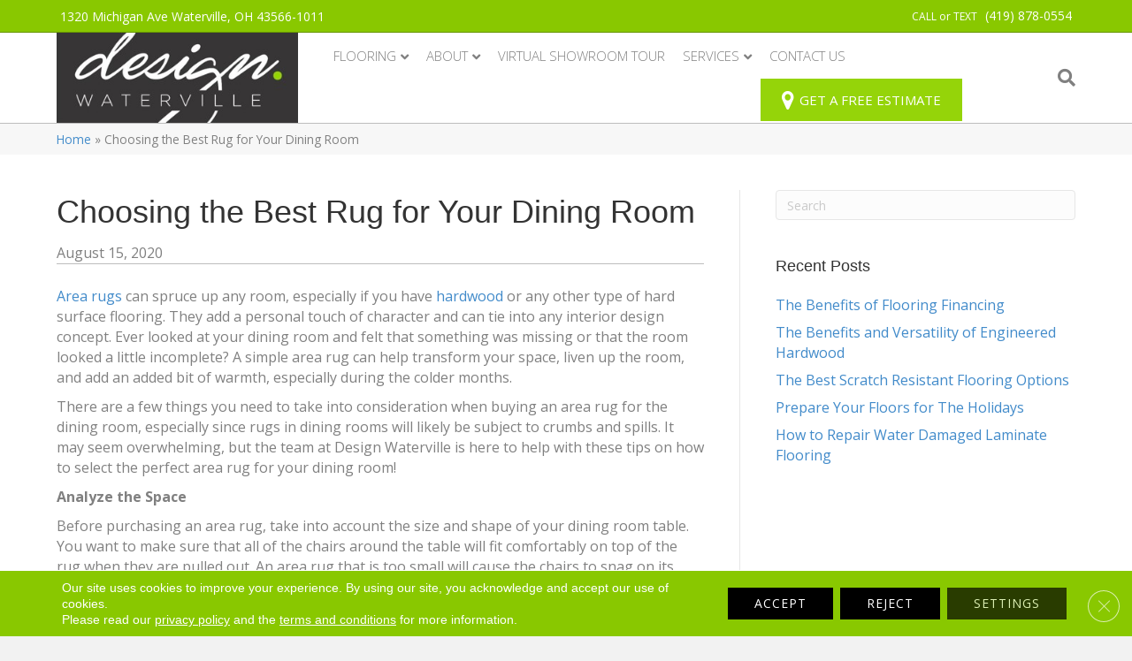

--- FILE ---
content_type: text/html; charset=UTF-8
request_url: https://designwaterville.com/2020/08/15/choosing-rug-for-dining-room/
body_size: 25300
content:
<!DOCTYPE html><html lang="en-US"><head><meta charset="UTF-8" /><link rel="preconnect" href="https://fonts.gstatic.com/" crossorigin /> <script>var gform;gform||(document.addEventListener("gform_main_scripts_loaded",function(){gform.scriptsLoaded=!0}),document.addEventListener("gform/theme/scripts_loaded",function(){gform.themeScriptsLoaded=!0}),window.addEventListener("DOMContentLoaded",function(){gform.domLoaded=!0}),gform={domLoaded:!1,scriptsLoaded:!1,themeScriptsLoaded:!1,isFormEditor:()=>"function"==typeof InitializeEditor,callIfLoaded:function(o){return!(!gform.domLoaded||!gform.scriptsLoaded||!gform.themeScriptsLoaded&&!gform.isFormEditor()||(gform.isFormEditor()&&console.warn("The use of gform.initializeOnLoaded() is deprecated in the form editor context and will be removed in Gravity Forms 3.1."),o(),0))},initializeOnLoaded:function(o){gform.callIfLoaded(o)||(document.addEventListener("gform_main_scripts_loaded",()=>{gform.scriptsLoaded=!0,gform.callIfLoaded(o)}),document.addEventListener("gform/theme/scripts_loaded",()=>{gform.themeScriptsLoaded=!0,gform.callIfLoaded(o)}),window.addEventListener("DOMContentLoaded",()=>{gform.domLoaded=!0,gform.callIfLoaded(o)}))},hooks:{action:{},filter:{}},addAction:function(o,r,e,t){gform.addHook("action",o,r,e,t)},addFilter:function(o,r,e,t){gform.addHook("filter",o,r,e,t)},doAction:function(o){gform.doHook("action",o,arguments)},applyFilters:function(o){return gform.doHook("filter",o,arguments)},removeAction:function(o,r){gform.removeHook("action",o,r)},removeFilter:function(o,r,e){gform.removeHook("filter",o,r,e)},addHook:function(o,r,e,t,n){null==gform.hooks[o][r]&&(gform.hooks[o][r]=[]);var d=gform.hooks[o][r];null==n&&(n=r+"_"+d.length),gform.hooks[o][r].push({tag:n,callable:e,priority:t=null==t?10:t})},doHook:function(r,o,e){var t;if(e=Array.prototype.slice.call(e,1),null!=gform.hooks[r][o]&&((o=gform.hooks[r][o]).sort(function(o,r){return o.priority-r.priority}),o.forEach(function(o){"function"!=typeof(t=o.callable)&&(t=window[t]),"action"==r?t.apply(null,e):e[0]=t.apply(null,e)})),"filter"==r)return e[0]},removeHook:function(o,r,t,n){var e;null!=gform.hooks[o][r]&&(e=(e=gform.hooks[o][r]).filter(function(o,r,e){return!!(null!=n&&n!=o.tag||null!=t&&t!=o.priority)}),gform.hooks[o][r]=e)}});</script> <meta name='viewport' content='width=device-width, initial-scale=1.0' /><meta http-equiv='X-UA-Compatible' content='IE=edge' /><link rel="profile" href="https://gmpg.org/xfn/11" /><meta name='robots' content='index, follow, max-image-preview:large, max-snippet:-1, max-video-preview:-1' /><title>Choosing the Best Rug for Your Dining Room in Waterville, OH | Design Waterville</title><meta name="description" content="Choosing the Best Rug for Your Dining Room Blog in Waterville, OH | Design Waterville" /><link rel="canonical" href="https://designwaterville.com/2020/08/15/choosing-rug-for-dining-room/" /><meta property="og:locale" content="en_US" /><meta property="og:type" content="article" /><meta property="og:title" content="Choosing the Best Rug for Your Dining Room in Waterville, OH | Design Waterville" /><meta property="og:description" content="Choosing the Best Rug for Your Dining Room Blog in Waterville, OH | Design Waterville" /><meta property="og:url" content="https://designwaterville.com/2020/08/15/choosing-rug-for-dining-room/" /><meta property="og:site_name" content="Design Waterville" /><meta property="article:published_time" content="2020-08-15T05:00:00+00:00" /><meta property="article:modified_time" content="2026-01-21T05:40:36+00:00" /><meta property="og:image" content="https://designwaterville.com/wp-content/uploads/2024/07/choosing-rug-for-dining-room.jpg" /><meta property="og:image:width" content="1600" /><meta property="og:image:height" content="1600" /><meta property="og:image:type" content="image/jpeg" /><meta name="author" content="devadmin" /><meta name="twitter:card" content="summary_large_image" /><meta name="twitter:label1" content="Written by" /><meta name="twitter:data1" content="devadmin" /><meta name="twitter:label2" content="Est. reading time" /><meta name="twitter:data2" content="4 minutes" /><link rel='dns-prefetch' href='//viz.broadlu.me' /><link rel='dns-prefetch' href='//fonts.googleapis.com' /><link href='https://fonts.gstatic.com' crossorigin rel='preconnect' /><link rel="alternate" type="application/rss+xml" title="Design Waterville &raquo; Feed" href="https://designwaterville.com/feed/" /><meta name="facebook-domain-verification" content="mvq3urt081f44en7chiy362d7aat0u" /> <script src="https://static.floorforce.com/init-2.min.js" defer="true"></script><script stayinhead="true" src="https://www.floorlytics.broadlu.me/ff8/scitylana.min.js" defer="true"></script> <script type="text/javascript" stayinhead="true">!function(a,e){if(a.__mosaic)a.console&&a.console.warn("mosaic already loaded");else{a.__mosaic={loaded:!0};var o=e.createElement("script");o.type="text/javascript",o.defer=!0,o.src="https://cdn.dhq.technology/"+a.location.host+"/public/main.js",e.head.appendChild(o)}}(window,document);</script><link rel="alternate" title="oEmbed (JSON)" type="application/json+oembed" href="https://designwaterville.com/wp-json/oembed/1.0/embed?url=https%3A%2F%2Fdesignwaterville.com%2F2020%2F08%2F15%2Fchoosing-rug-for-dining-room%2F" /><link rel="alternate" title="oEmbed (XML)" type="text/xml+oembed" href="https://designwaterville.com/wp-json/oembed/1.0/embed?url=https%3A%2F%2Fdesignwaterville.com%2F2020%2F08%2F15%2Fchoosing-rug-for-dining-room%2F&#038;format=xml" /><link rel="preload" href="https://designwaterville.com/wp-content/plugins/bb-plugin/fonts/fontawesome/5.15.4/webfonts/fa-solid-900.woff2" as="font" type="font/woff2" crossorigin="anonymous"><style id='wp-img-auto-sizes-contain-inline-css'>img:is([sizes=auto i],[sizes^="auto," i]){contain-intrinsic-size:3000px 1500px}</style> <script>WebFontConfig={google:{families:["Open Sans:700,300,400,300italic","Roboto:700&display=swap"]}};if ( typeof WebFont === "object" && typeof WebFont.load === "function" ) { WebFont.load( WebFontConfig ); }</script><script data-optimized="1" src="https://designwaterville.com/wp-content/plugins/litespeed-cache/assets/js/webfontloader.min.js"></script> <link data-optimized="1" rel='stylesheet' id='brand-frontend-styles-css' href='https://designwaterville.com/wp-content/litespeed/css/a088f12b1cb0ec9ded2a581789c44b6f.css?ver=11596' media='all' /><link data-optimized="1" rel='stylesheet' id='font-awesome-styles-css' href='https://designwaterville.com/wp-content/litespeed/css/f6cf40c57a20d3a8bae951e5e014efe8.css?ver=5d2db' media='all' /><link data-optimized="1" rel='stylesheet' id='brands-css' href='https://designwaterville.com/wp-content/litespeed/css/2b401a7ce389c57a1cd5d5dafcae8542.css?ver=49cf2' media='all' /><link data-optimized="1" rel='stylesheet' id='frontend-styles-css' href='https://designwaterville.com/wp-content/litespeed/css/68fd702fa53162ad48f5dd1950ff6d8a.css?ver=87839' media='all' /><link data-optimized="1" rel='stylesheet' id='wp-product-filter-react-style-css' href='https://designwaterville.com/wp-content/litespeed/css/a9275ca68c0e7fe9c4979d0bef218a2a.css?ver=91869' media='all' /><link data-optimized="1" rel='stylesheet' id='page-list-style-css' href='https://designwaterville.com/wp-content/litespeed/css/aa22b6020e348dff3ac98560940c46df.css?ver=f41cd' media='all' /><style id='responsive-menu-inline-css'>#rmp_menu_trigger-1131690{width:55px;height:55px;position:absolute;top:55px;border-radius:5px;display:none;text-decoration:none;right:5%;background:#000;transition:transform 0.5s,background-color 0.5s}#rmp_menu_trigger-1131690:hover,#rmp_menu_trigger-1131690:focus{background:#000;text-decoration:unset}#rmp_menu_trigger-1131690.is-active{background:#000}#rmp_menu_trigger-1131690 .rmp-trigger-box{width:25px;color:#fff}#rmp_menu_trigger-1131690 .rmp-trigger-icon-active,#rmp_menu_trigger-1131690 .rmp-trigger-text-open{display:none}#rmp_menu_trigger-1131690.is-active .rmp-trigger-icon-active,#rmp_menu_trigger-1131690.is-active .rmp-trigger-text-open{display:inline}#rmp_menu_trigger-1131690.is-active .rmp-trigger-icon-inactive,#rmp_menu_trigger-1131690.is-active .rmp-trigger-text{display:none}#rmp_menu_trigger-1131690 .rmp-trigger-label{color:#fff;pointer-events:none;line-height:13px;font-family:inherit;font-size:14px;display:inline;text-transform:inherit}#rmp_menu_trigger-1131690 .rmp-trigger-label.rmp-trigger-label-top{display:block;margin-bottom:12px}#rmp_menu_trigger-1131690 .rmp-trigger-label.rmp-trigger-label-bottom{display:block;margin-top:12px}#rmp_menu_trigger-1131690 .responsive-menu-pro-inner{display:block}#rmp_menu_trigger-1131690 .rmp-trigger-icon-inactive .rmp-font-icon{color:#fff}#rmp_menu_trigger-1131690 .responsive-menu-pro-inner,#rmp_menu_trigger-1131690 .responsive-menu-pro-inner::before,#rmp_menu_trigger-1131690 .responsive-menu-pro-inner::after{width:25px;height:3px;background-color:#fff;border-radius:4px;position:absolute}#rmp_menu_trigger-1131690 .rmp-trigger-icon-active .rmp-font-icon{color:#fff}#rmp_menu_trigger-1131690.is-active .responsive-menu-pro-inner,#rmp_menu_trigger-1131690.is-active .responsive-menu-pro-inner::before,#rmp_menu_trigger-1131690.is-active .responsive-menu-pro-inner::after{background-color:#fff}#rmp_menu_trigger-1131690:hover .rmp-trigger-icon-inactive .rmp-font-icon{color:#fff}#rmp_menu_trigger-1131690:not(.is-active):hover .responsive-menu-pro-inner,#rmp_menu_trigger-1131690:not(.is-active):hover .responsive-menu-pro-inner::before,#rmp_menu_trigger-1131690:not(.is-active):hover .responsive-menu-pro-inner::after{background-color:#fff}#rmp_menu_trigger-1131690 .responsive-menu-pro-inner::before{top:5px}#rmp_menu_trigger-1131690 .responsive-menu-pro-inner::after{bottom:5px}#rmp_menu_trigger-1131690.is-active .responsive-menu-pro-inner::after{bottom:0}@media screen and (max-width:1180px){.navbar-default{display:none!important}#rmp_menu_trigger-1131690{display:block}#rmp-container-1131690{position:fixed;top:0;margin:0;transition:transform 0.5s;overflow:auto;display:block;width:75%;background-color:#212121;background-image:url("");height:100%;left:0;padding-top:0;padding-left:0;padding-bottom:0;padding-right:0}#rmp-menu-wrap-1131690{padding-top:0;padding-left:0;padding-bottom:0;padding-right:0;background-color:#212121}#rmp-menu-wrap-1131690 .rmp-menu,#rmp-menu-wrap-1131690 .rmp-submenu{width:100%;box-sizing:border-box;margin:0;padding:0}#rmp-menu-wrap-1131690 .rmp-submenu-depth-1 .rmp-menu-item-link{padding-left:10%}#rmp-menu-wrap-1131690 .rmp-submenu-depth-2 .rmp-menu-item-link{padding-left:15%}#rmp-menu-wrap-1131690 .rmp-submenu-depth-3 .rmp-menu-item-link{padding-left:20%}#rmp-menu-wrap-1131690 .rmp-submenu-depth-4 .rmp-menu-item-link{padding-left:25%}#rmp-menu-wrap-1131690 .rmp-submenu.rmp-submenu-open{display:block}#rmp-menu-wrap-1131690 .rmp-menu-item{width:100%;list-style:none;margin:0}#rmp-menu-wrap-1131690 .rmp-menu-item-link{height:40px;line-height:40px;font-size:13px;border-bottom:1px solid #212121;font-family:inherit;color:#fff;text-align:left;background-color:#212121;font-weight:400;letter-spacing:0;display:block;box-sizing:border-box;width:100%;text-decoration:none;position:relative;overflow:hidden;transition:background-color 0.5s,border-color 0.5s,0.5s;padding:0 5%;padding-right:50px}#rmp-menu-wrap-1131690 .rmp-menu-item-link:after,#rmp-menu-wrap-1131690 .rmp-menu-item-link:before{display:none}#rmp-menu-wrap-1131690 .rmp-menu-item-link:hover,#rmp-menu-wrap-1131690 .rmp-menu-item-link:focus{color:#fff;border-color:#212121;background-color:#3f3f3f}#rmp-menu-wrap-1131690 .rmp-menu-item-link:focus{outline:none;border-color:unset;box-shadow:unset}#rmp-menu-wrap-1131690 .rmp-menu-item-link .rmp-font-icon{height:40px;line-height:40px;margin-right:10px;font-size:13px}#rmp-menu-wrap-1131690 .rmp-menu-current-item .rmp-menu-item-link{color:#fff;border-color:#212121;background-color:#212121}#rmp-menu-wrap-1131690 .rmp-menu-current-item .rmp-menu-item-link:hover,#rmp-menu-wrap-1131690 .rmp-menu-current-item .rmp-menu-item-link:focus{color:#fff;border-color:#3f3f3f;background-color:#3f3f3f}#rmp-menu-wrap-1131690 .rmp-menu-subarrow{position:absolute;top:0;bottom:0;text-align:center;overflow:hidden;background-size:cover;overflow:hidden;right:0;border-left-style:solid;border-left-color:#212121;border-left-width:1px;height:39px;width:40px;color:#fff;background-color:#212121}#rmp-menu-wrap-1131690 .rmp-menu-subarrow svg{fill:#fff}#rmp-menu-wrap-1131690 .rmp-menu-subarrow:hover{color:#fff;border-color:#3f3f3f;background-color:#3f3f3f}#rmp-menu-wrap-1131690 .rmp-menu-subarrow:hover svg{fill:#fff}#rmp-menu-wrap-1131690 .rmp-menu-subarrow .rmp-font-icon{margin-right:unset}#rmp-menu-wrap-1131690 .rmp-menu-subarrow *{vertical-align:middle;line-height:39px}#rmp-menu-wrap-1131690 .rmp-menu-subarrow-active{display:block;background-size:cover;color:#fff;border-color:#212121;background-color:#212121}#rmp-menu-wrap-1131690 .rmp-menu-subarrow-active svg{fill:#fff}#rmp-menu-wrap-1131690 .rmp-menu-subarrow-active:hover{color:#fff;border-color:#3f3f3f;background-color:#3f3f3f}#rmp-menu-wrap-1131690 .rmp-menu-subarrow-active:hover svg{fill:#fff}#rmp-menu-wrap-1131690 .rmp-submenu{display:none}#rmp-menu-wrap-1131690 .rmp-submenu .rmp-menu-item-link{height:40px;line-height:40px;letter-spacing:0;font-size:13px;border-bottom:1px solid #212121;font-family:inherit;font-weight:400;color:#fff;text-align:left;background-color:#212121}#rmp-menu-wrap-1131690 .rmp-submenu .rmp-menu-item-link:hover,#rmp-menu-wrap-1131690 .rmp-submenu .rmp-menu-item-link:focus{color:#fff;border-color:#212121;background-color:#3f3f3f}#rmp-menu-wrap-1131690 .rmp-submenu .rmp-menu-current-item .rmp-menu-item-link{color:#fff;border-color:#212121;background-color:#212121}#rmp-menu-wrap-1131690 .rmp-submenu .rmp-menu-current-item .rmp-menu-item-link:hover,#rmp-menu-wrap-1131690 .rmp-submenu .rmp-menu-current-item .rmp-menu-item-link:focus{color:#fff;border-color:#3f3f3f;background-color:#3f3f3f}#rmp-menu-wrap-1131690 .rmp-submenu .rmp-menu-subarrow{right:0;border-right:unset;border-left-style:solid;border-left-color:#1d4354;border-left-width:0;height:39px;line-height:39px;width:40px;color:#fff;background-color:inherit}#rmp-menu-wrap-1131690 .rmp-submenu .rmp-menu-subarrow:hover{color:#fff;border-color:#3f3f3f;background-color:inherit}#rmp-menu-wrap-1131690 .rmp-submenu .rmp-menu-subarrow-active{color:#fff;border-color:#1d4354;background-color:inherit}#rmp-menu-wrap-1131690 .rmp-submenu .rmp-menu-subarrow-active:hover{color:#fff;border-color:#3f3f3f;background-color:inherit}#rmp-menu-wrap-1131690 .rmp-menu-item-description{margin:0;padding:5px 5%;opacity:.8;color:#fff}#rmp-search-box-1131690{display:block;padding-top:0;padding-left:5%;padding-bottom:0;padding-right:5%}#rmp-search-box-1131690 .rmp-search-form{margin:0}#rmp-search-box-1131690 .rmp-search-box{background:#fff;border:1px solid #dadada;color:#333;width:100%;padding:0 5%;border-radius:30px;height:45px;-webkit-appearance:none}#rmp-search-box-1131690 .rmp-search-box::placeholder{color:#c7c7cd}#rmp-search-box-1131690 .rmp-search-box:focus{background-color:#fff;outline:2px solid #dadada;color:#333}#rmp-menu-title-1131690{background-color:#212121;color:#fff;text-align:left;font-size:13px;padding-top:10%;padding-left:5%;padding-bottom:0%;padding-right:5%;font-weight:400;transition:background-color 0.5s,border-color 0.5s,color 0.5s}#rmp-menu-title-1131690:hover{background-color:#212121;color:#fff}#rmp-menu-title-1131690>.rmp-menu-title-link{color:#fff;width:100%;background-color:unset;text-decoration:none}#rmp-menu-title-1131690>.rmp-menu-title-link:hover{color:#fff}#rmp-menu-title-1131690 .rmp-font-icon{font-size:13px}#rmp-menu-additional-content-1131690{padding-top:0;padding-left:5%;padding-bottom:0;padding-right:5%;color:#fff;text-align:center;font-size:16px}}.rmp-container{display:none;visibility:visible;padding:0 0 0 0;z-index:99998;transition:all 0.3s}.rmp-container.rmp-fade-top,.rmp-container.rmp-fade-left,.rmp-container.rmp-fade-right,.rmp-container.rmp-fade-bottom{display:none}.rmp-container.rmp-slide-left,.rmp-container.rmp-push-left{transform:translateX(-100%);-ms-transform:translateX(-100%);-webkit-transform:translateX(-100%);-moz-transform:translateX(-100%)}.rmp-container.rmp-slide-left.rmp-menu-open,.rmp-container.rmp-push-left.rmp-menu-open{transform:translateX(0);-ms-transform:translateX(0);-webkit-transform:translateX(0);-moz-transform:translateX(0)}.rmp-container.rmp-slide-right,.rmp-container.rmp-push-right{transform:translateX(100%);-ms-transform:translateX(100%);-webkit-transform:translateX(100%);-moz-transform:translateX(100%)}.rmp-container.rmp-slide-right.rmp-menu-open,.rmp-container.rmp-push-right.rmp-menu-open{transform:translateX(0);-ms-transform:translateX(0);-webkit-transform:translateX(0);-moz-transform:translateX(0)}.rmp-container.rmp-slide-top,.rmp-container.rmp-push-top{transform:translateY(-100%);-ms-transform:translateY(-100%);-webkit-transform:translateY(-100%);-moz-transform:translateY(-100%)}.rmp-container.rmp-slide-top.rmp-menu-open,.rmp-container.rmp-push-top.rmp-menu-open{transform:translateY(0);-ms-transform:translateY(0);-webkit-transform:translateY(0);-moz-transform:translateY(0)}.rmp-container.rmp-slide-bottom,.rmp-container.rmp-push-bottom{transform:translateY(100%);-ms-transform:translateY(100%);-webkit-transform:translateY(100%);-moz-transform:translateY(100%)}.rmp-container.rmp-slide-bottom.rmp-menu-open,.rmp-container.rmp-push-bottom.rmp-menu-open{transform:translateX(0);-ms-transform:translateX(0);-webkit-transform:translateX(0);-moz-transform:translateX(0)}.rmp-container::-webkit-scrollbar{width:0}.rmp-container ::-webkit-scrollbar-track{box-shadow:inset 0 0 5px #fff0}.rmp-container ::-webkit-scrollbar-thumb{background:#fff0}.rmp-container ::-webkit-scrollbar-thumb:hover{background:#fff0}.rmp-container .rmp-menu-wrap .rmp-menu{transition:none;border-radius:0;box-shadow:none;background:none;border:0;bottom:auto;box-sizing:border-box;clip:auto;color:#666;display:block;float:none;font-family:inherit;font-size:14px;height:auto;left:auto;line-height:1.7;list-style-type:none;margin:0;min-height:auto;max-height:none;opacity:1;outline:none;overflow:visible;padding:0;position:relative;pointer-events:auto;right:auto;text-align:left;text-decoration:none;text-indent:0;text-transform:none;transform:none;top:auto;visibility:inherit;width:auto;word-wrap:break-word;white-space:normal}.rmp-container .rmp-menu-additional-content{display:block;word-break:break-word}.rmp-container .rmp-menu-title{display:flex;flex-direction:column}.rmp-container .rmp-menu-title .rmp-menu-title-image{max-width:100%;margin-bottom:15px;display:block;margin:auto;margin-bottom:15px}button.rmp_menu_trigger{z-index:999999;overflow:hidden;outline:none;border:0;display:none;margin:0;transition:transform 0.5s,background-color 0.5s;padding:0}button.rmp_menu_trigger .responsive-menu-pro-inner::before,button.rmp_menu_trigger .responsive-menu-pro-inner::after{content:"";display:block}button.rmp_menu_trigger .responsive-menu-pro-inner::before{top:10px}button.rmp_menu_trigger .responsive-menu-pro-inner::after{bottom:10px}button.rmp_menu_trigger .rmp-trigger-box{width:40px;display:inline-block;position:relative;pointer-events:none;vertical-align:super}.rmp-menu-trigger-boring .responsive-menu-pro-inner{transition-property:none}.rmp-menu-trigger-boring .responsive-menu-pro-inner::after,.rmp-menu-trigger-boring .responsive-menu-pro-inner::before{transition-property:none}.rmp-menu-trigger-boring.is-active .responsive-menu-pro-inner{transform:rotate(45deg)}.rmp-menu-trigger-boring.is-active .responsive-menu-pro-inner:before{top:0;opacity:0}.rmp-menu-trigger-boring.is-active .responsive-menu-pro-inner:after{bottom:0;transform:rotate(-90deg)}</style><link data-optimized="1" rel='stylesheet' id='dashicons-css' href='https://designwaterville.com/wp-content/litespeed/css/5e8ed48c4361e9fd48a57b4c716428bc.css?ver=69983' media='all' /><link data-optimized="1" rel='stylesheet' id='font-awesome-5-css' href='https://designwaterville.com/wp-content/litespeed/css/87fb2d8cd79dbab0e266bfbe4f9a4559.css?ver=19612' media='all' /><link data-optimized="1" rel='stylesheet' id='fl-builder-layout-bundle-6f9a2234ab26b48eb9c1ab42dc41a24e-css' href='https://designwaterville.com/wp-content/litespeed/css/61ceed56571a06d1a8ac9ec4c4e205f8.css?ver=ee37c' media='all' /><link data-optimized="1" rel='stylesheet' id='moove_gdpr_frontend-css' href='https://designwaterville.com/wp-content/litespeed/css/32ed629aa599590c2b70244f6310c4f8.css?ver=9a4f0' media='all' /><style id='moove_gdpr_frontend-inline-css'>#moove_gdpr_cookie_modal .moove-gdpr-modal-content .moove-gdpr-tab-main h3.tab-title,#moove_gdpr_cookie_modal .moove-gdpr-modal-content .moove-gdpr-tab-main span.tab-title,#moove_gdpr_cookie_modal .moove-gdpr-modal-content .moove-gdpr-modal-left-content #moove-gdpr-menu li a,#moove_gdpr_cookie_modal .moove-gdpr-modal-content .moove-gdpr-modal-left-content #moove-gdpr-menu li button,#moove_gdpr_cookie_modal .moove-gdpr-modal-content .moove-gdpr-modal-left-content .moove-gdpr-branding-cnt a,#moove_gdpr_cookie_modal .moove-gdpr-modal-content .moove-gdpr-modal-footer-content .moove-gdpr-button-holder a.mgbutton,#moove_gdpr_cookie_modal .moove-gdpr-modal-content .moove-gdpr-modal-footer-content .moove-gdpr-button-holder button.mgbutton,#moove_gdpr_cookie_modal .cookie-switch .cookie-slider:after,#moove_gdpr_cookie_modal .cookie-switch .slider:after,#moove_gdpr_cookie_modal .switch .cookie-slider:after,#moove_gdpr_cookie_modal .switch .slider:after,#moove_gdpr_cookie_info_bar .moove-gdpr-info-bar-container .moove-gdpr-info-bar-content p,#moove_gdpr_cookie_info_bar .moove-gdpr-info-bar-container .moove-gdpr-info-bar-content p a,#moove_gdpr_cookie_info_bar .moove-gdpr-info-bar-container .moove-gdpr-info-bar-content a.mgbutton,#moove_gdpr_cookie_info_bar .moove-gdpr-info-bar-container .moove-gdpr-info-bar-content button.mgbutton,#moove_gdpr_cookie_modal .moove-gdpr-modal-content .moove-gdpr-tab-main .moove-gdpr-tab-main-content h1,#moove_gdpr_cookie_modal .moove-gdpr-modal-content .moove-gdpr-tab-main .moove-gdpr-tab-main-content h2,#moove_gdpr_cookie_modal .moove-gdpr-modal-content .moove-gdpr-tab-main .moove-gdpr-tab-main-content h3,#moove_gdpr_cookie_modal .moove-gdpr-modal-content .moove-gdpr-tab-main .moove-gdpr-tab-main-content h4,#moove_gdpr_cookie_modal .moove-gdpr-modal-content .moove-gdpr-tab-main .moove-gdpr-tab-main-content h5,#moove_gdpr_cookie_modal .moove-gdpr-modal-content .moove-gdpr-tab-main .moove-gdpr-tab-main-content h6,#moove_gdpr_cookie_modal .moove-gdpr-modal-content.moove_gdpr_modal_theme_v2 .moove-gdpr-modal-title .tab-title,#moove_gdpr_cookie_modal .moove-gdpr-modal-content.moove_gdpr_modal_theme_v2 .moove-gdpr-tab-main h3.tab-title,#moove_gdpr_cookie_modal .moove-gdpr-modal-content.moove_gdpr_modal_theme_v2 .moove-gdpr-tab-main span.tab-title,#moove_gdpr_cookie_modal .moove-gdpr-modal-content.moove_gdpr_modal_theme_v2 .moove-gdpr-branding-cnt a{font-weight:inherit}#moove_gdpr_cookie_modal,#moove_gdpr_cookie_info_bar,.gdpr_cookie_settings_shortcode_content{font-family:&#039;Montserrat&#039;,sans-serif}#moove_gdpr_save_popup_settings_button{background-color:#373737;color:#fff}#moove_gdpr_save_popup_settings_button:hover{background-color:#000}#moove_gdpr_cookie_info_bar .moove-gdpr-info-bar-container .moove-gdpr-info-bar-content a.mgbutton,#moove_gdpr_cookie_info_bar .moove-gdpr-info-bar-container .moove-gdpr-info-bar-content button.mgbutton{background-color:#e22c2c}#moove_gdpr_cookie_modal .moove-gdpr-modal-content .moove-gdpr-modal-footer-content .moove-gdpr-button-holder a.mgbutton,#moove_gdpr_cookie_modal .moove-gdpr-modal-content .moove-gdpr-modal-footer-content .moove-gdpr-button-holder button.mgbutton,.gdpr_cookie_settings_shortcode_content .gdpr-shr-button.button-green{background-color:#e22c2c;border-color:#e22c2c}#moove_gdpr_cookie_modal .moove-gdpr-modal-content .moove-gdpr-modal-footer-content .moove-gdpr-button-holder a.mgbutton:hover,#moove_gdpr_cookie_modal .moove-gdpr-modal-content .moove-gdpr-modal-footer-content .moove-gdpr-button-holder button.mgbutton:hover,.gdpr_cookie_settings_shortcode_content .gdpr-shr-button.button-green:hover{background-color:#fff;color:#e22c2c}#moove_gdpr_cookie_modal .moove-gdpr-modal-content .moove-gdpr-modal-close i,#moove_gdpr_cookie_modal .moove-gdpr-modal-content .moove-gdpr-modal-close span.gdpr-icon{background-color:#e22c2c;border:1px solid #e22c2c}#moove_gdpr_cookie_info_bar span.moove-gdpr-infobar-allow-all.focus-g,#moove_gdpr_cookie_info_bar span.moove-gdpr-infobar-allow-all:focus,#moove_gdpr_cookie_info_bar button.moove-gdpr-infobar-allow-all.focus-g,#moove_gdpr_cookie_info_bar button.moove-gdpr-infobar-allow-all:focus,#moove_gdpr_cookie_info_bar span.moove-gdpr-infobar-reject-btn.focus-g,#moove_gdpr_cookie_info_bar span.moove-gdpr-infobar-reject-btn:focus,#moove_gdpr_cookie_info_bar button.moove-gdpr-infobar-reject-btn.focus-g,#moove_gdpr_cookie_info_bar button.moove-gdpr-infobar-reject-btn:focus,#moove_gdpr_cookie_info_bar span.change-settings-button.focus-g,#moove_gdpr_cookie_info_bar span.change-settings-button:focus,#moove_gdpr_cookie_info_bar button.change-settings-button.focus-g,#moove_gdpr_cookie_info_bar button.change-settings-button:focus{-webkit-box-shadow:0 0 1px 3px #e22c2c;-moz-box-shadow:0 0 1px 3px #e22c2c;box-shadow:0 0 1px 3px #e22c2c}#moove_gdpr_cookie_modal .moove-gdpr-modal-content .moove-gdpr-modal-close i:hover,#moove_gdpr_cookie_modal .moove-gdpr-modal-content .moove-gdpr-modal-close span.gdpr-icon:hover,#moove_gdpr_cookie_info_bar span[data-href]>u.change-settings-button{color:#e22c2c}#moove_gdpr_cookie_modal .moove-gdpr-modal-content .moove-gdpr-modal-left-content #moove-gdpr-menu li.menu-item-selected a span.gdpr-icon,#moove_gdpr_cookie_modal .moove-gdpr-modal-content .moove-gdpr-modal-left-content #moove-gdpr-menu li.menu-item-selected button span.gdpr-icon{color:inherit}#moove_gdpr_cookie_modal .moove-gdpr-modal-content .moove-gdpr-modal-left-content #moove-gdpr-menu li a span.gdpr-icon,#moove_gdpr_cookie_modal .moove-gdpr-modal-content .moove-gdpr-modal-left-content #moove-gdpr-menu li button span.gdpr-icon{color:inherit}#moove_gdpr_cookie_modal .gdpr-acc-link{line-height:0;font-size:0;color:#fff0;position:absolute}#moove_gdpr_cookie_modal .moove-gdpr-modal-content .moove-gdpr-modal-close:hover i,#moove_gdpr_cookie_modal .moove-gdpr-modal-content .moove-gdpr-modal-left-content #moove-gdpr-menu li a,#moove_gdpr_cookie_modal .moove-gdpr-modal-content .moove-gdpr-modal-left-content #moove-gdpr-menu li button,#moove_gdpr_cookie_modal .moove-gdpr-modal-content .moove-gdpr-modal-left-content #moove-gdpr-menu li button i,#moove_gdpr_cookie_modal .moove-gdpr-modal-content .moove-gdpr-modal-left-content #moove-gdpr-menu li a i,#moove_gdpr_cookie_modal .moove-gdpr-modal-content .moove-gdpr-tab-main .moove-gdpr-tab-main-content a:hover,#moove_gdpr_cookie_info_bar.moove-gdpr-dark-scheme .moove-gdpr-info-bar-container .moove-gdpr-info-bar-content a.mgbutton:hover,#moove_gdpr_cookie_info_bar.moove-gdpr-dark-scheme .moove-gdpr-info-bar-container .moove-gdpr-info-bar-content button.mgbutton:hover,#moove_gdpr_cookie_info_bar.moove-gdpr-dark-scheme .moove-gdpr-info-bar-container .moove-gdpr-info-bar-content a:hover,#moove_gdpr_cookie_info_bar.moove-gdpr-dark-scheme .moove-gdpr-info-bar-container .moove-gdpr-info-bar-content button:hover,#moove_gdpr_cookie_info_bar.moove-gdpr-dark-scheme .moove-gdpr-info-bar-container .moove-gdpr-info-bar-content span.change-settings-button:hover,#moove_gdpr_cookie_info_bar.moove-gdpr-dark-scheme .moove-gdpr-info-bar-container .moove-gdpr-info-bar-content button.change-settings-button:hover,#moove_gdpr_cookie_info_bar.moove-gdpr-dark-scheme .moove-gdpr-info-bar-container .moove-gdpr-info-bar-content u.change-settings-button:hover,#moove_gdpr_cookie_info_bar span[data-href]>u.change-settings-button,#moove_gdpr_cookie_info_bar.moove-gdpr-dark-scheme .moove-gdpr-info-bar-container .moove-gdpr-info-bar-content a.mgbutton.focus-g,#moove_gdpr_cookie_info_bar.moove-gdpr-dark-scheme .moove-gdpr-info-bar-container .moove-gdpr-info-bar-content button.mgbutton.focus-g,#moove_gdpr_cookie_info_bar.moove-gdpr-dark-scheme .moove-gdpr-info-bar-container .moove-gdpr-info-bar-content a.focus-g,#moove_gdpr_cookie_info_bar.moove-gdpr-dark-scheme .moove-gdpr-info-bar-container .moove-gdpr-info-bar-content button.focus-g,#moove_gdpr_cookie_info_bar.moove-gdpr-dark-scheme .moove-gdpr-info-bar-container .moove-gdpr-info-bar-content a.mgbutton:focus,#moove_gdpr_cookie_info_bar.moove-gdpr-dark-scheme .moove-gdpr-info-bar-container .moove-gdpr-info-bar-content button.mgbutton:focus,#moove_gdpr_cookie_info_bar.moove-gdpr-dark-scheme .moove-gdpr-info-bar-container .moove-gdpr-info-bar-content a:focus,#moove_gdpr_cookie_info_bar.moove-gdpr-dark-scheme .moove-gdpr-info-bar-container .moove-gdpr-info-bar-content button:focus,#moove_gdpr_cookie_info_bar.moove-gdpr-dark-scheme .moove-gdpr-info-bar-container .moove-gdpr-info-bar-content span.change-settings-button.focus-g,span.change-settings-button:focus,button.change-settings-button.focus-g,button.change-settings-button:focus,#moove_gdpr_cookie_info_bar.moove-gdpr-dark-scheme .moove-gdpr-info-bar-container .moove-gdpr-info-bar-content u.change-settings-button.focus-g,#moove_gdpr_cookie_info_bar.moove-gdpr-dark-scheme .moove-gdpr-info-bar-container .moove-gdpr-info-bar-content u.change-settings-button:focus{color:#e22c2c}#moove_gdpr_cookie_modal .moove-gdpr-branding.focus-g span,#moove_gdpr_cookie_modal .moove-gdpr-modal-content .moove-gdpr-tab-main a.focus-g,#moove_gdpr_cookie_modal .moove-gdpr-modal-content .moove-gdpr-tab-main .gdpr-cd-details-toggle.focus-g{color:#e22c2c}#moove_gdpr_cookie_modal.gdpr_lightbox-hide{display:none}</style><link data-optimized="1" rel='stylesheet' id='jquery-magnificpopup-css' href='https://designwaterville.com/wp-content/litespeed/css/f86caf2bdd0ee923569ed9f2ad726513.css?ver=d06b1' media='all' /><link data-optimized="1" rel='stylesheet' id='base-css' href='https://designwaterville.com/wp-content/litespeed/css/2e5b22a4dfcfa1f3587403b2eb84d714.css?ver=9a796' media='all' /><link data-optimized="1" rel='stylesheet' id='fl-automator-skin-css' href='https://designwaterville.com/wp-content/litespeed/css/4e4f275070807e9f14e0b6ddbe1fe83f.css?ver=51de5' media='all' /><link data-optimized="1" rel='stylesheet' id='fl-child-theme-css' href='https://designwaterville.com/wp-content/litespeed/css/20bf7f16b74f54992108972087d4e961.css?ver=9aee6' media='all' /> <script src="https://designwaterville.com/wp-includes/js/jquery/jquery.min.js?ver=3.7.1" id="jquery-core-js"></script> <script id="rmp_menu_scripts-js-extra">var rmp_menu = {"ajaxURL":"https://designwaterville.com/wp-admin/admin-ajax.php","wp_nonce":"f897d54421","menu":[{"menu_theme":"Default","theme_type":"default","theme_location_menu":"0","submenu_submenu_arrow_width":"40","submenu_submenu_arrow_width_unit":"px","submenu_submenu_arrow_height":"39","submenu_submenu_arrow_height_unit":"px","submenu_arrow_position":"right","submenu_sub_arrow_background_colour":"","submenu_sub_arrow_background_hover_colour":"","submenu_sub_arrow_background_colour_active":"","submenu_sub_arrow_background_hover_colour_active":"","submenu_sub_arrow_border_width":"","submenu_sub_arrow_border_width_unit":"px","submenu_sub_arrow_border_colour":"#1d4354","submenu_sub_arrow_border_hover_colour":"#3f3f3f","submenu_sub_arrow_border_colour_active":"#1d4354","submenu_sub_arrow_border_hover_colour_active":"#3f3f3f","submenu_sub_arrow_shape_colour":"#fff","submenu_sub_arrow_shape_hover_colour":"#fff","submenu_sub_arrow_shape_colour_active":"#fff","submenu_sub_arrow_shape_hover_colour_active":"#fff","use_header_bar":"off","header_bar_items_order":{"logo":"off","title":"on","additional content":"off","menu":"on","search":"off"},"header_bar_title":"Responsive Menu","header_bar_html_content":"","header_bar_logo":"","header_bar_logo_link":"","header_bar_logo_width":"","header_bar_logo_width_unit":"%","header_bar_logo_height":"","header_bar_logo_height_unit":"px","header_bar_height":"80","header_bar_height_unit":"px","header_bar_padding":{"top":"0px","right":"5%","bottom":"0px","left":"5%"},"header_bar_font":"","header_bar_font_size":"14","header_bar_font_size_unit":"px","header_bar_text_color":"#ffffff","header_bar_background_color":"#1d4354","header_bar_breakpoint":"8000","header_bar_position_type":"fixed","header_bar_adjust_page":"on","header_bar_scroll_enable":"off","header_bar_scroll_background_color":"#36bdf6","mobile_breakpoint":"600","tablet_breakpoint":"1180","transition_speed":"0.5","sub_menu_speed":"0.2","show_menu_on_page_load":"off","menu_disable_scrolling":"off","menu_overlay":"off","menu_overlay_colour":"rgba(0,0,0,0.7)","desktop_menu_width":"","desktop_menu_width_unit":"%","desktop_menu_positioning":"absolute","desktop_menu_side":"left","desktop_menu_to_hide":"","use_current_theme_location":"off","mega_menu":{"225":"off","227":"off","229":"off","228":"off","226":"off"},"desktop_submenu_open_animation":"none","desktop_submenu_open_animation_speed":"100ms","desktop_submenu_open_on_click":"off","desktop_menu_hide_and_show":"off","menu_name":"Default Menu","menu_to_use":"3","different_menu_for_mobile":"off","menu_to_use_in_mobile":"main-menu","use_mobile_menu":"on","use_tablet_menu":"on","use_desktop_menu":"off","menu_display_on":"all-pages","menu_to_hide":".navbar-default","submenu_descriptions_on":"off","custom_walker":"","menu_background_colour":"#212121","menu_depth":"5","smooth_scroll_on":"off","smooth_scroll_speed":"500","menu_font_icons":{"id":["225"],"icon":[""]},"menu_links_height":"40","menu_links_height_unit":"px","menu_links_line_height":"40","menu_links_line_height_unit":"px","menu_depth_0":"5","menu_depth_0_unit":"%","menu_font_size":"13","menu_font_size_unit":"px","menu_font":"","menu_font_weight":"normal","menu_text_alignment":"left","menu_text_letter_spacing":"","menu_word_wrap":"off","menu_link_colour":"#ffffff","menu_link_hover_colour":"#ffffff","menu_current_link_colour":"#ffffff","menu_current_link_hover_colour":"#ffffff","menu_item_background_colour":"#212121","menu_item_background_hover_colour":"#3f3f3f","menu_current_item_background_colour":"#212121","menu_current_item_background_hover_colour":"#3f3f3f","menu_border_width":"1","menu_border_width_unit":"px","menu_item_border_colour":"#212121","menu_item_border_colour_hover":"#212121","menu_current_item_border_colour":"#212121","menu_current_item_border_hover_colour":"#3f3f3f","submenu_links_height":"40","submenu_links_height_unit":"px","submenu_links_line_height":"40","submenu_links_line_height_unit":"px","menu_depth_side":"left","menu_depth_1":"10","menu_depth_1_unit":"%","menu_depth_2":"15","menu_depth_2_unit":"%","menu_depth_3":"20","menu_depth_3_unit":"%","menu_depth_4":"25","menu_depth_4_unit":"%","submenu_item_background_colour":"#212121","submenu_item_background_hover_colour":"#3f3f3f","submenu_current_item_background_colour":"#212121","submenu_current_item_background_hover_colour":"#3f3f3f","submenu_border_width":"1","submenu_border_width_unit":"px","submenu_item_border_colour":"#212121","submenu_item_border_colour_hover":"#212121","submenu_current_item_border_colour":"#212121","submenu_current_item_border_hover_colour":"#3f3f3f","submenu_font_size":"13","submenu_font_size_unit":"px","submenu_font":"","submenu_font_weight":"normal","submenu_text_letter_spacing":"","submenu_text_alignment":"left","submenu_link_colour":"#ffffff","submenu_link_hover_colour":"#ffffff","submenu_current_link_colour":"#ffffff","submenu_current_link_hover_colour":"#ffffff","inactive_arrow_shape":"\u25bc","active_arrow_shape":"\u25b2","inactive_arrow_font_icon":"","active_arrow_font_icon":"","inactive_arrow_image":"","active_arrow_image":"","submenu_arrow_width":"40","submenu_arrow_width_unit":"px","submenu_arrow_height":"39","submenu_arrow_height_unit":"px","arrow_position":"right","menu_sub_arrow_shape_colour":"#ffffff","menu_sub_arrow_shape_hover_colour":"#ffffff","menu_sub_arrow_shape_colour_active":"#ffffff","menu_sub_arrow_shape_hover_colour_active":"#ffffff","menu_sub_arrow_border_width":"1","menu_sub_arrow_border_width_unit":"px","menu_sub_arrow_border_colour":"#212121","menu_sub_arrow_border_hover_colour":"#3f3f3f","menu_sub_arrow_border_colour_active":"#212121","menu_sub_arrow_border_hover_colour_active":"#3f3f3f","menu_sub_arrow_background_colour":"#212121","menu_sub_arrow_background_hover_colour":"#3f3f3f","menu_sub_arrow_background_colour_active":"#212121","menu_sub_arrow_background_hover_colour_active":"#3f3f3f","fade_submenus":"off","fade_submenus_side":"left","fade_submenus_delay":"100","fade_submenus_speed":"500","use_slide_effect":"off","slide_effect_back_to_text":"Back","accordion_animation":"on","auto_expand_all_submenus":"off","auto_expand_current_submenus":"on","menu_item_click_to_trigger_submenu":"off","button_width":"55","button_width_unit":"px","button_height":"55","button_height_unit":"px","button_background_colour":"#000000","button_background_colour_hover":"#000000","button_background_colour_active":"#000000","toggle_button_border_radius":"5","button_transparent_background":"off","button_left_or_right":"right","button_position_type":"absolute","button_distance_from_side":"5","button_distance_from_side_unit":"%","button_top":"55","button_top_unit":"px","button_push_with_animation":"off","button_click_animation":"boring","button_line_margin":"5","button_line_margin_unit":"px","button_line_width":"25","button_line_width_unit":"px","button_line_height":"3","button_line_height_unit":"px","button_line_colour":"#ffffff","button_line_colour_hover":"#ffffff","button_line_colour_active":"#ffffff","button_font_icon":"","button_font_icon_when_clicked":"","button_image":"","button_image_when_clicked":"","button_title":"","button_title_open":"","button_title_position":"left","menu_container_columns":"","button_font":"","button_font_size":"14","button_font_size_unit":"px","button_title_line_height":"13","button_title_line_height_unit":"px","button_text_colour":"#ffffff","button_trigger_type_click":"on","button_trigger_type_hover":"off","button_click_trigger":"#responsive-menu-button","items_order":{"title":"","additional content":"","menu":"on","search":"on"},"menu_title":"","menu_title_link":"","menu_title_link_location":"_self","menu_title_image":"","menu_title_font_icon":"","menu_title_section_padding":{"top":"10%","right":"5%","bottom":"0%","left":"5%"},"menu_title_background_colour":"#212121","menu_title_background_hover_colour":"#212121","menu_title_font_size":"13","menu_title_font_size_unit":"px","menu_title_alignment":"left","menu_title_font_weight":"400","menu_title_font_family":"","menu_title_colour":"#ffffff","menu_title_hover_colour":"#ffffff","menu_title_image_width":"","menu_title_image_width_unit":"%","menu_title_image_height":"","menu_title_image_height_unit":"px","menu_additional_content":"","menu_additional_section_padding":{"top":"0px","right":"5%","bottom":"0px","left":"5%"},"menu_additional_content_font_size":"16","menu_additional_content_font_size_unit":"px","menu_additional_content_alignment":"center","menu_additional_content_colour":"#ffffff","menu_search_box_text":"Search","menu_search_box_code":"","menu_search_section_padding":{"top":"0px","right":"5%","bottom":"0px","left":"5%"},"menu_search_box_height":"45","menu_search_box_height_unit":"px","menu_search_box_border_radius":"30","menu_search_box_text_colour":"#333333","menu_search_box_background_colour":"#ffffff","menu_search_box_placeholder_colour":"#c7c7cd","menu_search_box_border_colour":"#dadada","menu_section_padding":{"top":"0px","right":"0px","bottom":"0px","left":"0px"},"menu_width":"75","menu_width_unit":"%","menu_maximum_width":"","menu_maximum_width_unit":"px","menu_minimum_width":"","menu_minimum_width_unit":"px","menu_auto_height":"off","menu_container_padding":{"top":"0px","right":"0px","bottom":"0px","left":"0px"},"menu_container_background_colour":"#212121","menu_background_image":"","animation_type":"slide","menu_appear_from":"left","animation_speed":"0.5","page_wrapper":"","menu_close_on_body_click":"off","menu_close_on_scroll":"off","menu_close_on_link_click":"off","enable_touch_gestures":"off","hamburger_position_selector":"","menu_id":1131690,"active_toggle_contents":"\u25b2","inactive_toggle_contents":"\u25bc"}]};
//# sourceURL=rmp_menu_scripts-js-extra</script> <script data-optimized="1" src="https://designwaterville.com/wp-content/litespeed/js/18623f2fe42d2f412256ea2c0545a205.js?ver=803bd" id="rmp_menu_scripts-js"></script> <link rel="https://api.w.org/" href="https://designwaterville.com/wp-json/" /><link rel="alternate" title="JSON" type="application/json" href="https://designwaterville.com/wp-json/wp/v2/posts/1823425" /><link rel="EditURI" type="application/rsd+xml" title="RSD" href="https://designwaterville.com/xmlrpc.php?rsd" /><link rel='shortlink' href='https://designwaterville.com/?p=1823425' /><style>:root{--birdEye-primary-color:#428bca}</style><style>.salebanner-slide{max-height:440px!important;margin:0 auto;display:block}.homepage-banner-bg{background-image:url(https://mmllc-images.s3.amazonaws.com/promos/rgsshpnwwrgs2026/background_10823_818282702homebackground.webp)!important;background-repeat:no-repeat}.fl-row-content-wrap.nosalebg{background-image:url(https://mmllc-images.s3.us-east-2.amazonaws.com/beautifall-financing/no-promo-background.jpg)!important;background-repeat:no-repeat;background-position:center center;background-attachment:scroll;background-size:cover}.fl-row-content-wrap.custombg{background-image:url()!important;background-repeat:no-repeat;background-position:center center;background-attachment:scroll;background-size:cover}.fl-row-content-wrap.homepage{background-image:url(https://mmllc-images.s3.amazonaws.com/promos/rgsshpnwwrgs2026/background_10823_818282702homebackground.webp)!important;// background-image:url()!important;background-repeat:no-repeat;background-position:center center;background-attachment:scroll;background-size:cover}img.salebanner.fl-slide-photo-img{max-width:500px}.banner-mobile{display:none;text-align:center}@media(max-width:1080px){.fl-page-header-primary .fl-logo-img{max-width:80%}}@media(max-width:992px){.fl-page-header-primary .fl-logo-img{max-width:50%}.banner-below-heading-n-text h2 span{font-size:25px;line-height:28px}.banner-deskop{display:none}.banner-mobile{display:block}}</style> <script>(function(w,d,s,l,i){w[l]=w[l]||[];w[l].push({'gtm.start':
		new Date().getTime(),event:'gtm.js'});var f=d.getElementsByTagName(s)[0],
		j=d.createElement(s),dl=l!='dataLayer'?'&l='+l:'';j.async=true;j.src=
		'https://www.googletagmanager.com/gtm.js?id='+i+dl;f.parentNode.insertBefore(j,f);
		})(window,document,'script','dataLayer', 'GTM-PMPFCL5' );</script> <meta name="viewport" content="width=device-width, initial-scale=1, maximum-scale=1"><link rel="icon" href="https://designwaterville.com/wp-content/uploads/2024/10/cropped-design-waterville-logo-1-1-1-1-32x32_ed1c767edcb37c35daea1b78177e4a0f.webp" sizes="32x32" /><link rel="icon" href="https://designwaterville.com/wp-content/uploads/2024/10/cropped-design-waterville-logo-1-1-1-1-32x32_ed1c767edcb37c35daea1b78177e4a0f.webp" sizes="192x192" /><link rel="apple-touch-icon" href="https://designwaterville.com/wp-content/uploads/2024/10/cropped-design-waterville-logo-1-1-1-1-32x32_ed1c767edcb37c35daea1b78177e4a0f.webp" /><meta name="msapplication-TileImage" content="https://designwaterville.com/wp-content/uploads/2024/10/cropped-design-waterville-logo-1-1-1-1-32x32_ed1c767edcb37c35daea1b78177e4a0f.webp" /><style id="wp-custom-css">.facetwp-selections ul:before,div#mm-product-list .product-list-container .facet_filters strong{border-bottom:2px solid #95d409!important;color:#95d409!important}.RoomvoRows a.uabb-button.uabb-creative-button.uabb-creative-flat-btn.uabb-none-btn,.RoomvoRows a.uabb-btn.uabb-btn-one{background:#95d409!important;border:1px solid #95d409!important;border-radius:0px!important;text-transform:uppercase!important;font-size:16px!important;font-weight:300}.RoomvoRows .uabb-btn>span{font-size:16px!important;text-transform:uppercase!important}.RoomvoRows a.uabb-btn.uabb-btn-two{border-radius:0px!important;font-weight:300;border-radius:0px!important}.RoomvoRows a.uabb-button.uabb-creative-button.uabb-creative-flat-btn.uabb-none-btn:hover,.RoomvoRows a.uabb-btn.uabb-btn-one:hover,.RoomvoRows a.uabb-btn.uabb-btn-two:hover{background:#000000!important;border:1px solid #000000!important}.page-template-choose_your_style .top-heading h3{text-align:center}.gform_legacy_markup_wrapper .gfield_time_hour i{margin-top:26px!important}select#input_24_8_3{height:auto!important}.clear-multi div{margin-top:-5px!important}.fl-page{width:auto}.homepage_banner_slider .fl-slide-2 .fl-slide-content-wrap{display:none}.post_btn{padding:10px 20px;text-align:center}.product-plp-grid .product-variations1 .slides figure{margin:0px!important}.product-plp-grid .product-row .fl-post-grid-post .fl-post-grid-image{min-height:240px}.footermenu .menu-item a{color:#FBFBFB;font-family:Roboto;font-size:12px;line-height:23px}.home-tab .fl-tabs-labels{background-color:#384E77}.storename{list-style-type:none;padding-left:0}.fl-page-bar-text-2 .phone.retailer span{color:#fff}.fl-module-content-slider .fl-slide-1 .fl-slide-content .fl-slide-text{max-width:50%;text-align:center}.fl-slide-cta-button{padding-top:0!important}.fl-slide-2 .fl-slide-content{max-width:100%;margin:0 auto!important;background:#fff;padding:10px}.fl-slide-2 .fl-slide-foreground{height:560px;display:flex;align-items:center;justify-content:center}.fl-slide-cta-button a{background:#000!important}.fl-slide-cta-button a span{color:#fff!important}@media (max-width:1080px){.fl-page-header-primary .fl-logo-img{max-width:100%;min-width:250px}}@media (min-width:450px) and (max-width:1080px){.fl-page-header-primary .fl-logo-img{max-width:100%!important;min-width:250px!important}}@media (max-width:992px){body #rmp_menu_trigger-1131690{top:71px!important}}@media (min-width:480px) and (max-width:555px){body #rmp_menu_trigger-1131690{top:96px!important}}@media (max-width:430px){body #rmp_menu_trigger-1131690{top:78px!important}}@media (max-width:768px){.fl-module-content-slider .fl-slide-1 .fl-slide-content .fl-slide-text{max-width:85%}.fl-slide-1 .fl-slide-photo-wrap{display:block!important}.fl-module-content-slider .fl-slide-1 .fl-slide-foreground,.fl-content-slider .fl-slide-1 .fl-slide-bg-photo{position:absolute;top:0;left:0;right:0;bottom:0;z-index:3;height:500px}.fl-module-content-slider .fl-slide-0 .fl-slide-foreground{position:absolute;z-index:1;top:0;display:flex;align-items:center;justify-content:center;height:500px;left:15%}.fl-module-content-slider .fl-slide-0 .fl-slide-foreground .fl-slide-photo-wrap{display:block!important}.fl-module-content-slider .fl-slide-0 .fl-slide-foreground .fl-slide-content-wrap{display:none!important}.fl-content-slider .fl-slide-0 .fl-slide-bg-photo{position:absolute;height:500px;z-index:1;top:0}.fl-module-content-slider .fl-content-slider .bx-viewport{height:500px!important}.fl-slide-2 .fl-slide-foreground{position:absolute;top:0;left:0;right:0;bottom:0}.fl-slide-2 .fl-slide-bg-photo{position:absolute!important;top:0;bottom:0;left:0;right:0;height:500px}.fl-builder-content .fl-module-content-slider .fl-slide.fl-slide-2 .fl-slide-content{margin:120px auto!important;max-width:50%}}@media(max-width:400px){.fl-module-content-slider .fl-slide-0 .fl-slide-foreground{left:0%}.fl-builder-content .fl-module-content-slider .fl-slide.fl-slide-2 .fl-slide-content{margin:85px auto!important;max-width:80%}}.container .row .product-detail-layout-6 #product-images-holder>div{background-size:cover!important}.container .row .product-detail-layout-6 .product-variations a{border:none!important;outline:none!important}.container .row .product-detail-layout-6 .product-variations img{padding:5px!important}.container .row .product-detail-layout-6 .color-box{min-height:50px}.container .row .product-detail-layout-6 .color-box .color-boxs-inner{margin-bottom:0px!important}.product-detail-layout-6 .image-expander img{filter:drop-shadow(0 0 2px black)}@media(max-width:1024px){.product-detail-layout-6 .toggle-image-thumbnails{display:flex;flex-wrap:wrap;justify-content:center}}@media(max-width:768px){.product-detail-layout-6 .toggle-image-thumbnails .toggle-image-holder:not(:first-child) a{margin-left:10px!important}.product-detail-layout-6 .toggle-image-thumbnails .toggle-image-holder a{margin-left:10px!important}.product-detail-layout-6 .imagesHolder #roomvo{width:100%!important;padding-bottom:0;left:0px!important;padding:0px!imporant;margin:0px!imporant}}@media (max-width:500px){.product-detail-layout-6 .image-expander{right:25px!important}}.product-detail-layout-6 .toggle-image-thumbnails{width:100%}.product-detail-layout-6 .slide.selected-slide:after{height:30%!important;width:30%!important;background-size:contain;top:30%!important;left:35%}#product-images-holder.colorwall-exlusive-batch .img-responsive{background:none!important}.fl-page-nav-right.fl-page-header-fixed .fl-page-nav-wrap .navbar-nav>li>a,.fl-page-header-fixed .fl-page-nav-wrap .navbar-nav>li>a{padding-top:15px}@media (max-width:1024px){div#fullwidth{width:100%}footer#djcustom-footer ul.social-icons{width:100%;text-align:center}.fl-page-header-container.container .col-sm-12.col-md-3.fl-page-header-logo-col{width:16%}.fl-page-header-container.container .col-sm-12.col-md-9.fl-page-nav-col{width:85%;padding:10px 0}}@media (max-width:992px){.fl-page-header-container.container .col-sm-12.col-md-3.fl-page-header-logo-col{width:50%}.fl-page-header-container.container .col-sm-12.col-md-9.fl-page-nav-col{width:100%;padding:0}button#responsive-menu-button{margin-top:20px}button#responsive-menu-button{margin-top:20px}}@media (max-width:992px){.fl-page-header-primary .fl-logo-img{max-width:69%}}@media (max-width:768px){button#responsive-menu-button{margin-top:20px}.fl-page-header-container.container .col-sm-12.col-md-3.fl-page-header-logo-col{width:63%}button#responsive-menu-button{margin-top:-7px}.fl-slide-photo-wrap{display:block}.fl-slide.fl-slide-2 .fl-slide-foreground .fl-slide-content-wrap{display:none!important}.fl-slide-2 .fl-slide-foreground{height:510px}}@media (max-width:667px){button#responsive-menu-button{margin-top:-5px}}.fl-slide-2 .fl-slide-content{background:none}.gfield_captcha_input_container.math_medium input{width:auto!important}.bx-wrapper .bx-pager.bx-default-pager a.active,.bx-wrapper .bx-pager.bx-default-pager a:focus,.bx-wrapper .bx-pager.bx-default-pager a:hover{background:#95d409}.roomvo-btn a{font-weight:500;font-size:16px;background:#95d409;color:#fff;padding:15px 20px}.roomvo-btn a:hover{background:#373536}input#gform_submit_button_35{color:#fff}input#gform_submit_button_35{border-color:#95d409!important}.page-id-349396 .storename .store-opening-hrs-container ul li span{width:80%}@media(max-width:768px){.home-page-slider .fl-slide-3 img.salebanner-slide.fl-slide-photo-img.wp-image-303556{display:none}}@media(max-width:767px){.page-id-349396 .storename .store-opening-hrs-container ul li span{position:relative}}</style><link data-optimized="1" rel='stylesheet' id='lightbox-style-css' href='https://designwaterville.com/wp-content/litespeed/css/dff51b8a9cc107666e13bfb2523c4dd4.css?ver=0cdd9' media='all' /></head><body class="wp-singular post-template-default single single-post postid-1823425 single-format-standard wp-theme-bb-theme wp-child-theme-bb-theme-child fl-builder-2-9-4-2 fl-themer-1-5-2-1 fl-theme-1-7-19-1 fl-no-js fl-theme-builder-footer fl-theme-builder-footer-master-footer fl-framework-base fl-preset-default fl-full-width fl-has-sidebar fl-search-active fl-submenu-indicator"  >
<noscript><iframe src="//www.googletagmanager.com/ns.html?id=GTM-PMPFCL5"
height="0" width="0" style="display:none;visibility:hidden"></iframe></noscript><a aria-label="Skip to content" class="fl-screen-reader-text" href="#fl-main-content">Skip to content</a><div class="fl-page"><header class="fl-page-header fl-page-header-fixed fl-page-nav-right fl-page-nav-toggle-button fl-page-nav-toggle-visible-mobile"  role="banner"><div class="fl-page-header-wrap"><div class="fl-page-header-container container"><div class="fl-page-header-row row"><div class="col-sm-12 col-md-3 fl-page-logo-wrap"><div class="fl-page-header-logo">
<a href="https://designwaterville.com/"><img class="fl-logo-img" loading="false" data-no-lazy="1"     src="https://designwaterville.com/wp-content/uploads/2019/09/design-waterville-logo-1.jpg" data-retina="https://designwaterville.com/wp-content/uploads/2019/09/design-waterville-logo-1.jpg" data-mobile="https://designwaterville.com/wp-content/uploads/2019/09/design-waterville-logo-1.jpg" data-mobile-width="337" data-mobile-height="126" title="" width="337" data-width="337" height="126" data-height="126" alt="Design Waterville" /><meta  content="Design Waterville" /></a></div></div><div class="col-sm-12 col-md-9 fl-page-fixed-nav-wrap"><div class="fl-page-nav-wrap"><nav class="fl-page-nav fl-nav navbar navbar-default navbar-expand-md" aria-label="Header Menu" role="navigation">
<button type="button" class="navbar-toggle navbar-toggler" data-toggle="collapse" data-target=".fl-page-nav-collapse">
<span>Menu</span>
</button><div class="fl-page-nav-collapse collapse navbar-collapse"><ul id="menu-main-menu" class="nav navbar-nav navbar-right menu fl-theme-menu"><li id="menu-item-349411" class="menu-item menu-item-type-post_type menu-item-object-page menu-item-has-children menu-item-349411 nav-item"><a href="https://designwaterville.com/flooring/" class="nav-link">Flooring</a><div class="fl-submenu-icon-wrap"><span class="fl-submenu-toggle-icon"></span></div><ul class="sub-menu"><li id="menu-item-349416" class="menu-item menu-item-type-post_type menu-item-object-page menu-item-has-children menu-item-349416 nav-item"><a href="https://designwaterville.com/flooring/carpet/" class="nav-link">Carpet</a><div class="fl-submenu-icon-wrap"><span class="fl-submenu-toggle-icon"></span></div><ul class="sub-menu"><li id="menu-item-349443" class="menu-item menu-item-type-post_type menu-item-object-page menu-item-349443 nav-item"><a href="https://designwaterville.com/flooring/carpet/" class="nav-link">About Carpet</a></li><li id="menu-item-349420" class="menu-item menu-item-type-post_type menu-item-object-page menu-item-349420 nav-item"><a href="https://designwaterville.com/flooring/carpet/products/" class="nav-link">Carpet Products</a></li><li id="menu-item-349419" class="menu-item menu-item-type-post_type menu-item-object-page menu-item-349419 nav-item"><a href="https://designwaterville.com/flooring/carpet/installation/" class="nav-link">Carpet Installation</a></li><li id="menu-item-349417" class="menu-item menu-item-type-post_type menu-item-object-page menu-item-349417 nav-item"><a href="https://designwaterville.com/flooring/carpet/care-and-maintenance/" class="nav-link">Carpet Care &#038; Maintenance</a></li></ul></li><li id="menu-item-349421" class="menu-item menu-item-type-post_type menu-item-object-page menu-item-has-children menu-item-349421 nav-item"><a href="https://designwaterville.com/flooring/hardwood/" class="nav-link">Hardwood</a><div class="fl-submenu-icon-wrap"><span class="fl-submenu-toggle-icon"></span></div><ul class="sub-menu"><li id="menu-item-349444" class="menu-item menu-item-type-post_type menu-item-object-page menu-item-349444 nav-item"><a href="https://designwaterville.com/flooring/hardwood/" class="nav-link">About Hardwood</a></li><li id="menu-item-349425" class="menu-item menu-item-type-post_type menu-item-object-page menu-item-349425 nav-item"><a href="https://designwaterville.com/flooring/hardwood/products/" class="nav-link">Hardwood Products</a></li><li id="menu-item-349424" class="menu-item menu-item-type-post_type menu-item-object-page menu-item-349424 nav-item"><a href="https://designwaterville.com/flooring/hardwood/installation/" class="nav-link">Hardwood Installation</a></li><li id="menu-item-349422" class="menu-item menu-item-type-post_type menu-item-object-page menu-item-349422 nav-item"><a href="https://designwaterville.com/flooring/hardwood/care-and-maintenance/" class="nav-link">Hardwood Care &#038; Maintenance</a></li></ul></li><li id="menu-item-349426" class="menu-item menu-item-type-post_type menu-item-object-page menu-item-has-children menu-item-349426 nav-item"><a href="https://designwaterville.com/flooring/laminate/" class="nav-link">Laminate</a><div class="fl-submenu-icon-wrap"><span class="fl-submenu-toggle-icon"></span></div><ul class="sub-menu"><li id="menu-item-349445" class="menu-item menu-item-type-post_type menu-item-object-page menu-item-349445 nav-item"><a href="https://designwaterville.com/flooring/laminate/" class="nav-link">About Laminate</a></li><li id="menu-item-349429" class="menu-item menu-item-type-post_type menu-item-object-page menu-item-349429 nav-item"><a href="https://designwaterville.com/flooring/laminate/installation/" class="nav-link">Laminate Installation</a></li><li id="menu-item-349427" class="menu-item menu-item-type-post_type menu-item-object-page menu-item-349427 nav-item"><a href="https://designwaterville.com/flooring/laminate/care-and-maintenance/" class="nav-link">Laminate Care &#038; Maintenance</a></li></ul></li><li id="menu-item-349431" class="menu-item menu-item-type-post_type menu-item-object-page menu-item-has-children menu-item-349431 nav-item"><a href="https://designwaterville.com/flooring/tile/" class="nav-link">Tile</a><div class="fl-submenu-icon-wrap"><span class="fl-submenu-toggle-icon"></span></div><ul class="sub-menu"><li id="menu-item-349446" class="menu-item menu-item-type-post_type menu-item-object-page menu-item-349446 nav-item"><a href="https://designwaterville.com/flooring/tile/" class="nav-link">About Tile</a></li><li id="menu-item-349435" class="menu-item menu-item-type-post_type menu-item-object-page menu-item-349435 nav-item"><a href="https://designwaterville.com/flooring/tile/products/" class="nav-link">Tile Products</a></li><li id="menu-item-349434" class="menu-item menu-item-type-post_type menu-item-object-page menu-item-349434 nav-item"><a href="https://designwaterville.com/flooring/tile/installation/" class="nav-link">Tile Installation</a></li><li id="menu-item-349432" class="menu-item menu-item-type-post_type menu-item-object-page menu-item-349432 nav-item"><a href="https://designwaterville.com/flooring/tile/care-and-maintenance/" class="nav-link">Tile Care &#038; Maintenance</a></li></ul></li><li id="menu-item-349436" class="menu-item menu-item-type-post_type menu-item-object-page menu-item-has-children menu-item-349436 nav-item"><a href="https://designwaterville.com/flooring/vinyl/" class="nav-link">Vinyl</a><div class="fl-submenu-icon-wrap"><span class="fl-submenu-toggle-icon"></span></div><ul class="sub-menu"><li id="menu-item-349447" class="menu-item menu-item-type-post_type menu-item-object-page menu-item-349447 nav-item"><a href="https://designwaterville.com/flooring/vinyl/" class="nav-link">About Vinyl</a></li><li id="menu-item-2040454" class="menu-item menu-item-type-post_type menu-item-object-page menu-item-2040454 nav-item"><a href="https://designwaterville.com/flooring/brands/shaw/coretec/" class="nav-link">COREtec</a></li><li id="menu-item-349440" class="menu-item menu-item-type-post_type menu-item-object-page menu-item-349440 nav-item"><a href="https://designwaterville.com/flooring/vinyl/products/" class="nav-link">Vinyl Products</a></li><li id="menu-item-349439" class="menu-item menu-item-type-post_type menu-item-object-page menu-item-349439 nav-item"><a href="https://designwaterville.com/flooring/vinyl/installation/" class="nav-link">Vinyl Installation</a></li><li id="menu-item-349437" class="menu-item menu-item-type-post_type menu-item-object-page menu-item-349437 nav-item"><a href="https://designwaterville.com/flooring/vinyl/care-and-maintenance/" class="nav-link">Vinyl Care &#038; Maintenance</a></li></ul></li><li id="menu-item-349412" class="menu-item menu-item-type-post_type menu-item-object-page menu-item-has-children menu-item-349412 nav-item"><a href="https://designwaterville.com/flooring/area-rugs/" class="nav-link">Area Rugs</a><div class="fl-submenu-icon-wrap"><span class="fl-submenu-toggle-icon"></span></div><ul class="sub-menu"><li id="menu-item-349442" class="menu-item menu-item-type-post_type menu-item-object-page menu-item-349442 nav-item"><a href="https://designwaterville.com/flooring/area-rugs/" class="nav-link">About Area Rugs</a></li><li id="menu-item-349441" class="menu-item menu-item-type-custom menu-item-object-custom menu-item-349441 nav-item"><a target="_blank" href="https://rugs.shop/?store=designwaterville" class="nav-link">Area Rugs Products</a></li><li id="menu-item-349415" class="menu-item menu-item-type-post_type menu-item-object-page menu-item-349415 nav-item"><a href="https://designwaterville.com/flooring/area-rugs/rug-pads/" class="nav-link">Area Rug Pads</a></li><li id="menu-item-349413" class="menu-item menu-item-type-post_type menu-item-object-page menu-item-349413 nav-item"><a href="https://designwaterville.com/flooring/area-rugs/care-and-maintenance/" class="nav-link">Area Rugs Care &#038; Maintenance</a></li></ul></li><li id="menu-item-986709" class="menu-item menu-item-type-post_type menu-item-object-page menu-item-986709 nav-item"><a href="https://designwaterville.com/flooring/floorigami/" class="nav-link">Floorigami</a></li><li id="menu-item-349418" class="menu-item menu-item-type-post_type menu-item-object-page menu-item-349418 nav-item"><a href="https://designwaterville.com/flooring/inspiration-gallery/" class="nav-link">Inspiration Gallery</a></li></ul></li><li id="menu-item-446816" class="menu-item menu-item-type-post_type menu-item-object-page menu-item-has-children menu-item-446816 nav-item"><a href="https://designwaterville.com/about/" class="nav-link">About</a><div class="fl-submenu-icon-wrap"><span class="fl-submenu-toggle-icon"></span></div><ul class="sub-menu"><li id="menu-item-349407" class="menu-item menu-item-type-post_type menu-item-object-page current_page_parent menu-item-349407 nav-item"><a href="https://designwaterville.com/about/blog/" class="nav-link">Blog</a></li><li id="menu-item-475582" class="menu-item menu-item-type-post_type menu-item-object-page menu-item-475582 nav-item"><a href="https://designwaterville.com/about/location/" class="nav-link">Location</a></li><li id="menu-item-1365491" class="menu-item menu-item-type-post_type menu-item-object-page menu-item-1365491 nav-item"><a href="https://designwaterville.com/about/reviews/" class="nav-link">Reviews</a></li></ul></li><li id="menu-item-891149" class="menu-item menu-item-type-post_type menu-item-object-page menu-item-891149 nav-item"><a href="https://designwaterville.com/about/virtual-showroom-tour/" class="nav-link">Virtual Showroom Tour</a></li><li id="menu-item-412196" class="menu-item menu-item-type-post_type menu-item-object-page menu-item-has-children menu-item-412196 nav-item"><a href="https://designwaterville.com/services/" class="nav-link">Services</a><div class="fl-submenu-icon-wrap"><span class="fl-submenu-toggle-icon"></span></div><ul class="sub-menu"><li id="menu-item-412201" class="menu-item menu-item-type-post_type menu-item-object-page menu-item-412201 nav-item"><a href="https://designwaterville.com/services/schedule-measure/" class="nav-link">Schedule Measure</a></li><li id="menu-item-412200" class="menu-item menu-item-type-post_type menu-item-object-page menu-item-412200 nav-item"><a href="https://designwaterville.com/services/design-consultation/" class="nav-link">Design Consultation</a></li><li id="menu-item-475942" class="menu-item menu-item-type-post_type menu-item-object-page menu-item-475942 nav-item"><a href="https://designwaterville.com/services/shop-at-home/" class="nav-link">Shop At Home</a></li><li id="menu-item-1166680" class="menu-item menu-item-type-post_type menu-item-object-page menu-item-1166680 nav-item"><a href="https://designwaterville.com/room-visualizer/" class="nav-link">Room Visualizer</a></li><li id="menu-item-446873" class="menu-item menu-item-type-post_type menu-item-object-page menu-item-446873 nav-item"><a href="https://designwaterville.com/flooring-financing/" class="nav-link">Financing</a></li><li id="menu-item-446833" class="menu-item menu-item-type-post_type menu-item-object-page menu-item-446833 nav-item"><a href="https://designwaterville.com/services/countertops/" class="nav-link">Countertops</a></li><li id="menu-item-446817" class="menu-item menu-item-type-post_type menu-item-object-page menu-item-446817 nav-item"><a href="https://designwaterville.com/services/commercial-flooring/" class="nav-link">Commercial Flooring</a></li><li id="menu-item-349406" class="menu-item menu-item-type-post_type menu-item-object-page menu-item-349406 nav-item"><a href="https://designwaterville.com/services/builder/" class="nav-link">Builder</a></li></ul></li><li id="menu-item-349410" class="menu-item menu-item-type-post_type menu-item-object-page menu-item-349410 nav-item"><a href="https://designwaterville.com/contact-us/" class="nav-link">Contact Us</a></li><li id="menu-item-995992" class="Visit_us menu-item menu-item-type-post_type menu-item-object-page menu-item-995992 nav-item"><a href="https://designwaterville.com/services/schedule-measure/" class="nav-link">GET A FREE ESTIMATE</a></li></ul></div></nav></div></div></div></div></div></header><div class="fl-page-bar"><div class="fl-page-bar-container container"><div class="fl-page-bar-row row"><div class="col-sm-6 col-md-6 text-left clearfix"><div class="fl-page-bar-text fl-page-bar-text-1"><div class="top_bar"><ul class='storename'><li><div class="store-container"><div class="address"><a href="https://maps.google.com/maps/?q=Design+Waterville+1320+Michigan+Ave+Waterville+OH+43566-1011+" target="_blank" rel="noopener" ><p>1320 Michigan Ave</p><p>Waterville, OH 43566-1011</p></a></div></div></li></ul></div></div></div><div class="col-sm-6 col-md-6 text-right clearfix"><div class="fl-page-bar-text fl-page-bar-text-2"><div class="top_bar">CALL or TEXT   <ul class='storename'><li><div class='phone'><a href='tel:4198780554'><span>(419) 878-0554</span></a></div></li></ul></div></div></div></div></div></div><header class="fl-page-header fl-page-header-primary fl-page-nav-right fl-page-nav-toggle-button fl-page-nav-toggle-visible-mobile"    role="banner"><div class="fl-page-header-wrap"><div class="fl-page-header-container container"><div class="fl-page-header-row row"><div class="col-sm-12 col-md-3 fl-page-header-logo-col"><div class="fl-page-header-logo"  >
<a href="https://designwaterville.com/" ><img class="fl-logo-img" loading="false" data-no-lazy="1"     src="https://designwaterville.com/wp-content/uploads/2019/09/design-waterville-logo-1.jpg" data-retina="https://designwaterville.com/wp-content/uploads/2019/09/design-waterville-logo-1.jpg" data-mobile="https://designwaterville.com/wp-content/uploads/2019/09/design-waterville-logo-1.jpg" data-mobile-width="337" data-mobile-height="126" title="" width="337" data-width="337" height="126" data-height="126" alt="Design Waterville" /><meta  content="Design Waterville" /></a></div></div><div class="col-sm-12 col-md-9 fl-page-nav-col"><div class="fl-page-nav-wrap"><nav class="fl-page-nav fl-nav navbar navbar-default navbar-expand-md" aria-label="Header Menu"   role="navigation">
<button type="button" class="navbar-toggle navbar-toggler" data-toggle="collapse" data-target=".fl-page-nav-collapse">
<span>Menu</span>
</button><div class="fl-page-nav-collapse collapse navbar-collapse"><div class="fl-page-nav-search">
<a href="#" class="fas fa-search" aria-label="Search" aria-expanded="false" aria-haspopup="true" id='flsearchform'></a><form method="get" role="search" aria-label="Search" action="https://designwaterville.com/" title="Type and press Enter to search.">
<input type="search" class="fl-search-input form-control" name="s" placeholder="Search" value="" aria-labelledby="flsearchform" /></form></div><ul id="menu-main-menu-1" class="nav navbar-nav navbar-right menu fl-theme-menu"><li class="menu-item menu-item-type-post_type menu-item-object-page menu-item-has-children menu-item-349411 nav-item"><a href="https://designwaterville.com/flooring/" class="nav-link">Flooring</a><div class="fl-submenu-icon-wrap"><span class="fl-submenu-toggle-icon"></span></div><ul class="sub-menu"><li class="menu-item menu-item-type-post_type menu-item-object-page menu-item-has-children menu-item-349416 nav-item"><a href="https://designwaterville.com/flooring/carpet/" class="nav-link">Carpet</a><div class="fl-submenu-icon-wrap"><span class="fl-submenu-toggle-icon"></span></div><ul class="sub-menu"><li class="menu-item menu-item-type-post_type menu-item-object-page menu-item-349443 nav-item"><a href="https://designwaterville.com/flooring/carpet/" class="nav-link">About Carpet</a></li><li class="menu-item menu-item-type-post_type menu-item-object-page menu-item-349420 nav-item"><a href="https://designwaterville.com/flooring/carpet/products/" class="nav-link">Carpet Products</a></li><li class="menu-item menu-item-type-post_type menu-item-object-page menu-item-349419 nav-item"><a href="https://designwaterville.com/flooring/carpet/installation/" class="nav-link">Carpet Installation</a></li><li class="menu-item menu-item-type-post_type menu-item-object-page menu-item-349417 nav-item"><a href="https://designwaterville.com/flooring/carpet/care-and-maintenance/" class="nav-link">Carpet Care &#038; Maintenance</a></li></ul></li><li class="menu-item menu-item-type-post_type menu-item-object-page menu-item-has-children menu-item-349421 nav-item"><a href="https://designwaterville.com/flooring/hardwood/" class="nav-link">Hardwood</a><div class="fl-submenu-icon-wrap"><span class="fl-submenu-toggle-icon"></span></div><ul class="sub-menu"><li class="menu-item menu-item-type-post_type menu-item-object-page menu-item-349444 nav-item"><a href="https://designwaterville.com/flooring/hardwood/" class="nav-link">About Hardwood</a></li><li class="menu-item menu-item-type-post_type menu-item-object-page menu-item-349425 nav-item"><a href="https://designwaterville.com/flooring/hardwood/products/" class="nav-link">Hardwood Products</a></li><li class="menu-item menu-item-type-post_type menu-item-object-page menu-item-349424 nav-item"><a href="https://designwaterville.com/flooring/hardwood/installation/" class="nav-link">Hardwood Installation</a></li><li class="menu-item menu-item-type-post_type menu-item-object-page menu-item-349422 nav-item"><a href="https://designwaterville.com/flooring/hardwood/care-and-maintenance/" class="nav-link">Hardwood Care &#038; Maintenance</a></li></ul></li><li class="menu-item menu-item-type-post_type menu-item-object-page menu-item-has-children menu-item-349426 nav-item"><a href="https://designwaterville.com/flooring/laminate/" class="nav-link">Laminate</a><div class="fl-submenu-icon-wrap"><span class="fl-submenu-toggle-icon"></span></div><ul class="sub-menu"><li class="menu-item menu-item-type-post_type menu-item-object-page menu-item-349445 nav-item"><a href="https://designwaterville.com/flooring/laminate/" class="nav-link">About Laminate</a></li><li class="menu-item menu-item-type-post_type menu-item-object-page menu-item-349429 nav-item"><a href="https://designwaterville.com/flooring/laminate/installation/" class="nav-link">Laminate Installation</a></li><li class="menu-item menu-item-type-post_type menu-item-object-page menu-item-349427 nav-item"><a href="https://designwaterville.com/flooring/laminate/care-and-maintenance/" class="nav-link">Laminate Care &#038; Maintenance</a></li></ul></li><li class="menu-item menu-item-type-post_type menu-item-object-page menu-item-has-children menu-item-349431 nav-item"><a href="https://designwaterville.com/flooring/tile/" class="nav-link">Tile</a><div class="fl-submenu-icon-wrap"><span class="fl-submenu-toggle-icon"></span></div><ul class="sub-menu"><li class="menu-item menu-item-type-post_type menu-item-object-page menu-item-349446 nav-item"><a href="https://designwaterville.com/flooring/tile/" class="nav-link">About Tile</a></li><li class="menu-item menu-item-type-post_type menu-item-object-page menu-item-349435 nav-item"><a href="https://designwaterville.com/flooring/tile/products/" class="nav-link">Tile Products</a></li><li class="menu-item menu-item-type-post_type menu-item-object-page menu-item-349434 nav-item"><a href="https://designwaterville.com/flooring/tile/installation/" class="nav-link">Tile Installation</a></li><li class="menu-item menu-item-type-post_type menu-item-object-page menu-item-349432 nav-item"><a href="https://designwaterville.com/flooring/tile/care-and-maintenance/" class="nav-link">Tile Care &#038; Maintenance</a></li></ul></li><li class="menu-item menu-item-type-post_type menu-item-object-page menu-item-has-children menu-item-349436 nav-item"><a href="https://designwaterville.com/flooring/vinyl/" class="nav-link">Vinyl</a><div class="fl-submenu-icon-wrap"><span class="fl-submenu-toggle-icon"></span></div><ul class="sub-menu"><li class="menu-item menu-item-type-post_type menu-item-object-page menu-item-349447 nav-item"><a href="https://designwaterville.com/flooring/vinyl/" class="nav-link">About Vinyl</a></li><li class="menu-item menu-item-type-post_type menu-item-object-page menu-item-2040454 nav-item"><a href="https://designwaterville.com/flooring/brands/shaw/coretec/" class="nav-link">COREtec</a></li><li class="menu-item menu-item-type-post_type menu-item-object-page menu-item-349440 nav-item"><a href="https://designwaterville.com/flooring/vinyl/products/" class="nav-link">Vinyl Products</a></li><li class="menu-item menu-item-type-post_type menu-item-object-page menu-item-349439 nav-item"><a href="https://designwaterville.com/flooring/vinyl/installation/" class="nav-link">Vinyl Installation</a></li><li class="menu-item menu-item-type-post_type menu-item-object-page menu-item-349437 nav-item"><a href="https://designwaterville.com/flooring/vinyl/care-and-maintenance/" class="nav-link">Vinyl Care &#038; Maintenance</a></li></ul></li><li class="menu-item menu-item-type-post_type menu-item-object-page menu-item-has-children menu-item-349412 nav-item"><a href="https://designwaterville.com/flooring/area-rugs/" class="nav-link">Area Rugs</a><div class="fl-submenu-icon-wrap"><span class="fl-submenu-toggle-icon"></span></div><ul class="sub-menu"><li class="menu-item menu-item-type-post_type menu-item-object-page menu-item-349442 nav-item"><a href="https://designwaterville.com/flooring/area-rugs/" class="nav-link">About Area Rugs</a></li><li class="menu-item menu-item-type-custom menu-item-object-custom menu-item-349441 nav-item"><a target="_blank" href="https://rugs.shop/?store=designwaterville" class="nav-link">Area Rugs Products</a></li><li class="menu-item menu-item-type-post_type menu-item-object-page menu-item-349415 nav-item"><a href="https://designwaterville.com/flooring/area-rugs/rug-pads/" class="nav-link">Area Rug Pads</a></li><li class="menu-item menu-item-type-post_type menu-item-object-page menu-item-349413 nav-item"><a href="https://designwaterville.com/flooring/area-rugs/care-and-maintenance/" class="nav-link">Area Rugs Care &#038; Maintenance</a></li></ul></li><li class="menu-item menu-item-type-post_type menu-item-object-page menu-item-986709 nav-item"><a href="https://designwaterville.com/flooring/floorigami/" class="nav-link">Floorigami</a></li><li class="menu-item menu-item-type-post_type menu-item-object-page menu-item-349418 nav-item"><a href="https://designwaterville.com/flooring/inspiration-gallery/" class="nav-link">Inspiration Gallery</a></li></ul></li><li class="menu-item menu-item-type-post_type menu-item-object-page menu-item-has-children menu-item-446816 nav-item"><a href="https://designwaterville.com/about/" class="nav-link">About</a><div class="fl-submenu-icon-wrap"><span class="fl-submenu-toggle-icon"></span></div><ul class="sub-menu"><li class="menu-item menu-item-type-post_type menu-item-object-page current_page_parent menu-item-349407 nav-item"><a href="https://designwaterville.com/about/blog/" class="nav-link">Blog</a></li><li class="menu-item menu-item-type-post_type menu-item-object-page menu-item-475582 nav-item"><a href="https://designwaterville.com/about/location/" class="nav-link">Location</a></li><li class="menu-item menu-item-type-post_type menu-item-object-page menu-item-1365491 nav-item"><a href="https://designwaterville.com/about/reviews/" class="nav-link">Reviews</a></li></ul></li><li class="menu-item menu-item-type-post_type menu-item-object-page menu-item-891149 nav-item"><a href="https://designwaterville.com/about/virtual-showroom-tour/" class="nav-link">Virtual Showroom Tour</a></li><li class="menu-item menu-item-type-post_type menu-item-object-page menu-item-has-children menu-item-412196 nav-item"><a href="https://designwaterville.com/services/" class="nav-link">Services</a><div class="fl-submenu-icon-wrap"><span class="fl-submenu-toggle-icon"></span></div><ul class="sub-menu"><li class="menu-item menu-item-type-post_type menu-item-object-page menu-item-412201 nav-item"><a href="https://designwaterville.com/services/schedule-measure/" class="nav-link">Schedule Measure</a></li><li class="menu-item menu-item-type-post_type menu-item-object-page menu-item-412200 nav-item"><a href="https://designwaterville.com/services/design-consultation/" class="nav-link">Design Consultation</a></li><li class="menu-item menu-item-type-post_type menu-item-object-page menu-item-475942 nav-item"><a href="https://designwaterville.com/services/shop-at-home/" class="nav-link">Shop At Home</a></li><li class="menu-item menu-item-type-post_type menu-item-object-page menu-item-1166680 nav-item"><a href="https://designwaterville.com/room-visualizer/" class="nav-link">Room Visualizer</a></li><li class="menu-item menu-item-type-post_type menu-item-object-page menu-item-446873 nav-item"><a href="https://designwaterville.com/flooring-financing/" class="nav-link">Financing</a></li><li class="menu-item menu-item-type-post_type menu-item-object-page menu-item-446833 nav-item"><a href="https://designwaterville.com/services/countertops/" class="nav-link">Countertops</a></li><li class="menu-item menu-item-type-post_type menu-item-object-page menu-item-446817 nav-item"><a href="https://designwaterville.com/services/commercial-flooring/" class="nav-link">Commercial Flooring</a></li><li class="menu-item menu-item-type-post_type menu-item-object-page menu-item-349406 nav-item"><a href="https://designwaterville.com/services/builder/" class="nav-link">Builder</a></li></ul></li><li class="menu-item menu-item-type-post_type menu-item-object-page menu-item-349410 nav-item"><a href="https://designwaterville.com/contact-us/" class="nav-link">Contact Us</a></li><li class="Visit_us menu-item menu-item-type-post_type menu-item-object-page menu-item-995992 nav-item"><a href="https://designwaterville.com/services/schedule-measure/" class="nav-link">GET A FREE ESTIMATE</a></li></ul></div></nav></div></div></div></div></div></header><div id="fl-main-content" class="fl-page-content"  role="main"><div id="breadcrumbs"><div class="container"><span><span><a href="https://designwaterville.com/">Home</a></span> » <span class="breadcrumb_last" aria-current="page">Choosing the Best Rug for Your Dining Room</span></span></div></div><div class="container"><div class="row"><div class="fl-content fl-content-left col-md-8"><article class="fl-post post-1823425 post type-post status-publish format-standard has-post-thumbnail hentry category-uncategorized" id="fl-post-1823425"  ><header class="fl-post-header"><h1 class="fl-post-title" >
Choosing the Best Rug for Your Dining Room</h1><div class="fl-post-meta fl-post-meta-top"><span class="fl-post-date">August 15, 2020</span></div><meta    itemid="https://designwaterville.com/2020/08/15/choosing-rug-for-dining-room/" content="Choosing the Best Rug for Your Dining Room" /><meta  content="2020-08-15" /><meta  content="2026-01-21" /><div   ><meta  content="Design Waterville"><div   ><meta  content="https://designwaterville.com/wp-content/uploads/2019/09/design-waterville-logo-1.jpg"></div></div><div   ><meta  content="https://designwaterville.com/author/devadmin/" /><meta  content="devadmin" /></div><div   ><meta  content="https://designwaterville.com/wp-content/uploads/2024/07/choosing-rug-for-dining-room.jpg" /><meta  content="1600" /><meta  content="1600" /></div><div   ><meta  content="https://schema.org/CommentAction" /><meta  content="0" /></div></header><div class="fl-post-content clearfix" ><p><a href='/flooring/area-rugs/'>Area rugs</a> can spruce up any room, especially if you have <a href='/flooring/hardwood/'>hardwood</a> or any other type of hard surface flooring. They add a personal touch of character and can tie into any interior design concept. Ever looked at your dining room and felt that something was missing or that the room looked a little incomplete? A simple area rug can help transform your space, liven up the room, and add an added bit of warmth, especially during the colder months.</p><p></p><p>There are a few things you need to take into consideration when buying an area rug for the dining room, especially since rugs in dining rooms will likely be subject to crumbs and spills. It may seem overwhelming, but the team at Design Waterville is here to help with these tips on how to select the perfect area rug for your dining room!</p><p><strong>Analyze the Space</strong></p><p>Before purchasing an area rug, take into account the size and shape of your dining room table. You want to make sure that all of the chairs around the table will fit comfortably on top of the rug when they are pulled out. An area rug that is too small will cause the chairs to snag on its edging.</p><p></p><p>The general rule of thumb is to make sure your rug is at least 24 inches wider than the dining table on all sides. This ensures that there is ample room for the chairs to be pulled out. To ensure you buy the correct size rug, measure your dining table first and then add 24 or more inches to each side. You can mark the floor around the table with painter’s tape to get a better idea. The tape will also give you an idea of how the room will look with the rug.</p><p></p><p>Once you’ve determined the size of your rug, you’ll need to match the shape of the rug to your table. Square or round rugs pair perfectly with round dining tables. Oval or rectangular tables pair well with <a href='https://rugs.shop/en_us/area-rugs/rug-shapes/rectangular-rugs/'>rectangular rugs</a>. Square tables generally pair better with <a href='https://rugs.shop/en_us/area-rugs/rug-shapes/square-rugs/'>square rugs</a>, but a <a href='https://rugs.shop/en_us/area-rugs/rug-shapes/round-rugs/'>round rug</a> will also work. Just make sure you keep the measurements mentioned above in mind when selecting the shape of your rug.</p><p><strong>Consider Style</strong></p><p>It&#8217;s much easier to pick a rug first and then accessorize according to the design of the rug. However, sometimes that is not possible. If you already have furnishings and a color scheme, then you should pick a rug that will match what you already have in the room. Think of your rug as a piece of art that you place on the floor instead of hanging on the wall—it should complement your decor and add a unique touch of style. <a href='https://rugs.shop/en_us/area-rugs/rug-patterns/oriental-rugs/'>Oriental rugs</a> are usually safe for a more <a href='https://rugs.shop/en_us/area-rugs/rug-styles/traditional-rugs/'>traditional</a> and formal look. However, you will still need to ensure the color of the rug will complement the color scheme of the room. A <a href='https://rugs.shop/en_us/area-rugs/rug-patterns/geometric-rugs/'>geometric print area rug</a> can also transform the entire feel of the room, but you will need to make sure the geometric pattern does not compete with any other patterns you may have in the room.</p><p></p><p>Another tip to use when looking at colors is to avoid any light or white colors, since accidental spills and crumbs are more likely to show up on a lighter rug.</p><p><strong>Choose the Best Material</strong></p><p>When choosing a material, opt for a short pile or flat weave rug in the dining area, as they are much easier to maintain in the wake of inevitable crumbs and spills. These rugs also make it much easier for visitors to pull out their chairs. Rugs with a high pile or thicker material are better suited for a living room or bedroom. You might also consider a rug made of <a href='https://rugs.shop/en_us/area-rugs/rug-materials/natural-fiber-rugs/'>natural fibers</a>, such as <a href='https://rugs.shop/en_us/area-rugs/rug-materials/cotton-rugs/'>cotton</a> and <a href='https://rugs.shop/en_us/area-rugs/rug-materials/100-wool-rugs/'>wool</a>. These fibers are extremely easy to clean and will ensure that crumbs don&#8217;t get trapped. Sisal, seagrass, and <a href='https://rugs.shop/en_us/area-rugs/rug-materials/jute-rugs/'>jute rugs</a> may prove to be trickier when it comes to removing crumbs because of their texture.</p><p></p><p>Need help choosing the perfect rug for your dining room? Visit Design Waterville in <span class='city retailer'>Waterville</span>, <span class='state retailer'>OH</span>. Our flooring experts are ready to help you bring your design goals to life!</p><p></p><figure><img data-lazyloaded="1" src="[data-uri]" data-src='https://mmllc-images.s3.amazonaws.com/blogs/129/blog_129_interiorinspiration1600x1600.jpg' alt='Dining Room Area Rug' /><noscript><img src='https://mmllc-images.s3.amazonaws.com/blogs/129/blog_129_interiorinspiration1600x1600.jpg' alt='Dining Room Area Rug' /></noscript></figure></div><div class="fl-post-meta fl-post-meta-bottom"><div class="fl-post-cats-tags">Posted in <a href="https://designwaterville.com/uncategorized/" rel="category tag">Uncategorized</a></div></div></article></div><div class="fl-sidebar  fl-sidebar-right fl-sidebar-display-desktop col-md-4"  ><aside id="search-2" class="fl-widget widget_search"><form aria-label="Search" method="get" role="search" action="https://designwaterville.com/" title="Type and press Enter to search.">
<input aria-label="Search" type="search" class="fl-search-input form-control" name="s" placeholder="Search"  value="" onfocus="if (this.value === 'Search') { this.value = ''; }" onblur="if (this.value === '') this.value='Search';" /></form></aside><aside id="recent-posts-2" class="fl-widget widget_recent_entries"><h4 class="fl-widget-title">Recent Posts</h4><ul><li>
<a href="https://designwaterville.com/2024/01/18/the-benefits-of-flooring-financing/">The Benefits of Flooring Financing</a></li><li>
<a href="https://designwaterville.com/2023/12/27/the-benefits-and-versatility-of-engineered-hardwood/">The Benefits and Versatility of Engineered Hardwood</a></li><li>
<a href="https://designwaterville.com/2023/12/04/the-best-scratch-resistant-flooring-options/">The Best Scratch Resistant Flooring Options</a></li><li>
<a href="https://designwaterville.com/2023/11/17/prepare-your-floors-for-the-holidays/">Prepare Your Floors for The Holidays</a></li><li>
<a href="https://designwaterville.com/2023/11/02/how-to-repair-water-damaged-laminate-flooring/">How to Repair Water Damaged Laminate Flooring</a></li></ul></aside></div></div></div></div><footer class="fl-builder-content fl-builder-content-1823368 fl-builder-global-templates-locked" data-post-id="1823368" data-type="footer"  ><div class="fl-row fl-row-full-width fl-row-bg-none fl-node-pdvi5yrxmbzu fl-row-default-height fl-row-align-center" data-node="pdvi5yrxmbzu"><div class="fl-row-content-wrap"><div class="fl-row-content fl-row-full-width fl-node-content"><div class="fl-col-group fl-node-dv1sh8j0tefp" data-node="dv1sh8j0tefp"><div class="fl-col fl-node-cnf495k0qvze fl-col-bg-color" data-node="cnf495k0qvze"><div class="fl-col-content fl-node-content"><div class="fl-module fl-module-html fl-node-o6f2cjdy497g" data-node="o6f2cjdy497g"><div class="fl-module-content fl-node-content"><div class="fl-html"><div class='salebanner banner-deskop fullwidth rugshopbanner'><a target='_blank' rel='noopener' href='https://rugs.shop/en_us/?store=designwaterville'><img data-lazyloaded="1" src="[data-uri]" data-srcset='https://mm-media-res.cloudinary.com/image/fetch/h_200,w_2880,c_limit/https://mmllc-images.s3.amazonaws.com/promos/rgsshpnwwrgs2026/desktop_10826_rsdealpgbanner.png 4025w,
https://mm-media-res.cloudinary.com/image/fetch/h_200,w_2880,c_limit/https://mmllc-images.s3.amazonaws.com/promos/rgsshpnwwrgs2026/desktop_10826_rsdealpgbanner.png 3019w,
https://mm-media-res.cloudinary.com/image/fetch/h_110,w_1583,c_limit/https://mmllc-images.s3.amazonaws.com/promos/rgsshpnwwrgs2026/desktop_10826_rsdealpgbanner.png 2013w,
https://mm-media-res.cloudinary.com/image/fetch/h_110,w_1583,c_limit/https://mmllc-images.s3.amazonaws.com/promos/rgsshpnwwrgs2026/desktop_10826_rsdealpgbanner.png 1006w' data-src='https://mm-media-res.cloudinary.com/image/fetch/h_110,w_1583,c_limit/https://mmllc-images.s3.amazonaws.com/promos/rgsshpnwwrgs2026/desktop_10826_rsdealpgbanner.png'  style='width:100%;text-align:center' alt='sales' /><noscript><img srcset='https://mm-media-res.cloudinary.com/image/fetch/h_200,w_2880,c_limit/https://mmllc-images.s3.amazonaws.com/promos/rgsshpnwwrgs2026/desktop_10826_rsdealpgbanner.png 4025w,
https://mm-media-res.cloudinary.com/image/fetch/h_200,w_2880,c_limit/https://mmllc-images.s3.amazonaws.com/promos/rgsshpnwwrgs2026/desktop_10826_rsdealpgbanner.png 3019w,
https://mm-media-res.cloudinary.com/image/fetch/h_110,w_1583,c_limit/https://mmllc-images.s3.amazonaws.com/promos/rgsshpnwwrgs2026/desktop_10826_rsdealpgbanner.png 2013w,
https://mm-media-res.cloudinary.com/image/fetch/h_110,w_1583,c_limit/https://mmllc-images.s3.amazonaws.com/promos/rgsshpnwwrgs2026/desktop_10826_rsdealpgbanner.png 1006w'
src='https://mm-media-res.cloudinary.com/image/fetch/h_110,w_1583,c_limit/https://mmllc-images.s3.amazonaws.com/promos/rgsshpnwwrgs2026/desktop_10826_rsdealpgbanner.png'  style='width:100%;text-align:center' alt='sales' /></noscript>
</a></div><div class='salebanner banner-mobile rugshopbanner-mobile'><a target='_blank' rel='noopener' href='https://rugs.shop/en_us/?store=designwaterville'><img data-lazyloaded="1" src="[data-uri]" data-src='https://mmllc-images.s3.amazonaws.com/promos/rgsshpnwwrgs2026/mobile_10826_818282703homepage.png' alt='sales' /><noscript><img src='https://mmllc-images.s3.amazonaws.com/promos/rgsshpnwwrgs2026/mobile_10826_818282703homepage.png' alt='sales' /></noscript></a></div></div></div></div></div></div></div></div></div></div><div class="fl-row fl-row-full-width fl-row-bg-color fl-node-s1um8avy0nlx fl-row-default-height fl-row-align-center" data-node="s1um8avy0nlx"><div class="fl-row-content-wrap"><div class="uabb-row-separator uabb-top-row-separator" ></div><div class="fl-row-content fl-row-fixed-width fl-node-content"><div class="fl-col-group fl-node-xg0rdm2u1hq6" data-node="xg0rdm2u1hq6"><div class="fl-col fl-node-mh3voijwpxta fl-col-bg-color fl-col-has-cols" data-node="mh3voijwpxta"><div class="fl-col-content fl-node-content"><div class="fl-col-group fl-node-zka7c96iqlvn fl-col-group-nested" data-node="zka7c96iqlvn"><div class="fl-col fl-node-ziagctsd1r28 fl-col-bg-color fl-col-small" data-node="ziagctsd1r28"><div class="fl-col-content fl-node-content"><div class="fl-module fl-module-uabb-photo fl-node-hrvgqo93ezk8" data-node="hrvgqo93ezk8"><div class="fl-module-content fl-node-content"><div class="uabb-module-content uabb-photo
uabb-photo-align-left uabb-photo-mob-align-center"  ><div class="uabb-photo-content "><img decoding="async" width="337" height="126" class="uabb-photo-img wp-image-1823965 size-full" src="https://designwaterville.com/wp-content/uploads/2024/07/design-waterville-logo-1-1.webp" alt="Logo | Design Waterville" title="design-waterville-logo-1 (1)"  srcset="https://designwaterville.com/wp-content/uploads/2024/07/design-waterville-logo-1-1.webp 337w, https://designwaterville.com/wp-content/uploads/2024/07/design-waterville-logo-1-1-300x112.webp 300w" sizes="(max-width: 337px) 100vw, 337px" /></div></div></div></div></div></div><div class="fl-col fl-node-4g0bl5ny3u87 fl-col-bg-color fl-col-small" data-node="4g0bl5ny3u87"><div class="fl-col-content fl-node-content"><div class="fl-module fl-module-html fl-node-f6wrk1ay2hni" data-node="f6wrk1ay2hni"><div class="fl-module-content fl-node-content"><div class="fl-html"><ul class="social-icons"><li><a href="https://www.facebook.com/design.Waterville/" target="_blank" rel="noopener" title="facebook"><i class="fab fa-facebook"></i></a></li><li><a href="https://www.instagram.com/designwaterville/" target="_blank" rel="noopener" title="instagram"><i class="fab fa-instagram"></i></a></li></ul></div></div></div></div></div></div><div class="fl-module fl-module-uabb-separator fl-node-7cf6w21phytk" data-node="7cf6w21phytk"><div class="fl-module-content fl-node-content"><div class="uabb-module-content uabb-separator-parent"><div class="uabb-separator"></div></div></div></div></div></div></div><div class="fl-col-group fl-node-b31ltwrz7g9o fl-col-group-custom-width" data-node="b31ltwrz7g9o"><div class="fl-col fl-node-wzsgl4p9xaeb fl-col-bg-color fl-col-small fl-col-small-custom-width" data-node="wzsgl4p9xaeb"><div class="fl-col-content fl-node-content"><div class="fl-module fl-module-heading fl-node-2l1sgb0k6uoh" data-node="2l1sgb0k6uoh"><div class="fl-module-content fl-node-content"><h2 class="fl-heading">
<span class="fl-heading-text">FLOORING</span></h2></div></div><div class="fl-module fl-module-menu fl-node-03woufidac7l" data-node="03woufidac7l"><div class="fl-module-content fl-node-content"><div class="fl-menu"><div class="fl-clear"></div><nav aria-label="Menu"  ><ul id="menu-flooring-menu" class="menu fl-menu-vertical fl-toggle-none"><li id="menu-item-349455" class="menu-item menu-item-type-post_type menu-item-object-page"><a href="https://designwaterville.com/flooring/carpet/">Carpet</a></li><li id="menu-item-349456" class="menu-item menu-item-type-post_type menu-item-object-page"><a href="https://designwaterville.com/flooring/hardwood/">Hardwood Flooring</a></li><li id="menu-item-349457" class="menu-item menu-item-type-post_type menu-item-object-page"><a href="https://designwaterville.com/flooring/laminate/">Laminate</a></li><li id="menu-item-349458" class="menu-item menu-item-type-post_type menu-item-object-page"><a href="https://designwaterville.com/flooring/tile/">Tile</a></li><li id="menu-item-349459" class="menu-item menu-item-type-post_type menu-item-object-page"><a href="https://designwaterville.com/flooring/vinyl/">Vinyl</a></li><li id="menu-item-349454" class="menu-item menu-item-type-post_type menu-item-object-page"><a href="https://designwaterville.com/flooring/area-rugs/">Area Rugs</a></li></ul></nav></div></div></div></div></div><div class="fl-col fl-node-nh2wy7ubaxit fl-col-bg-color fl-col-small fl-col-small-custom-width" data-node="nh2wy7ubaxit"><div class="fl-col-content fl-node-content"><div class="fl-module fl-module-heading fl-node-bg9min7s6k2t" data-node="bg9min7s6k2t"><div class="fl-module-content fl-node-content"><h2 class="fl-heading">
<span class="fl-heading-text">SERVICES</span></h2></div></div><div class="fl-module fl-module-menu fl-node-z61f4hidg9j0" data-node="z61f4hidg9j0"><div class="fl-module-content fl-node-content"><div class="fl-menu"><div class="fl-clear"></div><nav aria-label="Menu"  ><ul id="menu-services" class="menu fl-menu-vertical fl-toggle-none"><li id="menu-item-447164" class="menu-item menu-item-type-post_type menu-item-object-page"><a href="https://designwaterville.com/services/countertops/">Countertops</a></li><li id="menu-item-447165" class="menu-item menu-item-type-post_type menu-item-object-page"><a href="https://designwaterville.com/services/commercial-flooring/">Commercial Flooring</a></li><li id="menu-item-447166" class="menu-item menu-item-type-post_type menu-item-object-page"><a href="https://designwaterville.com/services/design-consultation/">Design Consultation</a></li><li id="menu-item-447167" class="menu-item menu-item-type-post_type menu-item-object-page"><a href="https://designwaterville.com/services/shop-at-home/">Shop At Home</a></li><li id="menu-item-1166681" class="menu-item menu-item-type-post_type menu-item-object-page"><a href="https://designwaterville.com/room-visualizer/">Room Visualizer</a></li><li id="menu-item-447168" class="menu-item menu-item-type-post_type menu-item-object-page"><a href="https://designwaterville.com/services/schedule-measure/">Schedule Measure</a></li><li id="menu-item-447169" class="menu-item menu-item-type-post_type menu-item-object-page"><a href="https://designwaterville.com/flooring-financing/">Financing</a></li></ul></nav></div></div></div></div></div><div class="fl-col fl-node-b6tvh784lm91 fl-col-bg-color fl-col-small fl-col-small-custom-width" data-node="b6tvh784lm91"><div class="fl-col-content fl-node-content"><div class="fl-module fl-module-heading fl-node-ywcxekuab0v8" data-node="ywcxekuab0v8"><div class="fl-module-content fl-node-content"><h2 class="fl-heading">
<span class="fl-heading-text">COMPANY</span></h2></div></div><div class="fl-module fl-module-menu fl-node-x71l2brudeh0" data-node="x71l2brudeh0"><div class="fl-module-content fl-node-content"><div class="fl-menu"><div class="fl-clear"></div><nav aria-label="Menu"  ><ul id="menu-company" class="menu fl-menu-vertical fl-toggle-none"><li id="menu-item-447170" class="menu-item menu-item-type-post_type menu-item-object-page"><a href="https://designwaterville.com/about/">About</a></li><li id="menu-item-447171" class="menu-item menu-item-type-post_type menu-item-object-page current_page_parent"><a href="https://designwaterville.com/about/blog/">Blog</a></li><li id="menu-item-891150" class="menu-item menu-item-type-post_type menu-item-object-page"><a href="https://designwaterville.com/about/virtual-showroom-tour/">Virtual Showroom Tour</a></li><li id="menu-item-1365492" class="menu-item menu-item-type-post_type menu-item-object-page"><a href="https://designwaterville.com/about/reviews/">Reviews</a></li></ul></nav></div></div></div></div></div><div class="fl-col fl-node-mhxsteiczyq9 fl-col-bg-color fl-col-small fl-col-small-custom-width footer-lnks" data-node="mhxsteiczyq9"><div class="fl-col-content fl-node-content"><div class="fl-module fl-module-heading fl-node-fw4igc3rzmyt" data-node="fw4igc3rzmyt"><div class="fl-module-content fl-node-content"><h2 class="fl-heading">
<a
href="/about/location/"
title="VISIT US TODAY&nbsp;"
target="_self"
>
<span class="fl-heading-text">VISIT US TODAY&nbsp; <i class="fas fa-chevron-right"></i></span>
</a></h2></div></div><div class="fl-module fl-module-heading fl-node-iq206m4u8ofh" data-node="iq206m4u8ofh"><div class="fl-module-content fl-node-content"><h2 class="fl-heading">
<a
href="/contact-us/"
title="CONTACT US&nbsp;"
target="_self"
>
<span class="fl-heading-text">CONTACT US&nbsp; <i class="fas fa-chevron-right"></i></span>
</a></h2></div></div><div class="fl-module fl-module-heading fl-node-ltks09u7bo5j" data-node="ltks09u7bo5j"><div class="fl-module-content fl-node-content"><h2 class="fl-heading">
<a
href="https://designwaterville.com/flooring-coupon/"
title=""
target="_self"
>
<span class="fl-heading-text"></span>
</a></h2></div></div><div class="fl-module fl-module-heading fl-node-j3762iqgtw1n" data-node="j3762iqgtw1n"><div class="fl-module-content fl-node-content"><h2 class="fl-heading">
<span class="fl-heading-text">CALL or TEXT <ul class='storename'><li><div class='phone'><a href='tel:4198780554'><span>(419) 878-0554</span></a></div></li></ul></span></h2></div></div><div class="fl-module fl-module-button fl-node-ro4xbcwsq2j5" data-node="ro4xbcwsq2j5"><div class="fl-module-content fl-node-content"><div class="fl-button-wrap fl-button-width-auto fl-button-left">
<a href="https://paylink.paytrace.com/?m=eyJhbGciOiJBMjU2S1ciLCJlbmMiOiJBMTI4R0NNIn0.-vPDu6zk24gw2UAKjYRM9IXuQq6NRnN6.9ONscq9nf1eSoQ5i.[base64].j93fSrdaiphrf0E0QpD1cg&#038;amount=&#038;invoice=" target="_blank" class="fl-button" rel="noopener" >
<span class="fl-button-text">Click Here to pay</span>
</a></div></div></div></div></div></div></div></div></div><div class="fl-row fl-row-full-width fl-row-bg-none fl-node-4f756mqrlv8n fl-row-default-height fl-row-align-center" data-node="4f756mqrlv8n"><div class="fl-row-content-wrap"><div class="uabb-row-separator uabb-top-row-separator" ></div><div class="fl-row-content fl-row-fixed-width fl-node-content"><div class="fl-col-group fl-node-rnupxcezmo45 fl-col-group-custom-width" data-node="rnupxcezmo45"><div class="fl-col fl-node-g7chxl9ebqfo fl-col-bg-color fl-col-small" data-node="g7chxl9ebqfo"><div class="fl-col-content fl-node-content"><div class="fl-module fl-module-rich-text fl-node-pixdg9321rf0" data-node="pixdg9321rf0"><div class="fl-module-content fl-node-content"><div class="fl-rich-text"><p><p>Copyright ©2026 Design Waterville. All Rights Reserved.</p></p></div></div></div></div></div><div class="fl-col fl-node-6ay5ozpl9udh fl-col-bg-color fl-col-small fl-col-small-custom-width" data-node="6ay5ozpl9udh"><div class="fl-col-content fl-node-content"><div class="fl-module fl-module-menu fl-node-ph02rylmjk41 copy_bar_menu" data-node="ph02rylmjk41"><div class="fl-module-content fl-node-content"><div class="fl-menu"><div class="fl-clear"></div><nav aria-label="Menu"  ><ul id="menu-copyright-bar-menu" class="menu fl-menu-horizontal fl-toggle-none"><li id="menu-item-1132779" class="menu-item menu-item-type-post_type menu-item-object-page"><a href="https://designwaterville.com/accessibility/">Accessibility</a></li><li id="menu-item-349405" class="menu-item menu-item-type-post_type menu-item-object-page"><a href="https://designwaterville.com/terms-and-conditions/">Terms &#038; Conditions</a></li><li id="menu-item-349404" class="menu-item menu-item-type-post_type menu-item-object-page"><a href="https://designwaterville.com/privacy-policy/">Privacy Policy</a></li><li id="menu-item-349403" class="menu-item menu-item-type-post_type menu-item-object-page"><a href="https://designwaterville.com/site-map/">Sitemap</a></li></ul></nav></div></div></div></div></div></div></div></div></div></footer><div class="uabb-js-breakpoint" style="display: none;"></div></div> <script type="speculationrules">{"prefetch":[{"source":"document","where":{"and":[{"href_matches":"/*"},{"not":{"href_matches":["/wp-*.php","/wp-admin/*","/wp-content/uploads/*","/wp-content/*","/wp-content/plugins/*","/wp-content/themes/bb-theme-child/*","/wp-content/themes/bb-theme/*","/*\\?(.+)"]}},{"not":{"selector_matches":"a[rel~=\"nofollow\"]"}},{"not":{"selector_matches":".no-prefetch, .no-prefetch a"}}]},"eagerness":"conservative"}]}</script> <script>document.addEventListener('click', function(event) {
            if (event.target.classList.contains('toggle-checkbox')) {
                let targetFormId = event.target.getAttribute('data-target');
                let formContainer = document.getElementById(targetFormId);
                
                if (formContainer) {
                    formContainer.classList.toggle('show', event.target.checked);
                    event.target.classList.toggle("active");
                }
            }
        });</script> <script type="text/javascript">jQuery(document).ready(function() {
            jQuery(".brand_product_slider > div").length > 4 &&
                jQuery(".brand_product_slider").slick({
                    slidesToScroll: 4,
                    slidesToShow: 4,
                    arrows: !0,
                    infinite: !0,
                    mobileFirst: !1,
                    prevArrow: '<a href="javascript:void(0)" class="arrow prev"><i class="fa fa-angle-up"></i></a>',
                    nextArrow: '<a href="javascript:void(0)" class="arrow next"><i class="fa fa-angle-down"></i></a>',
                    responsive: [{
                            breakpoint: 1024,
                            settings: {
                                slidesToShow: 3,
                                slidesToScroll: 3
                            }
                        },
                        {
                            breakpoint: 768,
                            settings: {
                                slidesToShow: 2,
                                slidesToScroll: 2
                            }
                        },
                        {
                            breakpoint: 500,
                            settings: {
                                slidesToShow: 1,
                                slidesToScroll: 1
                            }
                        }
                    ],
                });
        });</script> <button type="button"  aria-controls="rmp-container-1131690" aria-label="Menu Trigger" id="rmp_menu_trigger-1131690"  class="rmp_menu_trigger rmp-menu-trigger-boring">
<span class="rmp-trigger-box">
<span class="responsive-menu-pro-inner"></span>
</span>
</button><div id="rmp-container-1131690" class="rmp-container rmp-container rmp-slide-left"><div id="rmp-menu-wrap-1131690" class="rmp-menu-wrap"><ul id="rmp-menu-1131690" class="rmp-menu" role="menubar" aria-label="Default Menu"><li id="rmp-menu-item-349411" class=" menu-item menu-item-type-post_type menu-item-object-page menu-item-has-children rmp-menu-item rmp-menu-item-has-children rmp-menu-top-level-item" role="none"><a  href="https://designwaterville.com/flooring/"  class="rmp-menu-item-link"  role="menuitem"  >Flooring<div class="rmp-menu-subarrow">▼</div></a><ul aria-label="Flooring"
role="menu" data-depth="2"
class="rmp-submenu rmp-submenu-depth-1"><li id="rmp-menu-item-349416" class=" menu-item menu-item-type-post_type menu-item-object-page menu-item-has-children rmp-menu-item rmp-menu-item-has-children rmp-menu-sub-level-item" role="none"><a  href="https://designwaterville.com/flooring/carpet/"  class="rmp-menu-item-link"  role="menuitem"  >Carpet<div class="rmp-menu-subarrow">▼</div></a><ul aria-label="Carpet"
role="menu" data-depth="3"
class="rmp-submenu rmp-submenu-depth-2"><li id="rmp-menu-item-349443" class=" menu-item menu-item-type-post_type menu-item-object-page rmp-menu-item rmp-menu-sub-level-item" role="none"><a  href="https://designwaterville.com/flooring/carpet/"  class="rmp-menu-item-link"  role="menuitem"  >About Carpet</a></li><li id="rmp-menu-item-349420" class=" menu-item menu-item-type-post_type menu-item-object-page rmp-menu-item rmp-menu-sub-level-item" role="none"><a  href="https://designwaterville.com/flooring/carpet/products/"  class="rmp-menu-item-link"  role="menuitem"  >Carpet Products</a></li><li id="rmp-menu-item-349419" class=" menu-item menu-item-type-post_type menu-item-object-page rmp-menu-item rmp-menu-sub-level-item" role="none"><a  href="https://designwaterville.com/flooring/carpet/installation/"  class="rmp-menu-item-link"  role="menuitem"  >Carpet Installation</a></li><li id="rmp-menu-item-349417" class=" menu-item menu-item-type-post_type menu-item-object-page rmp-menu-item rmp-menu-sub-level-item" role="none"><a  href="https://designwaterville.com/flooring/carpet/care-and-maintenance/"  class="rmp-menu-item-link"  role="menuitem"  >Carpet Care &#038; Maintenance</a></li></ul></li><li id="rmp-menu-item-349421" class=" menu-item menu-item-type-post_type menu-item-object-page menu-item-has-children rmp-menu-item rmp-menu-item-has-children rmp-menu-sub-level-item" role="none"><a  href="https://designwaterville.com/flooring/hardwood/"  class="rmp-menu-item-link"  role="menuitem"  >Hardwood<div class="rmp-menu-subarrow">▼</div></a><ul aria-label="Hardwood"
role="menu" data-depth="3"
class="rmp-submenu rmp-submenu-depth-2"><li id="rmp-menu-item-349444" class=" menu-item menu-item-type-post_type menu-item-object-page rmp-menu-item rmp-menu-sub-level-item" role="none"><a  href="https://designwaterville.com/flooring/hardwood/"  class="rmp-menu-item-link"  role="menuitem"  >About Hardwood</a></li><li id="rmp-menu-item-349425" class=" menu-item menu-item-type-post_type menu-item-object-page rmp-menu-item rmp-menu-sub-level-item" role="none"><a  href="https://designwaterville.com/flooring/hardwood/products/"  class="rmp-menu-item-link"  role="menuitem"  >Hardwood Products</a></li><li id="rmp-menu-item-349424" class=" menu-item menu-item-type-post_type menu-item-object-page rmp-menu-item rmp-menu-sub-level-item" role="none"><a  href="https://designwaterville.com/flooring/hardwood/installation/"  class="rmp-menu-item-link"  role="menuitem"  >Hardwood Installation</a></li><li id="rmp-menu-item-349422" class=" menu-item menu-item-type-post_type menu-item-object-page rmp-menu-item rmp-menu-sub-level-item" role="none"><a  href="https://designwaterville.com/flooring/hardwood/care-and-maintenance/"  class="rmp-menu-item-link"  role="menuitem"  >Hardwood Care &#038; Maintenance</a></li></ul></li><li id="rmp-menu-item-349426" class=" menu-item menu-item-type-post_type menu-item-object-page menu-item-has-children rmp-menu-item rmp-menu-item-has-children rmp-menu-sub-level-item" role="none"><a  href="https://designwaterville.com/flooring/laminate/"  class="rmp-menu-item-link"  role="menuitem"  >Laminate<div class="rmp-menu-subarrow">▼</div></a><ul aria-label="Laminate"
role="menu" data-depth="3"
class="rmp-submenu rmp-submenu-depth-2"><li id="rmp-menu-item-349445" class=" menu-item menu-item-type-post_type menu-item-object-page rmp-menu-item rmp-menu-sub-level-item" role="none"><a  href="https://designwaterville.com/flooring/laminate/"  class="rmp-menu-item-link"  role="menuitem"  >About Laminate</a></li><li id="rmp-menu-item-349429" class=" menu-item menu-item-type-post_type menu-item-object-page rmp-menu-item rmp-menu-sub-level-item" role="none"><a  href="https://designwaterville.com/flooring/laminate/installation/"  class="rmp-menu-item-link"  role="menuitem"  >Laminate Installation</a></li><li id="rmp-menu-item-349427" class=" menu-item menu-item-type-post_type menu-item-object-page rmp-menu-item rmp-menu-sub-level-item" role="none"><a  href="https://designwaterville.com/flooring/laminate/care-and-maintenance/"  class="rmp-menu-item-link"  role="menuitem"  >Laminate Care &#038; Maintenance</a></li></ul></li><li id="rmp-menu-item-349431" class=" menu-item menu-item-type-post_type menu-item-object-page menu-item-has-children rmp-menu-item rmp-menu-item-has-children rmp-menu-sub-level-item" role="none"><a  href="https://designwaterville.com/flooring/tile/"  class="rmp-menu-item-link"  role="menuitem"  >Tile<div class="rmp-menu-subarrow">▼</div></a><ul aria-label="Tile"
role="menu" data-depth="3"
class="rmp-submenu rmp-submenu-depth-2"><li id="rmp-menu-item-349446" class=" menu-item menu-item-type-post_type menu-item-object-page rmp-menu-item rmp-menu-sub-level-item" role="none"><a  href="https://designwaterville.com/flooring/tile/"  class="rmp-menu-item-link"  role="menuitem"  >About Tile</a></li><li id="rmp-menu-item-349435" class=" menu-item menu-item-type-post_type menu-item-object-page rmp-menu-item rmp-menu-sub-level-item" role="none"><a  href="https://designwaterville.com/flooring/tile/products/"  class="rmp-menu-item-link"  role="menuitem"  >Tile Products</a></li><li id="rmp-menu-item-349434" class=" menu-item menu-item-type-post_type menu-item-object-page rmp-menu-item rmp-menu-sub-level-item" role="none"><a  href="https://designwaterville.com/flooring/tile/installation/"  class="rmp-menu-item-link"  role="menuitem"  >Tile Installation</a></li><li id="rmp-menu-item-349432" class=" menu-item menu-item-type-post_type menu-item-object-page rmp-menu-item rmp-menu-sub-level-item" role="none"><a  href="https://designwaterville.com/flooring/tile/care-and-maintenance/"  class="rmp-menu-item-link"  role="menuitem"  >Tile Care &#038; Maintenance</a></li></ul></li><li id="rmp-menu-item-349436" class=" menu-item menu-item-type-post_type menu-item-object-page menu-item-has-children rmp-menu-item rmp-menu-item-has-children rmp-menu-sub-level-item" role="none"><a  href="https://designwaterville.com/flooring/vinyl/"  class="rmp-menu-item-link"  role="menuitem"  >Vinyl<div class="rmp-menu-subarrow">▼</div></a><ul aria-label="Vinyl"
role="menu" data-depth="3"
class="rmp-submenu rmp-submenu-depth-2"><li id="rmp-menu-item-349447" class=" menu-item menu-item-type-post_type menu-item-object-page rmp-menu-item rmp-menu-sub-level-item" role="none"><a  href="https://designwaterville.com/flooring/vinyl/"  class="rmp-menu-item-link"  role="menuitem"  >About Vinyl</a></li><li id="rmp-menu-item-2040454" class=" menu-item menu-item-type-post_type menu-item-object-page rmp-menu-item rmp-menu-sub-level-item" role="none"><a  href="https://designwaterville.com/flooring/brands/shaw/coretec/"  class="rmp-menu-item-link"  role="menuitem"  >COREtec</a></li><li id="rmp-menu-item-349440" class=" menu-item menu-item-type-post_type menu-item-object-page rmp-menu-item rmp-menu-sub-level-item" role="none"><a  href="https://designwaterville.com/flooring/vinyl/products/"  class="rmp-menu-item-link"  role="menuitem"  >Vinyl Products</a></li><li id="rmp-menu-item-349439" class=" menu-item menu-item-type-post_type menu-item-object-page rmp-menu-item rmp-menu-sub-level-item" role="none"><a  href="https://designwaterville.com/flooring/vinyl/installation/"  class="rmp-menu-item-link"  role="menuitem"  >Vinyl Installation</a></li><li id="rmp-menu-item-349437" class=" menu-item menu-item-type-post_type menu-item-object-page rmp-menu-item rmp-menu-sub-level-item" role="none"><a  href="https://designwaterville.com/flooring/vinyl/care-and-maintenance/"  class="rmp-menu-item-link"  role="menuitem"  >Vinyl Care &#038; Maintenance</a></li></ul></li><li id="rmp-menu-item-349412" class=" menu-item menu-item-type-post_type menu-item-object-page menu-item-has-children rmp-menu-item rmp-menu-item-has-children rmp-menu-sub-level-item" role="none"><a  href="https://designwaterville.com/flooring/area-rugs/"  class="rmp-menu-item-link"  role="menuitem"  >Area Rugs<div class="rmp-menu-subarrow">▼</div></a><ul aria-label="Area Rugs"
role="menu" data-depth="3"
class="rmp-submenu rmp-submenu-depth-2"><li id="rmp-menu-item-349442" class=" menu-item menu-item-type-post_type menu-item-object-page rmp-menu-item rmp-menu-sub-level-item" role="none"><a  href="https://designwaterville.com/flooring/area-rugs/"  class="rmp-menu-item-link"  role="menuitem"  >About Area Rugs</a></li><li id="rmp-menu-item-349441" class=" menu-item menu-item-type-custom menu-item-object-custom rmp-menu-item rmp-menu-sub-level-item" role="none"><a  target="_blank"  href="https://rugs.shop/?store=designwaterville"  class="rmp-menu-item-link"  role="menuitem"  >Area Rugs Products</a></li><li id="rmp-menu-item-349415" class=" menu-item menu-item-type-post_type menu-item-object-page rmp-menu-item rmp-menu-sub-level-item" role="none"><a  href="https://designwaterville.com/flooring/area-rugs/rug-pads/"  class="rmp-menu-item-link"  role="menuitem"  >Area Rug Pads</a></li><li id="rmp-menu-item-349413" class=" menu-item menu-item-type-post_type menu-item-object-page rmp-menu-item rmp-menu-sub-level-item" role="none"><a  href="https://designwaterville.com/flooring/area-rugs/care-and-maintenance/"  class="rmp-menu-item-link"  role="menuitem"  >Area Rugs Care &#038; Maintenance</a></li></ul></li><li id="rmp-menu-item-986709" class=" menu-item menu-item-type-post_type menu-item-object-page rmp-menu-item rmp-menu-sub-level-item" role="none"><a  href="https://designwaterville.com/flooring/floorigami/"  class="rmp-menu-item-link"  role="menuitem"  >Floorigami</a></li><li id="rmp-menu-item-349418" class=" menu-item menu-item-type-post_type menu-item-object-page rmp-menu-item rmp-menu-sub-level-item" role="none"><a  href="https://designwaterville.com/flooring/inspiration-gallery/"  class="rmp-menu-item-link"  role="menuitem"  >Inspiration Gallery</a></li></ul></li><li id="rmp-menu-item-446816" class=" menu-item menu-item-type-post_type menu-item-object-page menu-item-has-children rmp-menu-item rmp-menu-item-has-children rmp-menu-top-level-item" role="none"><a  href="https://designwaterville.com/about/"  class="rmp-menu-item-link"  role="menuitem"  >About<div class="rmp-menu-subarrow">▼</div></a><ul aria-label="About"
role="menu" data-depth="2"
class="rmp-submenu rmp-submenu-depth-1"><li id="rmp-menu-item-349407" class=" menu-item menu-item-type-post_type menu-item-object-page current_page_parent rmp-menu-item rmp-menu-sub-level-item" role="none"><a  href="https://designwaterville.com/about/blog/"  class="rmp-menu-item-link"  role="menuitem"  >Blog</a></li><li id="rmp-menu-item-475582" class=" menu-item menu-item-type-post_type menu-item-object-page rmp-menu-item rmp-menu-sub-level-item" role="none"><a  href="https://designwaterville.com/about/location/"  class="rmp-menu-item-link"  role="menuitem"  >Location</a></li><li id="rmp-menu-item-1365491" class=" menu-item menu-item-type-post_type menu-item-object-page rmp-menu-item rmp-menu-sub-level-item" role="none"><a  href="https://designwaterville.com/about/reviews/"  class="rmp-menu-item-link"  role="menuitem"  >Reviews</a></li></ul></li><li id="rmp-menu-item-891149" class=" menu-item menu-item-type-post_type menu-item-object-page rmp-menu-item rmp-menu-top-level-item" role="none"><a  href="https://designwaterville.com/about/virtual-showroom-tour/"  class="rmp-menu-item-link"  role="menuitem"  >Virtual Showroom Tour</a></li><li id="rmp-menu-item-412196" class=" menu-item menu-item-type-post_type menu-item-object-page menu-item-has-children rmp-menu-item rmp-menu-item-has-children rmp-menu-top-level-item" role="none"><a  href="https://designwaterville.com/services/"  class="rmp-menu-item-link"  role="menuitem"  >Services<div class="rmp-menu-subarrow">▼</div></a><ul aria-label="Services"
role="menu" data-depth="2"
class="rmp-submenu rmp-submenu-depth-1"><li id="rmp-menu-item-412201" class=" menu-item menu-item-type-post_type menu-item-object-page rmp-menu-item rmp-menu-sub-level-item" role="none"><a  href="https://designwaterville.com/services/schedule-measure/"  class="rmp-menu-item-link"  role="menuitem"  >Schedule Measure</a></li><li id="rmp-menu-item-412200" class=" menu-item menu-item-type-post_type menu-item-object-page rmp-menu-item rmp-menu-sub-level-item" role="none"><a  href="https://designwaterville.com/services/design-consultation/"  class="rmp-menu-item-link"  role="menuitem"  >Design Consultation</a></li><li id="rmp-menu-item-475942" class=" menu-item menu-item-type-post_type menu-item-object-page rmp-menu-item rmp-menu-sub-level-item" role="none"><a  href="https://designwaterville.com/services/shop-at-home/"  class="rmp-menu-item-link"  role="menuitem"  >Shop At Home</a></li><li id="rmp-menu-item-1166680" class=" menu-item menu-item-type-post_type menu-item-object-page rmp-menu-item rmp-menu-sub-level-item" role="none"><a  href="https://designwaterville.com/room-visualizer/"  class="rmp-menu-item-link"  role="menuitem"  >Room Visualizer</a></li><li id="rmp-menu-item-446873" class=" menu-item menu-item-type-post_type menu-item-object-page rmp-menu-item rmp-menu-sub-level-item" role="none"><a  href="https://designwaterville.com/flooring-financing/"  class="rmp-menu-item-link"  role="menuitem"  >Financing</a></li><li id="rmp-menu-item-446833" class=" menu-item menu-item-type-post_type menu-item-object-page rmp-menu-item rmp-menu-sub-level-item" role="none"><a  href="https://designwaterville.com/services/countertops/"  class="rmp-menu-item-link"  role="menuitem"  >Countertops</a></li><li id="rmp-menu-item-446817" class=" menu-item menu-item-type-post_type menu-item-object-page rmp-menu-item rmp-menu-sub-level-item" role="none"><a  href="https://designwaterville.com/services/commercial-flooring/"  class="rmp-menu-item-link"  role="menuitem"  >Commercial Flooring</a></li><li id="rmp-menu-item-349406" class=" menu-item menu-item-type-post_type menu-item-object-page rmp-menu-item rmp-menu-sub-level-item" role="none"><a  href="https://designwaterville.com/services/builder/"  class="rmp-menu-item-link"  role="menuitem"  >Builder</a></li></ul></li><li id="rmp-menu-item-349410" class=" menu-item menu-item-type-post_type menu-item-object-page rmp-menu-item rmp-menu-top-level-item" role="none"><a  href="https://designwaterville.com/contact-us/"  class="rmp-menu-item-link"  role="menuitem"  >Contact Us</a></li><li id="rmp-menu-item-995992" class="Visit_us  menu-item menu-item-type-post_type menu-item-object-page rmp-menu-item rmp-menu-top-level-item" role="none"><a  href="https://designwaterville.com/services/schedule-measure/"  class="rmp-menu-item-link"  role="menuitem"  >GET A FREE ESTIMATE</a></li></ul></div><div id="rmp-search-box-1131690" class="rmp-search-box"><form action="https://designwaterville.com/" class="rmp-search-form" role="search">
<input type="search" name="s" title="Search" placeholder="Search" class="rmp-search-box"></form></div></div><aside id="moove_gdpr_cookie_info_bar" class="moove-gdpr-info-bar-hidden moove-gdpr-align-center moove-gdpr-dark-scheme gdpr_infobar_postion_bottom" aria-label="GDPR Cookie Banner" style="display: none;"><div class="moove-gdpr-info-bar-container"><div class="moove-gdpr-info-bar-content"><div class="moove-gdpr-cookie-notice"><p>Our site uses cookies to improve your experience. By using our site, you acknowledge and accept our use of cookies.</p><p> Please read our <a href="/privacy-policy/" />privacy policy</a> and the <a href="/terms-and-conditions/" />terms and conditions</a> for more information.</p>
<button class="moove-gdpr-infobar-close-btn gdpr-content-close-btn" aria-label="Close GDPR Cookie Banner">
<span class="gdpr-sr-only">Close GDPR Cookie Banner</span>
<i class="moovegdpr-arrow-close"></i>
</button></div><div class="moove-gdpr-button-holder">
<button class="mgbutton moove-gdpr-infobar-allow-all gdpr-fbo-0" aria-label="Accept" >Accept</button>
<button class="mgbutton moove-gdpr-infobar-reject-btn gdpr-fbo-1 "  aria-label="Reject">Reject</button>
<button class="mgbutton moove-gdpr-infobar-settings-btn change-settings-button gdpr-fbo-2" aria-haspopup="true" data-href="#moove_gdpr_cookie_modal"  aria-label="Settings">Settings</button>
<button class="moove-gdpr-infobar-close-btn gdpr-fbo-3" aria-label="Close GDPR Cookie Banner" >
<span class="gdpr-sr-only">Close GDPR Cookie Banner</span>
<i class="moovegdpr-arrow-close"></i>
</button></div></div></div></aside>
 <script data-optimized="1" src="https://designwaterville.com/wp-content/litespeed/js/18e27fe99a227474257fe5007bcdf5a4.js?ver=7ed10" id="react-js"></script> <script data-optimized="1" src="https://designwaterville.com/wp-content/litespeed/js/3661f38bb499dc96d597a48227d76794.js?ver=de610" id="react-dom-js"></script> <script data-optimized="1" src="https://designwaterville.com/wp-content/litespeed/js/c7b2c178a6f47e1c3db674662240b79f.js?ver=67ff1" id="wp-escape-html-js"></script> <script data-optimized="1" src="https://designwaterville.com/wp-content/litespeed/js/9f62544f34faf2d911723c6733fd9f1e.js?ver=ee5c6" id="wp-element-js"></script> <script id="wp-product-filter-react-js-extra">var wpProductFilter = {"apiEndpoint":"https://designwaterville.com/wp-json/products/v1/list","siteInfo":{"current_user_id":"","getcouponbtn":"0","getcouponreplace":"6gs15z","getcouponreplacetext":"f9fsvo","getcouponreplaceurl":"f416da","pdp_get_finance":"0","show_financing":"0","getfinancereplace":"1deu97","getfinancereplaceurl":"9lquqs","getfinancetext":"j7p871","getcoupon_link":"","plpshowprice":"8l13y7","hidepriceinstockplp":0,"hidepriceinstockplpforbrands":[],"showpricestrik":"0","showretailandspecialprice":"0","rugscallforprice":0,"rugscallforpriceurl":"","showrugsbutton":"0","rugsbrands":"a:0:{}","rugpageurl":"00uhr2","currentPageID":1823425,"arearugshowsku":"qa5fzh","plpestimatebutton":"dxcul8","plpestimatebuttonlink":"","pdpshowform":"4gdafz","pdpshowforminstock":"8zmmsx","pdplayout":"0","isworkbook":"x8d1xt","showpdpsamplebtn":"jtigck","showsamplelabel":"v2jtbx","hideinstockcoupon":"987w7z","site_code":"dsgnrvll","primaryColor":"#373536","secondaryColor":"#96d600","showcallforprice":"u4dyzh","showsharebtn":"yw9h4o","plprequestquotebtn":"ksx91r","requestquotelink":"8210qq","plpshowcustomfield":"1gq5eb","plpinstockshowcustomfield":"0","plpcustomfield":"1ndpac","pdpbcslayout":"8eb9p2","sale_for_only_brand":0,"sale_brand_list":false,"showpricenormalplp":0,"normalpricecat":[],"showcustomlabelplp":0,"hidepricenormalplp":0,"hidepricenormalplpforbrands":[],"plpPageLayout":"normal","pdpPageLayout":"normal","contactFormWithProduct":0,"contactFormWithProductUrl":"","showpdpvisualizer":0,"domainApiKey":"","showInStockLabelPdp":0}};
//# sourceURL=wp-product-filter-react-js-extra</script> <script data-optimized="1" src="https://designwaterville.com/wp-content/litespeed/js/440ecc3f72736d9f2f725d2e4c87286b.js?ver=7b5f5" id="wp-product-filter-react-js"></script> <script src="https://viz.broadlu.me/dist/visualiserLoader_v2.9.js" id="visualizer-js-js"></script> <script data-optimized="1" src="https://designwaterville.com/wp-content/litespeed/js/51d6dd0e1ef9b71ab46a059769e5ac65.js?ver=e9206" id="fl-builder-layout-bundle-2c6504829321de194fa5c8218e52f315-js"></script> <script id="moove_gdpr_frontend-js-extra">var moove_frontend_gdpr_scripts = {"ajaxurl":"https://designwaterville.com/wp-admin/admin-ajax.php","post_id":"1823425","plugin_dir":"https://designwaterville.com/wp-content/plugins/gdpr-cookie-compliance","show_icons":"all","is_page":"","ajax_cookie_removal":"false","strict_init":"2","enabled_default":{"strict":1,"third_party":1,"advanced":1,"performance":0,"preference":0},"geo_location":"false","force_reload":"false","is_single":"1","hide_save_btn":"false","current_user":"0","cookie_expiration":"60","script_delay":"2000","close_btn_action":"1","close_btn_rdr":"","scripts_defined":"{\"cache\":true,\"header\":\"\",\"body\":\"\",\"footer\":\"\",\"thirdparty\":{\"header\":\"\",\"body\":\"\",\"footer\":\"\"},\"strict\":{\"header\":\"\",\"body\":\"\",\"footer\":\"\"},\"advanced\":{\"header\":\"\",\"body\":\"\",\"footer\":\"\"}}","gdpr_scor":"true","wp_lang":"","wp_consent_api":"false","gdpr_nonce":"f1bb9c5321"};
//# sourceURL=moove_gdpr_frontend-js-extra</script> <script data-optimized="1" src="https://designwaterville.com/wp-content/litespeed/js/d25e94dfc3de0dcca034f5aa41f1f71d.js?ver=fb4ea" id="moove_gdpr_frontend-js"></script> <script id="moove_gdpr_frontend-js-after">var gdpr_consent__strict = "true"
var gdpr_consent__thirdparty = "true"
var gdpr_consent__advanced = "true"
var gdpr_consent__performance = "false"
var gdpr_consent__preference = "false"
var gdpr_consent__cookies = "strict|thirdparty|advanced"
//# sourceURL=moove_gdpr_frontend-js-after</script> <script data-optimized="1" src="https://designwaterville.com/wp-content/litespeed/js/6c8a08faa61d381f2d451809d9ba9d5d.js?ver=8b3e7" id="jquery-throttle-js"></script> <script data-optimized="1" src="https://designwaterville.com/wp-content/litespeed/js/32151db70d0bc32de99a5606e99da3ae.js?ver=ac12e" id="jquery-magnificpopup-js"></script> <script data-optimized="1" src="https://designwaterville.com/wp-content/litespeed/js/e8589c099ce2ac59d16e45d6525c07a4.js?ver=61deb" id="jquery-fitvids-js"></script> <script id="fl-automator-js-extra">var themeopts = {"medium_breakpoint":"992","mobile_breakpoint":"768","lightbox":"enabled","scrollTopPosition":"800"};
//# sourceURL=fl-automator-js-extra</script> <script data-optimized="1" src="https://designwaterville.com/wp-content/litespeed/js/c5a2465b3c8aa14c8366b6bd2eb8fb9a.js?ver=f3434" id="fl-automator-js"></script> <script src="https://designwaterville.com/wp-content/plugins/mm-retailer-plugin/js/lightgallery-all.min.js?ver=6.9" id="lightbox-js-js"></script> <script src="https://designwaterville.com/wp-content/plugins/mm-retailer-plugin/js/script.min.js?ver=6.9" id="script-js-js"></script> <script src="https://designwaterville.com/wp-content/plugins/mm-retailer-plugin/js/slick.min.js?ver=6.9" id="slick-js-js"></script> 
<dialog id="moove_gdpr_cookie_modal" class="gdpr_lightbox-hide" aria-modal="true" aria-label="GDPR Settings Screen"><div class="moove-gdpr-modal-content moove-clearfix logo-position-left moove_gdpr_modal_theme_v1">
<button class="moove-gdpr-modal-close" autofocus aria-label="Close GDPR Cookie Settings">
<span class="gdpr-sr-only">Close GDPR Cookie Settings</span>
<span class="gdpr-icon moovegdpr-arrow-close"></span>
</button><div class="moove-gdpr-modal-left-content"><div class="moove-gdpr-company-logo-holder">
<img data-lazyloaded="1" src="[data-uri]" data-src="/wp-content/plugins/gdpr-cookie-compliance/dist/images/gdpr-logo.png" alt="Design Waterville"   width="350"  height="233"  class="img-responsive" /><noscript><img src="/wp-content/plugins/gdpr-cookie-compliance/dist/images/gdpr-logo.png" alt="Design Waterville"   width="350"  height="233"  class="img-responsive" /></noscript></div><ul id="moove-gdpr-menu"><li class="menu-item-on menu-item-privacy_overview menu-item-selected">
<button data-href="#privacy_overview" class="moove-gdpr-tab-nav" aria-label="Privacy Overview">
<span class="gdpr-nav-tab-title">Privacy Overview</span>
</button></li><li class="menu-item-strict-necessary-cookies menu-item-off">
<button data-href="#strict-necessary-cookies" class="moove-gdpr-tab-nav" aria-label="Strictly Necessary Cookies">
<span class="gdpr-nav-tab-title">Strictly Necessary Cookies</span>
</button></li><li class="menu-item-off menu-item-third_party_cookies">
<button data-href="#third_party_cookies" class="moove-gdpr-tab-nav" aria-label="3rd Party Cookies">
<span class="gdpr-nav-tab-title">3rd Party Cookies</span>
</button></li><li class="menu-item-advanced-cookies menu-item-off">
<button data-href="#advanced-cookies" class="moove-gdpr-tab-nav" aria-label="Additional Cookies">
<span class="gdpr-nav-tab-title">Additional Cookies</span>
</button></li><li class="menu-item-moreinfo menu-item-off">
<button data-href="#cookie_policy_modal" class="moove-gdpr-tab-nav" aria-label="Cookie Policy">
<span class="gdpr-nav-tab-title">Cookie Policy</span>
</button></li></ul><div class="moove-gdpr-branding-cnt">
<a href="https://wordpress.org/plugins/gdpr-cookie-compliance/" rel="noopener noreferrer" target="_blank" class='moove-gdpr-branding'>Powered by&nbsp; <span>GDPR Cookie Compliance</span></a></div></div><div class="moove-gdpr-modal-right-content"><div class="moove-gdpr-modal-title"></div><div class="main-modal-content"><div class="moove-gdpr-tab-content"><div id="privacy_overview" class="moove-gdpr-tab-main">
<span class="tab-title">Privacy Overview</span><div class="moove-gdpr-tab-main-content"><p>This website uses cookies so that we can provide you with the best user experience possible. Cookie information is stored in your browser and performs functions such as recognizing you when you return to our website and helping our team understand which sections of the website you find most interesting and useful.</p></div></div><div id="strict-necessary-cookies" class="moove-gdpr-tab-main" style="display:none">
<span class="tab-title">Strictly Necessary Cookies</span><div class="moove-gdpr-tab-main-content"><p>Strictly Necessary Cookie should be enabled at all times so that we can save your preferences for cookie settings.</p><div class="moove-gdpr-status-bar "><div class="gdpr-cc-form-wrap"><div class="gdpr-cc-form-fieldset">
<label class="cookie-switch" for="moove_gdpr_strict_cookies">
<span class="gdpr-sr-only">Enable or Disable Cookies</span>
<input type="checkbox" aria-label="Strictly Necessary Cookies"  value="check" name="moove_gdpr_strict_cookies" id="moove_gdpr_strict_cookies">
<span class="cookie-slider cookie-round gdpr-sr" data-text-enable="Enabled" data-text-disabled="Disabled">
<span class="gdpr-sr-label">
<span class="gdpr-sr-enable">Enabled</span>
<span class="gdpr-sr-disable">Disabled</span>
</span>
</span>
</label></div></div></div></div></div><div id="third_party_cookies" class="moove-gdpr-tab-main" style="display:none">
<span class="tab-title">3rd Party Cookies</span><div class="moove-gdpr-tab-main-content"><p>This website uses Google Analytics to collect anonymous information such as the number of visitors to the site, and the most popular pages. Keeping this cookie enabled helps us to improve our website.</p><div class="moove-gdpr-status-bar"><div class="gdpr-cc-form-wrap"><div class="gdpr-cc-form-fieldset">
<label class="cookie-switch" for="moove_gdpr_performance_cookies">
<span class="gdpr-sr-only">Enable or Disable Cookies</span>
<input type="checkbox" aria-label="3rd Party Cookies" value="check" name="moove_gdpr_performance_cookies" id="moove_gdpr_performance_cookies" disabled>
<span class="cookie-slider cookie-round gdpr-sr" data-text-enable="Enabled" data-text-disabled="Disabled">
<span class="gdpr-sr-label">
<span class="gdpr-sr-enable">Enabled</span>
<span class="gdpr-sr-disable">Disabled</span>
</span>
</span>
</label></div></div></div></div></div><div id="advanced-cookies" class="moove-gdpr-tab-main" style="display:none">
<span class="tab-title">Additional Cookies</span><div class="moove-gdpr-tab-main-content"><p>This website uses the following additional cookies:</p><p>(List the cookies that you are using on the website here.)</p><div class="moove-gdpr-status-bar"><div class="gdpr-cc-form-wrap"><div class="gdpr-cc-form-fieldset">
<label class="cookie-switch" for="moove_gdpr_advanced_cookies">
<span class="gdpr-sr-only">Enable or Disable Cookies</span>
<input type="checkbox" aria-label="Additional Cookies" value="check" name="moove_gdpr_advanced_cookies" id="moove_gdpr_advanced_cookies" disabled>
<span class="cookie-slider cookie-round gdpr-sr" data-text-enable="Enabled" data-text-disabled="Disabled">
<span class="gdpr-sr-label">
<span class="gdpr-sr-enable">Enabled</span>
<span class="gdpr-sr-disable">Disabled</span>
</span>
</span>
</label></div></div></div></div></div><div id="cookie_policy_modal" class="moove-gdpr-tab-main" style="display:none">
<span class="tab-title">Cookie Policy</span><div class="moove-gdpr-tab-main-content"><p>For more information about our cookie policy, please go to our <a href="/privacy-policy/" target="_blank">Privacy Policy</a></p></div></div></div></div><div class="moove-gdpr-modal-footer-content"><div class="moove-gdpr-button-holder">
<button class="mgbutton moove-gdpr-modal-allow-all button-visible" aria-label="Enable All">Enable All</button>
<button class="mgbutton moove-gdpr-modal-save-settings button-visible" aria-label="Save Changes">Save Changes</button></div></div></div><div class="moove-clearfix"></div></div>
</dialog>
 <script src='https://session.mm-api.agency/js/mmsession.js'></script><script src='https://www.roomvo.com/static/scripts/b2b/mobilemarketing.js' async></script><script data-no-optimize="1">window.lazyLoadOptions=Object.assign({},{threshold:300},window.lazyLoadOptions||{});!function(t,e){"object"==typeof exports&&"undefined"!=typeof module?module.exports=e():"function"==typeof define&&define.amd?define(e):(t="undefined"!=typeof globalThis?globalThis:t||self).LazyLoad=e()}(this,function(){"use strict";function e(){return(e=Object.assign||function(t){for(var e=1;e<arguments.length;e++){var n,a=arguments[e];for(n in a)Object.prototype.hasOwnProperty.call(a,n)&&(t[n]=a[n])}return t}).apply(this,arguments)}function o(t){return e({},at,t)}function l(t,e){return t.getAttribute(gt+e)}function c(t){return l(t,vt)}function s(t,e){return function(t,e,n){e=gt+e;null!==n?t.setAttribute(e,n):t.removeAttribute(e)}(t,vt,e)}function i(t){return s(t,null),0}function r(t){return null===c(t)}function u(t){return c(t)===_t}function d(t,e,n,a){t&&(void 0===a?void 0===n?t(e):t(e,n):t(e,n,a))}function f(t,e){et?t.classList.add(e):t.className+=(t.className?" ":"")+e}function _(t,e){et?t.classList.remove(e):t.className=t.className.replace(new RegExp("(^|\\s+)"+e+"(\\s+|$)")," ").replace(/^\s+/,"").replace(/\s+$/,"")}function g(t){return t.llTempImage}function v(t,e){!e||(e=e._observer)&&e.unobserve(t)}function b(t,e){t&&(t.loadingCount+=e)}function p(t,e){t&&(t.toLoadCount=e)}function n(t){for(var e,n=[],a=0;e=t.children[a];a+=1)"SOURCE"===e.tagName&&n.push(e);return n}function h(t,e){(t=t.parentNode)&&"PICTURE"===t.tagName&&n(t).forEach(e)}function a(t,e){n(t).forEach(e)}function m(t){return!!t[lt]}function E(t){return t[lt]}function I(t){return delete t[lt]}function y(e,t){var n;m(e)||(n={},t.forEach(function(t){n[t]=e.getAttribute(t)}),e[lt]=n)}function L(a,t){var o;m(a)&&(o=E(a),t.forEach(function(t){var e,n;e=a,(t=o[n=t])?e.setAttribute(n,t):e.removeAttribute(n)}))}function k(t,e,n){f(t,e.class_loading),s(t,st),n&&(b(n,1),d(e.callback_loading,t,n))}function A(t,e,n){n&&t.setAttribute(e,n)}function O(t,e){A(t,rt,l(t,e.data_sizes)),A(t,it,l(t,e.data_srcset)),A(t,ot,l(t,e.data_src))}function w(t,e,n){var a=l(t,e.data_bg_multi),o=l(t,e.data_bg_multi_hidpi);(a=nt&&o?o:a)&&(t.style.backgroundImage=a,n=n,f(t=t,(e=e).class_applied),s(t,dt),n&&(e.unobserve_completed&&v(t,e),d(e.callback_applied,t,n)))}function x(t,e){!e||0<e.loadingCount||0<e.toLoadCount||d(t.callback_finish,e)}function M(t,e,n){t.addEventListener(e,n),t.llEvLisnrs[e]=n}function N(t){return!!t.llEvLisnrs}function z(t){if(N(t)){var e,n,a=t.llEvLisnrs;for(e in a){var o=a[e];n=e,o=o,t.removeEventListener(n,o)}delete t.llEvLisnrs}}function C(t,e,n){var a;delete t.llTempImage,b(n,-1),(a=n)&&--a.toLoadCount,_(t,e.class_loading),e.unobserve_completed&&v(t,n)}function R(i,r,c){var l=g(i)||i;N(l)||function(t,e,n){N(t)||(t.llEvLisnrs={});var a="VIDEO"===t.tagName?"loadeddata":"load";M(t,a,e),M(t,"error",n)}(l,function(t){var e,n,a,o;n=r,a=c,o=u(e=i),C(e,n,a),f(e,n.class_loaded),s(e,ut),d(n.callback_loaded,e,a),o||x(n,a),z(l)},function(t){var e,n,a,o;n=r,a=c,o=u(e=i),C(e,n,a),f(e,n.class_error),s(e,ft),d(n.callback_error,e,a),o||x(n,a),z(l)})}function T(t,e,n){var a,o,i,r,c;t.llTempImage=document.createElement("IMG"),R(t,e,n),m(c=t)||(c[lt]={backgroundImage:c.style.backgroundImage}),i=n,r=l(a=t,(o=e).data_bg),c=l(a,o.data_bg_hidpi),(r=nt&&c?c:r)&&(a.style.backgroundImage='url("'.concat(r,'")'),g(a).setAttribute(ot,r),k(a,o,i)),w(t,e,n)}function G(t,e,n){var a;R(t,e,n),a=e,e=n,(t=Et[(n=t).tagName])&&(t(n,a),k(n,a,e))}function D(t,e,n){var a;a=t,(-1<It.indexOf(a.tagName)?G:T)(t,e,n)}function S(t,e,n){var a;t.setAttribute("loading","lazy"),R(t,e,n),a=e,(e=Et[(n=t).tagName])&&e(n,a),s(t,_t)}function V(t){t.removeAttribute(ot),t.removeAttribute(it),t.removeAttribute(rt)}function j(t){h(t,function(t){L(t,mt)}),L(t,mt)}function F(t){var e;(e=yt[t.tagName])?e(t):m(e=t)&&(t=E(e),e.style.backgroundImage=t.backgroundImage)}function P(t,e){var n;F(t),n=e,r(e=t)||u(e)||(_(e,n.class_entered),_(e,n.class_exited),_(e,n.class_applied),_(e,n.class_loading),_(e,n.class_loaded),_(e,n.class_error)),i(t),I(t)}function U(t,e,n,a){var o;n.cancel_on_exit&&(c(t)!==st||"IMG"===t.tagName&&(z(t),h(o=t,function(t){V(t)}),V(o),j(t),_(t,n.class_loading),b(a,-1),i(t),d(n.callback_cancel,t,e,a)))}function $(t,e,n,a){var o,i,r=(i=t,0<=bt.indexOf(c(i)));s(t,"entered"),f(t,n.class_entered),_(t,n.class_exited),o=t,i=a,n.unobserve_entered&&v(o,i),d(n.callback_enter,t,e,a),r||D(t,n,a)}function q(t){return t.use_native&&"loading"in HTMLImageElement.prototype}function H(t,o,i){t.forEach(function(t){return(a=t).isIntersecting||0<a.intersectionRatio?$(t.target,t,o,i):(e=t.target,n=t,a=o,t=i,void(r(e)||(f(e,a.class_exited),U(e,n,a,t),d(a.callback_exit,e,n,t))));var e,n,a})}function B(e,n){var t;tt&&!q(e)&&(n._observer=new IntersectionObserver(function(t){H(t,e,n)},{root:(t=e).container===document?null:t.container,rootMargin:t.thresholds||t.threshold+"px"}))}function J(t){return Array.prototype.slice.call(t)}function K(t){return t.container.querySelectorAll(t.elements_selector)}function Q(t){return c(t)===ft}function W(t,e){return e=t||K(e),J(e).filter(r)}function X(e,t){var n;(n=K(e),J(n).filter(Q)).forEach(function(t){_(t,e.class_error),i(t)}),t.update()}function t(t,e){var n,a,t=o(t);this._settings=t,this.loadingCount=0,B(t,this),n=t,a=this,Y&&window.addEventListener("online",function(){X(n,a)}),this.update(e)}var Y="undefined"!=typeof window,Z=Y&&!("onscroll"in window)||"undefined"!=typeof navigator&&/(gle|ing|ro)bot|crawl|spider/i.test(navigator.userAgent),tt=Y&&"IntersectionObserver"in window,et=Y&&"classList"in document.createElement("p"),nt=Y&&1<window.devicePixelRatio,at={elements_selector:".lazy",container:Z||Y?document:null,threshold:300,thresholds:null,data_src:"src",data_srcset:"srcset",data_sizes:"sizes",data_bg:"bg",data_bg_hidpi:"bg-hidpi",data_bg_multi:"bg-multi",data_bg_multi_hidpi:"bg-multi-hidpi",data_poster:"poster",class_applied:"applied",class_loading:"litespeed-loading",class_loaded:"litespeed-loaded",class_error:"error",class_entered:"entered",class_exited:"exited",unobserve_completed:!0,unobserve_entered:!1,cancel_on_exit:!0,callback_enter:null,callback_exit:null,callback_applied:null,callback_loading:null,callback_loaded:null,callback_error:null,callback_finish:null,callback_cancel:null,use_native:!1},ot="src",it="srcset",rt="sizes",ct="poster",lt="llOriginalAttrs",st="loading",ut="loaded",dt="applied",ft="error",_t="native",gt="data-",vt="ll-status",bt=[st,ut,dt,ft],pt=[ot],ht=[ot,ct],mt=[ot,it,rt],Et={IMG:function(t,e){h(t,function(t){y(t,mt),O(t,e)}),y(t,mt),O(t,e)},IFRAME:function(t,e){y(t,pt),A(t,ot,l(t,e.data_src))},VIDEO:function(t,e){a(t,function(t){y(t,pt),A(t,ot,l(t,e.data_src))}),y(t,ht),A(t,ct,l(t,e.data_poster)),A(t,ot,l(t,e.data_src)),t.load()}},It=["IMG","IFRAME","VIDEO"],yt={IMG:j,IFRAME:function(t){L(t,pt)},VIDEO:function(t){a(t,function(t){L(t,pt)}),L(t,ht),t.load()}},Lt=["IMG","IFRAME","VIDEO"];return t.prototype={update:function(t){var e,n,a,o=this._settings,i=W(t,o);{if(p(this,i.length),!Z&&tt)return q(o)?(e=o,n=this,i.forEach(function(t){-1!==Lt.indexOf(t.tagName)&&S(t,e,n)}),void p(n,0)):(t=this._observer,o=i,t.disconnect(),a=t,void o.forEach(function(t){a.observe(t)}));this.loadAll(i)}},destroy:function(){this._observer&&this._observer.disconnect(),K(this._settings).forEach(function(t){I(t)}),delete this._observer,delete this._settings,delete this.loadingCount,delete this.toLoadCount},loadAll:function(t){var e=this,n=this._settings;W(t,n).forEach(function(t){v(t,e),D(t,n,e)})},restoreAll:function(){var e=this._settings;K(e).forEach(function(t){P(t,e)})}},t.load=function(t,e){e=o(e);D(t,e)},t.resetStatus=function(t){i(t)},t}),function(t,e){"use strict";function n(){e.body.classList.add("litespeed_lazyloaded")}function a(){console.log("[LiteSpeed] Start Lazy Load"),o=new LazyLoad(Object.assign({},t.lazyLoadOptions||{},{elements_selector:"[data-lazyloaded]",callback_finish:n})),i=function(){o.update()},t.MutationObserver&&new MutationObserver(i).observe(e.documentElement,{childList:!0,subtree:!0,attributes:!0})}var o,i;t.addEventListener?t.addEventListener("load",a,!1):t.attachEvent("onload",a)}(window,document);</script></body></html>
<!-- Page optimized by LiteSpeed Cache @2026-01-22 00:26:43 -->

<!-- Page cached by LiteSpeed Cache 7.7 on 2026-01-21 18:56:42 -->

--- FILE ---
content_type: text/css
request_url: https://designwaterville.com/wp-content/litespeed/css/a088f12b1cb0ec9ded2a581789c44b6f.css?ver=11596
body_size: 546
content:
.fl-row.bm_mainpage_cta_row .brands-logos-wrap{display:flex}.fl-row.bm_mainpage_cta_row .brands-logos-wrap>*{flex:1 100%;justify-content:space-between!important;display:flex;flex-direction:column}.fl-row.bm_mainpage_cta_row .brands-logos-wrap .brand-logo-single .brand-link-text-wrap{flex:1;display:flex;flex-direction:column;justify-content:space-between;align-items:center}.fl-row.bm_mainpage_cta_row .brands-logos-wrap .brand-logo-single .brand-link-text-wrap a.fl-button{max-width:200px;width:200px}.bm_coretec_products_row.bm_row .fl-html .product-row.brand_product_slider{justify-content:center}.bm_coretec_learn_row.bm_row .uabb-infobox-title a:hover{text-decoration:underline}.bm_banner_row .bm_form .gform_wrapper .ginput_container.ginput_container_checkbox input{vertical-align:top!important;margin-top:4px}.bm_banner_row .bm_form .gform_wrapper .gfield_captcha_input_container input{max-width:80px!important}.brand_product_slider .fl-post-grid-post .fl-post-grid-image>a{display:flex;flex-wrap:wrap;min-height:240px;align-items:center;position:relative;width:100%;overflow:hidden;margin-bottom:20px}.brand_product_slider .fl-post-grid-post .fl-post-grid-image>a>img{display:block;max-height:230px;width:100%;margin-bottom:10px;height:auto;transform:scale(1.6)}.brand_product_slider{display:flex!important}.brand_product_slider .slick-arrow{position:relative;z-index:1}.brand_product_slider .slick-arrow i{position:absolute;top:35%;transform:rotate(270deg);font-size:30px}.brand_product_slider .slick-arrow.prev i{left:-10px}.brand_product_slider .fl-post-grid-post .product-grid .collection_text{font-size:16px}.brand_product_slider .fl-post-grid-post .product-grid .brand_text{margin:10px 0;font-size:16px}.brand_product_slider .fl-post-grid-post .product-grid .color_text{margin:10px 0 0;display:block}.brand_product_slider .fl-post-grid-post .product-grid .view-product{color:#fff;font-size:16px;line-height:1.2;padding:10px 12px;font-weight:400;text-shadow:none;-moz-box-shadow:none;-webkit-box-shadow:none;box-shadow:none;-moz-border-radius:0;-webkit-border-radius:0;border-radius:0}.brands-logos-wrap{display:flex}.brands-logos-wrap{display:flex;flex-wrap:wrap;justify-content:center}.brands-logos-wrap .brand-logo-single{max-width:31%;padding:20px;margin:0 0;text-align:center}.brands-logos-wrap .brand-logo-single .logo-image-wrap{text-align:center;display:flex;align-items:center;justify-content:center;width:100%;height:200px;background-color:#f2f2f2;padding:10px;box-sizing:border-box}.brands-logos-wrap .brand-logo-single .logo-image-wrap img{max-width:250px;max-height:180px}@media(max-width:992px){.brands-logos-wrap .brand-logo-single{max-width:46%}.brand_product_slider .slick-arrow.next i{right:0}.brand_product_slider .slick-arrow.prev i{left:0}.bm_banner_row .bm_form .gform_wrapper .ginput_container.ginput_container_checkbox input{vertical-align:top!important;margin-top:2px!important}}@media(max-width:767px){.brands-logos-wrap .brand-logo-single{max-width:100%}}.main-row-wrap{background-repeat:no-repeat;background-size:cover}.main-row-wrap .inner-row-wrap{display:flex;justify-content:space-between;padding:0 70px;align-items:end;min-height:500px}.main-row-wrap .left-col h2{font-size:50px;font-style:oblique;color:#fff;font-weight:100;margin:0}.main-row-wrap .left-col h3{font-size:24px;color:#fff;font-weight:100;margin-top:0}.main-row-wrap .left-col{margin-bottom:50px}.main-row-wrap .right-col .img-wrap img{max-width:300px;margin-bottom:-50px}.shop-you-style-slider .slick-next:before{content:"\f105";font:normal normal normal 14px / 1 FontAwesome;font-size:70px}.shop-you-style-slider .slick-prev:before{content:"\f104";font:normal normal normal 14px / 1 FontAwesome;font-size:70px}.shop-you-style-slider .slick-next{right:0px!important;font-size:70px;height:70px;width:70px;border:0px!important;position:absolute!important;z-index:1}.shop-you-style-slider .slick-prev{left:0px!important;font-size:70px;height:70px;width:70px;border:0px!important;position:absolute!important;z-index:1}.shop-you-style-slider .slick-track{margin-bottom:30px}.fl-row.bm_row .brand_product_slider{display:flex!important;align-items:center;justify-content:center}.fl-row.bm_row .brand_product_slider .fl-post-grid-post .product-grid .collection_text{line-height:1.2em}.fl-row.bm_row .brand_product_slider .fl-post-grid-post .product-grid .brand_text{color:#000;font-weight:400}.fl-row.bm_row .brand_product_slider .fl-post-grid-post .product-grid .collection_text{font-weight:800;color:#000}.fl-row.bm_row .brand_product_slider .fl-post-grid-post .product-grid .collection_text:hover{opacity:.8}.fl-row.bm_row .product-grid .product-row .fl-post-grid-post .fl-post-grid-image>a>img{object-fit:contain}@media(min-width:1024px) and (max-width:1180px){.info-center .uabb-infobox-title{font-size:14px!important}}@media(max-width:992px){.info-center .infobox-photo-left .uabb-infobox-content{width:auto!important}.info-center .uabb-infobox-left-right-wrap{text-align:center!important}}@media(max-width:767px){.main-row-wrap .inner-row-wrap{padding:0 70px;flex-direction:column;text-align:center;justify-content:center;align-items:center}.main-row-wrap .inner-row-wrap .left-col h2{font-size:30px;margin-top:0;text-shadow:2px 4px #000!important}.main-row-wrap .inner-row-wrap .left-col h3{text-shadow:2px 4px #000!important}.main-row-wrap .inner-row-wrap .right-col .img-wrap img{margin-bottom:20px;max-width:100%!important}.main-row-wrap .left-col,.main-row-wrap .right-col{flex:0 0 100%}.main-row-wrap .left-col{margin-bottom:0}.shop-you-style-slider .slick-track{margin-bottom:0}.bm_banner_row .bm_form .gform_wrapper .ginput_container.ginput_container_checkbox input{vertical-align:top!important;margin-top:1px!important}}@media (max-width:499px){.fl-row.bm_row .product-grid .product-row .fl-post-grid-post .fl-post-grid-image>a>img{object-fit:contain!important;max-height:230px!important;display:block;transform:scale(1)!important;border-radius:0}}

--- FILE ---
content_type: text/css
request_url: https://designwaterville.com/wp-content/litespeed/css/61ceed56571a06d1a8ac9ec4c4e205f8.css?ver=ee37c
body_size: 8534
content:
.fl-builder-content *,.fl-builder-content *:before,.fl-builder-content *:after{-webkit-box-sizing:border-box;-moz-box-sizing:border-box;box-sizing:border-box}.fl-row:before,.fl-row:after,.fl-row-content:before,.fl-row-content:after,.fl-col-group:before,.fl-col-group:after,.fl-col:before,.fl-col:after,.fl-module:not([data-accepts]):before,.fl-module:not([data-accepts]):after,.fl-module-content:before,.fl-module-content:after{display:table;content:" "}.fl-row:after,.fl-row-content:after,.fl-col-group:after,.fl-col:after,.fl-module:not([data-accepts]):after,.fl-module-content:after{clear:both}.fl-clear{clear:both}.fl-row,.fl-row-content{margin-left:auto;margin-right:auto;min-width:0}.fl-row-content-wrap{position:relative}.fl-builder-mobile .fl-row-bg-photo .fl-row-content-wrap{background-attachment:scroll}.fl-row-bg-video,.fl-row-bg-video .fl-row-content,.fl-row-bg-embed,.fl-row-bg-embed .fl-row-content{position:relative}.fl-row-bg-video .fl-bg-video,.fl-row-bg-embed .fl-bg-embed-code{bottom:0;left:0;overflow:hidden;position:absolute;right:0;top:0}.fl-row-bg-video .fl-bg-video video,.fl-row-bg-embed .fl-bg-embed-code video{bottom:0;left:0;max-width:none;position:absolute;right:0;top:0}.fl-row-bg-video .fl-bg-video video{min-width:100%;min-height:100%;width:auto;height:auto}.fl-row-bg-video .fl-bg-video iframe,.fl-row-bg-embed .fl-bg-embed-code iframe{pointer-events:none;width:100vw;height:56.25vw;max-width:none;min-height:100vh;min-width:177.77vh;position:absolute;top:50%;left:50%;-ms-transform:translate(-50%,-50%);-webkit-transform:translate(-50%,-50%);transform:translate(-50%,-50%)}.fl-bg-video-fallback{background-position:50% 50%;background-repeat:no-repeat;background-size:cover;bottom:0;left:0;position:absolute;right:0;top:0}.fl-row-bg-slideshow,.fl-row-bg-slideshow .fl-row-content{position:relative}.fl-row .fl-bg-slideshow{bottom:0;left:0;overflow:hidden;position:absolute;right:0;top:0;z-index:0}.fl-builder-edit .fl-row .fl-bg-slideshow *{bottom:0;height:auto!important;left:0;position:absolute!important;right:0;top:0}.fl-row-bg-overlay .fl-row-content-wrap:after{border-radius:inherit;content:'';display:block;position:absolute;top:0;right:0;bottom:0;left:0;z-index:0}.fl-row-bg-overlay .fl-row-content{position:relative;z-index:1}.fl-row-default-height .fl-row-content-wrap,.fl-row-custom-height .fl-row-content-wrap{display:-webkit-box;display:-webkit-flex;display:-ms-flexbox;display:flex;min-height:100vh}.fl-row-overlap-top .fl-row-content-wrap{display:-webkit-inline-box;display:-webkit-inline-flex;display:-moz-inline-box;display:-ms-inline-flexbox;display:inline-flex;width:100%}.fl-row-default-height .fl-row-content-wrap,.fl-row-custom-height .fl-row-content-wrap{min-height:0}.fl-row-default-height .fl-row-content,.fl-row-full-height .fl-row-content,.fl-row-custom-height .fl-row-content{-webkit-box-flex:1 1 auto;-moz-box-flex:1 1 auto;-webkit-flex:1 1 auto;-ms-flex:1 1 auto;flex:1 1 auto}.fl-row-default-height .fl-row-full-width.fl-row-content,.fl-row-full-height .fl-row-full-width.fl-row-content,.fl-row-custom-height .fl-row-full-width.fl-row-content{max-width:100%;width:100%}.fl-row-default-height.fl-row-align-center .fl-row-content-wrap,.fl-row-full-height.fl-row-align-center .fl-row-content-wrap,.fl-row-custom-height.fl-row-align-center .fl-row-content-wrap{-webkit-align-items:center;-webkit-box-align:center;-webkit-box-pack:center;-webkit-justify-content:center;-ms-flex-align:center;-ms-flex-pack:center;justify-content:center;align-items:center}.fl-row-default-height.fl-row-align-bottom .fl-row-content-wrap,.fl-row-full-height.fl-row-align-bottom .fl-row-content-wrap,.fl-row-custom-height.fl-row-align-bottom .fl-row-content-wrap{-webkit-align-items:flex-end;-webkit-justify-content:flex-end;-webkit-box-align:end;-webkit-box-pack:end;-ms-flex-align:end;-ms-flex-pack:end;justify-content:flex-end;align-items:flex-end}.fl-col-group-equal-height{display:flex;flex-wrap:wrap;width:100%}.fl-col-group-equal-height.fl-col-group-has-child-loading{flex-wrap:nowrap}.fl-col-group-equal-height .fl-col,.fl-col-group-equal-height .fl-col-content{display:flex;flex:1 1 auto}.fl-col-group-equal-height .fl-col-content{flex-direction:column;flex-shrink:1;min-width:1px;max-width:100%;width:100%}.fl-col-group-equal-height:before,.fl-col-group-equal-height .fl-col:before,.fl-col-group-equal-height .fl-col-content:before,.fl-col-group-equal-height:after,.fl-col-group-equal-height .fl-col:after,.fl-col-group-equal-height .fl-col-content:after{content:none}.fl-col-group-nested.fl-col-group-equal-height.fl-col-group-align-top .fl-col-content,.fl-col-group-equal-height.fl-col-group-align-top .fl-col-content{justify-content:flex-start}.fl-col-group-nested.fl-col-group-equal-height.fl-col-group-align-center .fl-col-content,.fl-col-group-equal-height.fl-col-group-align-center .fl-col-content{justify-content:center}.fl-col-group-nested.fl-col-group-equal-height.fl-col-group-align-bottom .fl-col-content,.fl-col-group-equal-height.fl-col-group-align-bottom .fl-col-content{justify-content:flex-end}.fl-col-group-equal-height.fl-col-group-align-center .fl-col-group{width:100%}.fl-col{float:left;min-height:1px}.fl-col-bg-overlay .fl-col-content{position:relative}.fl-col-bg-overlay .fl-col-content:after{border-radius:inherit;content:'';display:block;position:absolute;top:0;right:0;bottom:0;left:0;z-index:0}.fl-col-bg-overlay .fl-module{position:relative;z-index:2}.single:not(.woocommerce).single-fl-builder-template .fl-content{width:100%}.fl-builder-layer{position:absolute;top:0;left:0;right:0;bottom:0;z-index:0;pointer-events:none;overflow:hidden}.fl-builder-shape-layer{z-index:0}.fl-builder-shape-layer.fl-builder-bottom-edge-layer{z-index:1}.fl-row-bg-overlay .fl-builder-shape-layer{z-index:1}.fl-row-bg-overlay .fl-builder-shape-layer.fl-builder-bottom-edge-layer{z-index:2}.fl-row-has-layers .fl-row-content{z-index:1}.fl-row-bg-overlay .fl-row-content{z-index:2}.fl-builder-layer>*{display:block;position:absolute;top:0;left:0;width:100%}.fl-builder-layer+.fl-row-content{position:relative}.fl-builder-layer .fl-shape{fill:#aaa;stroke:none;stroke-width:0;width:100%}@supports (-webkit-touch-callout:inherit){.fl-row.fl-row-bg-parallax .fl-row-content-wrap,.fl-row.fl-row-bg-fixed .fl-row-content-wrap{background-position:center!important;background-attachment:scroll!important}}@supports (-webkit-touch-callout:none){.fl-row.fl-row-bg-fixed .fl-row-content-wrap{background-position:center!important;background-attachment:scroll!important}}.fl-clearfix:before,.fl-clearfix:after{display:table;content:" "}.fl-clearfix:after{clear:both}.sr-only{position:absolute;width:1px;height:1px;padding:0;overflow:hidden;clip:rect(0,0,0,0);white-space:nowrap;border:0}.fl-builder-content a.fl-button,.fl-builder-content a.fl-button:visited{border-radius:4px;-moz-border-radius:4px;-webkit-border-radius:4px;display:inline-block;font-size:16px;font-weight:400;line-height:18px;padding:12px 24px;text-decoration:none;text-shadow:none}.fl-builder-content .fl-button:hover{text-decoration:none}.fl-builder-content .fl-button:active{position:relative;top:1px}.fl-builder-content .fl-button-width-full .fl-button{display:block;text-align:center}.fl-builder-content .fl-button-width-custom .fl-button{display:inline-block;text-align:center;max-width:100%}.fl-builder-content .fl-button-left{text-align:left}.fl-builder-content .fl-button-center{text-align:center}.fl-builder-content .fl-button-right{text-align:right}.fl-builder-content .fl-button i{font-size:1.3em;height:auto;margin-right:8px;vertical-align:middle;width:auto}.fl-builder-content .fl-button i.fl-button-icon-after{margin-left:8px;margin-right:0}.fl-builder-content .fl-button-has-icon .fl-button-text{vertical-align:middle}.fl-icon-wrap{display:inline-block}.fl-icon{display:table-cell;vertical-align:middle}.fl-icon a{text-decoration:none}.fl-icon i{float:right;height:auto;width:auto}.fl-icon i:before{border:none!important;height:auto;width:auto}.fl-icon-text{display:table-cell;text-align:left;padding-left:15px;vertical-align:middle}.fl-icon-text-empty{display:none}.fl-icon-text *:last-child{margin:0!important;padding:0!important}.fl-icon-text a{text-decoration:none}.fl-icon-text span{display:block}.fl-icon-text span.mce-edit-focus{min-width:1px}.fl-module img{max-width:100%}.fl-photo{line-height:0;position:relative}.fl-photo-align-left{text-align:left}.fl-photo-align-center{text-align:center}.fl-photo-align-right{text-align:right}.fl-photo-content{display:inline-block;line-height:0;position:relative;max-width:100%}.fl-photo-img-svg{width:100%}.fl-photo-content img{display:inline;height:auto;max-width:100%}.fl-photo-crop-circle img{-webkit-border-radius:100%;-moz-border-radius:100%;border-radius:100%}.fl-photo-caption{font-size:13px;line-height:18px;overflow:hidden;text-overflow:ellipsis}.fl-photo-caption-below{padding-bottom:20px;padding-top:10px}.fl-photo-caption-hover{background:rgb(0 0 0 / .7);bottom:0;color:#fff;left:0;opacity:0;filter:alpha(opacity=0);padding:10px 15px;position:absolute;right:0;-webkit-transition:opacity 0.3s ease-in;-moz-transition:opacity 0.3s ease-in;transition:opacity 0.3s ease-in}.fl-photo-content:hover .fl-photo-caption-hover{opacity:100;filter:alpha(opacity=100)}.fl-builder-pagination,.fl-builder-pagination-load-more{padding:40px 0}.fl-builder-pagination ul.page-numbers{list-style:none;margin:0;padding:0;text-align:center}.fl-builder-pagination li{display:inline-block;list-style:none;margin:0;padding:0}.fl-builder-pagination li a.page-numbers,.fl-builder-pagination li span.page-numbers{border:1px solid #e6e6e6;display:inline-block;padding:5px 10px;margin:0 0 5px}.fl-builder-pagination li a.page-numbers:hover,.fl-builder-pagination li span.current{background:#f5f5f5;text-decoration:none}.fl-slideshow,.fl-slideshow *{-webkit-box-sizing:content-box;-moz-box-sizing:content-box;box-sizing:content-box}.fl-slideshow .fl-slideshow-image img{max-width:none!important}.fl-slideshow-social{line-height:0!important}.fl-slideshow-social *{margin:0!important}.fl-builder-content .bx-wrapper .bx-viewport{background:#fff0;border:none;box-shadow:none;-moz-box-shadow:none;-webkit-box-shadow:none;left:0}.mfp-wrap button.mfp-arrow,.mfp-wrap button.mfp-arrow:active,.mfp-wrap button.mfp-arrow:hover,.mfp-wrap button.mfp-arrow:focus{background:transparent!important;border:none!important;outline:none;position:absolute;top:50%;box-shadow:none!important;-moz-box-shadow:none!important;-webkit-box-shadow:none!important}.mfp-wrap .mfp-close,.mfp-wrap .mfp-close:active,.mfp-wrap .mfp-close:hover,.mfp-wrap .mfp-close:focus{background:transparent!important;border:none!important;outline:none;position:absolute;top:0;box-shadow:none!important;-moz-box-shadow:none!important;-webkit-box-shadow:none!important}.admin-bar .mfp-wrap .mfp-close,.admin-bar .mfp-wrap .mfp-close:active,.admin-bar .mfp-wrap .mfp-close:hover,.admin-bar .mfp-wrap .mfp-close:focus{top:32px!important}img.mfp-img{padding:0}.mfp-counter{display:none}.mfp-wrap .mfp-preloader.fa{font-size:30px}.fl-form-field{margin-bottom:15px}.fl-form-field input.fl-form-error{border-color:#DD6420}.fl-form-error-message{clear:both;color:#DD6420;display:none;padding-top:8px;font-size:12px;font-weight:lighter}.fl-form-button-disabled{opacity:.5}.fl-animation{opacity:0}body.fl-no-js .fl-animation{opacity:1}.fl-builder-preview .fl-animation,.fl-builder-edit .fl-animation,.fl-animated{opacity:1}.fl-animated{animation-fill-mode:both;-webkit-animation-fill-mode:both}.fl-button.fl-button-icon-animation i{width:0!important;opacity:0;-ms-filter:"alpha(opacity=0)";transition:all 0.2s ease-out;-webkit-transition:all 0.2s ease-out}.fl-button.fl-button-icon-animation:hover i{opacity:1! important;-ms-filter:"alpha(opacity=100)"}.fl-button.fl-button-icon-animation i.fl-button-icon-after{margin-left:0px!important}.fl-button.fl-button-icon-animation:hover i.fl-button-icon-after{margin-left:10px!important}.fl-button.fl-button-icon-animation i.fl-button-icon-before{margin-right:0!important}.fl-button.fl-button-icon-animation:hover i.fl-button-icon-before{margin-right:20px!important;margin-left:-10px}@media (max-width:1023px){.fl-col-group.fl-col-group-medium-reversed{display:-webkit-flex;display:flex;-webkit-flex-wrap:wrap-reverse;flex-wrap:wrap-reverse;flex-direction:row-reverse}}@media (max-width:992px){.fl-row-content-wrap{background-attachment:scroll!important}.fl-row-bg-parallax .fl-row-content-wrap{background-attachment:scroll!important;background-position:center center!important}.fl-col-group.fl-col-group-equal-height{display:block}.fl-col-group.fl-col-group-equal-height.fl-col-group-custom-width{display:-webkit-box;display:-webkit-flex;display:flex}.fl-col-group.fl-col-group-responsive-reversed{display:-webkit-flex;display:flex;-webkit-flex-wrap:wrap-reverse;flex-wrap:wrap-reverse;flex-direction:row-reverse}.fl-col-group.fl-col-group-responsive-reversed .fl-col:not(.fl-col-small-custom-width){flex-basis:100%;width:100%!important}.fl-col-group.fl-col-group-medium-reversed:not(.fl-col-group-responsive-reversed){display:unset;display:unset;-webkit-flex-wrap:unset;flex-wrap:unset;flex-direction:unset}.fl-col{clear:both;float:none;margin-left:auto;margin-right:auto;width:auto!important}.fl-col-small:not(.fl-col-small-full-width){max-width:400px}.fl-block-col-resize{display:none}.fl-row[data-node] .fl-row-content-wrap{margin:0;padding-left:0;padding-right:0}.fl-row[data-node] .fl-bg-video,.fl-row[data-node] .fl-bg-slideshow{left:0;right:0}.fl-col[data-node] .fl-col-content{margin:0;padding-left:0;padding-right:0}}@media (min-width:1201px){html .fl-visible-large:not(.fl-visible-desktop),html .fl-visible-medium:not(.fl-visible-desktop),html .fl-visible-mobile:not(.fl-visible-desktop){display:none}}@media (min-width:1024px) and (max-width:1200px){html .fl-visible-desktop:not(.fl-visible-large),html .fl-visible-medium:not(.fl-visible-large),html .fl-visible-mobile:not(.fl-visible-large){display:none}}@media (min-width:993px) and (max-width:1023px){html .fl-visible-desktop:not(.fl-visible-medium),html .fl-visible-large:not(.fl-visible-medium),html .fl-visible-mobile:not(.fl-visible-medium){display:none}}@media (max-width:992px){html .fl-visible-desktop:not(.fl-visible-mobile),html .fl-visible-large:not(.fl-visible-mobile),html .fl-visible-medium:not(.fl-visible-mobile){display:none}}.fl-col-content{display:flex;flex-direction:column;margin-top:0;margin-right:0;margin-bottom:0;margin-left:0;padding-top:0;padding-right:0;padding-bottom:0;padding-left:0}.fl-row-fixed-width{max-width:1100px}.fl-row-content-wrap{margin-top:0;margin-right:0;margin-bottom:0;margin-left:0;padding-top:20px;padding-right:20px;padding-bottom:20px;padding-left:20px}.fl-module-content,.fl-module:where(.fl-module:not(:has(>.fl-module-content))){margin-top:20px;margin-right:20px;margin-bottom:20px;margin-left:20px}.fl-node-pdvi5yrxmbzu>.fl-row-content-wrap{padding-top:0;padding-right:0;padding-bottom:0;padding-left:0}.fl-node-s1um8avy0nlx{color:#fff}.fl-builder-content .fl-node-s1um8avy0nlx *:not(input):not(textarea):not(select):not(a):not(h1):not(h2):not(h3):not(h4):not(h5):not(h6):not(.fl-menu-mobile-toggle){color:inherit}.fl-builder-content .fl-node-s1um8avy0nlx a{color:#fff}.fl-builder-content .fl-node-s1um8avy0nlx a:hover{color:#fff}.fl-builder-content .fl-node-s1um8avy0nlx h1,.fl-builder-content .fl-node-s1um8avy0nlx h2,.fl-builder-content .fl-node-s1um8avy0nlx h3,.fl-builder-content .fl-node-s1um8avy0nlx h4,.fl-builder-content .fl-node-s1um8avy0nlx h5,.fl-builder-content .fl-node-s1um8avy0nlx h6,.fl-builder-content .fl-node-s1um8avy0nlx h1 a,.fl-builder-content .fl-node-s1um8avy0nlx h2 a,.fl-builder-content .fl-node-s1um8avy0nlx h3 a,.fl-builder-content .fl-node-s1um8avy0nlx h4 a,.fl-builder-content .fl-node-s1um8avy0nlx h5 a,.fl-builder-content .fl-node-s1um8avy0nlx h6 a{color:#fff}.fl-node-s1um8avy0nlx>.fl-row-content-wrap{background-color:#373536}.fl-node-s1um8avy0nlx .fl-row-content{max-width:1250px}@media (max-width:992px){.fl-node-s1um8avy0nlx.fl-row>.fl-row-content-wrap{padding-right:3px;padding-left:3px}}.fl-node-4f756mqrlv8n .fl-row-content{max-width:1250px}.fl-node-4f756mqrlv8n>.fl-row-content-wrap{margin-top:0;margin-bottom:0}.fl-node-4f756mqrlv8n>.fl-row-content-wrap{padding-top:0;padding-bottom:0}.fl-node-wzsgl4p9xaeb{width:25%}@media(max-width:1023px){.fl-builder-content .fl-node-wzsgl4p9xaeb{width:100%!important;max-width:none;-webkit-box-flex:0 1 auto;-moz-box-flex:0 1 auto;-webkit-flex:0 1 auto;-ms-flex:0 1 auto;flex:0 1 auto}}@media(max-width:992px){.fl-builder-content .fl-node-wzsgl4p9xaeb{width:100%!important;max-width:none;clear:none;float:left}}.fl-node-wzsgl4p9xaeb>.fl-col-content{margin-left:0}@media (max-width:992px){.fl-node-wzsgl4p9xaeb.fl-col>.fl-col-content{margin-right:0;margin-left:0}}@media (max-width:992px){.fl-node-wzsgl4p9xaeb.fl-col>.fl-col-content{padding-left:10px}}.fl-node-g7chxl9ebqfo{width:50%}.fl-node-mh3voijwpxta{width:100%}.fl-node-mh3voijwpxta>.fl-col-content{border-style:solid;border-width:0;background-clip:border-box;border-color:rgb(55 53 54 / .08);border-bottom-width:1px}.fl-node-ziagctsd1r28{width:50%}.fl-node-cnf495k0qvze{width:100%}.fl-node-nh2wy7ubaxit{width:25%}@media(max-width:1023px){.fl-builder-content .fl-node-nh2wy7ubaxit{width:100%!important;max-width:none;-webkit-box-flex:0 1 auto;-moz-box-flex:0 1 auto;-webkit-flex:0 1 auto;-ms-flex:0 1 auto;flex:0 1 auto}}@media(max-width:992px){.fl-builder-content .fl-node-nh2wy7ubaxit{width:100%!important;max-width:none;clear:none;float:left}}.fl-node-6ay5ozpl9udh{width:50%}@media(max-width:992px){.fl-builder-content .fl-node-6ay5ozpl9udh{width:100%!important;max-width:none;clear:none;float:left}}.fl-node-4g0bl5ny3u87{width:50%}.fl-node-b6tvh784lm91{width:25%}@media(max-width:1023px){.fl-builder-content .fl-node-b6tvh784lm91{width:100%!important;max-width:none;-webkit-box-flex:0 1 auto;-moz-box-flex:0 1 auto;-webkit-flex:0 1 auto;-ms-flex:0 1 auto;flex:0 1 auto}}@media(max-width:992px){.fl-builder-content .fl-node-b6tvh784lm91{width:100%!important;max-width:none;clear:none;float:left}}.fl-node-b6tvh784lm91>.fl-col-content{margin-right:90px}@media (max-width:1023px){.fl-node-b6tvh784lm91.fl-col>.fl-col-content{margin-right:0}}@media (max-width:992px){.fl-node-b6tvh784lm91.fl-col>.fl-col-content{padding-left:10px}}.fl-node-mhxsteiczyq9{width:25%}@media(max-width:1023px){.fl-builder-content .fl-node-mhxsteiczyq9{width:100%!important;max-width:none;-webkit-box-flex:0 1 auto;-moz-box-flex:0 1 auto;-webkit-flex:0 1 auto;-ms-flex:0 1 auto;flex:0 1 auto}}@media(max-width:992px){.fl-builder-content .fl-node-mhxsteiczyq9{width:100%!important;max-width:none;clear:none;float:left}}.fl-node-mhxsteiczyq9>.fl-col-content{margin-bottom:0}.fl-node-mhxsteiczyq9>.fl-col-content{padding-bottom:0}.fl-module-heading .fl-heading{padding:0!important;margin:0!important}.fl-node-fw4igc3rzmyt.fl-module-heading .fl-heading{font-family:"Open Sans",sans-serif;font-weight:700;font-size:16px;line-height:24px;letter-spacing:2px;text-align:left}@media(max-width:1023px){.fl-node-fw4igc3rzmyt.fl-module-heading .fl-heading{text-align:center}}@media(max-width:992px){.fl-node-fw4igc3rzmyt.fl-module-heading .fl-heading{font-size:12px}}.fl-node-fw4igc3rzmyt>.fl-module-content{margin-right:0;margin-bottom:0;margin-left:0}@media (max-width:992px){.fl-node-fw4igc3rzmyt.fl-module>.fl-module-content{margin-bottom:0}}.fl-builder-content .fl-rich-text strong{font-weight:700}.fl-module.fl-rich-text p:last-child{margin-bottom:0}.fl-builder-edit .fl-module.fl-rich-text p:not(:has(~*:not(.fl-block-overlay))){margin-bottom:0}.fl-builder-content .fl-node-pixdg9321rf0 .fl-module-content .fl-rich-text,.fl-builder-content .fl-node-pixdg9321rf0 .fl-module-content .fl-rich-text *{color:#111}.fl-builder-content .fl-node-pixdg9321rf0 .fl-rich-text,.fl-builder-content .fl-node-pixdg9321rf0 .fl-rich-text *:not(b,strong){font-family:Roboto,sans-serif;font-weight:700;font-size:12px;line-height:21px}.fl-node-pixdg9321rf0>.fl-module-content{margin-top:25px}@media (max-width:992px){.fl-node-pixdg9321rf0.fl-module>.fl-module-content{margin-bottom:0}}@media (max-width:992px){.fl-node-pixdg9321rf0>.fl-module-content{margin-top:20px}}.fl-menu ul,.fl-menu li{list-style:none;margin:0;padding:0}.fl-menu .menu:before,.fl-menu .menu:after{content:'';display:table;clear:both}.fl-menu-horizontal{display:inline-flex;flex-wrap:wrap;align-items:center}.fl-menu li{position:relative}.fl-menu a{display:block;padding:10px;text-decoration:none}.fl-menu a:hover{text-decoration:none}.fl-menu .sub-menu{min-width:220px}.fl-module[data-node] .fl-menu .fl-menu-expanded .sub-menu{background-color:#fff0;-webkit-box-shadow:none;-ms-box-shadow:none;box-shadow:none}.fl-menu .fl-has-submenu:focus,.fl-menu .fl-has-submenu .sub-menu:focus,.fl-menu .fl-has-submenu-container:focus{outline:0}.fl-menu .fl-has-submenu-container{position:relative}.fl-menu .fl-menu-accordion .fl-has-submenu>.sub-menu{display:none}.fl-menu .fl-menu-accordion .fl-has-submenu.fl-active .hide-heading>.sub-menu{box-shadow:none;display:block!important}.fl-menu .fl-menu-toggle{position:absolute;top:0;right:0;bottom:0;height:100%;cursor:pointer}.fl-menu .fl-toggle-arrows .fl-menu-toggle:before,.fl-menu .fl-toggle-none .fl-menu-toggle:before{border-color:#333}.fl-menu .fl-menu-expanded .fl-menu-toggle{display:none}.fl-menu .fl-menu-mobile-toggle{position:relative;padding:8px;background-color:#fff0;border:none;color:#333;border-radius:0}.fl-menu .fl-menu-mobile-toggle:focus-visible{outline:2px auto Highlight;outline:2px auto -webkit-focus-ring-color}.fl-menu .fl-menu-mobile-toggle.text{width:100%;text-align:center}.fl-menu .fl-menu-mobile-toggle.hamburger .fl-menu-mobile-toggle-label,.fl-menu .fl-menu-mobile-toggle.hamburger-label .fl-menu-mobile-toggle-label{display:inline-block;margin-left:10px;vertical-align:middle}.fl-menu .fl-menu-mobile-toggle.hamburger .svg-container,.fl-menu .fl-menu-mobile-toggle.hamburger-label .svg-container{display:inline-block;position:relative;width:1.4em;height:1.4em;vertical-align:middle}.fl-menu .fl-menu-mobile-toggle.hamburger .hamburger-menu,.fl-menu .fl-menu-mobile-toggle.hamburger-label .hamburger-menu{position:absolute;top:0;left:0;right:0;bottom:0}.fl-menu .fl-menu-mobile-toggle.hamburger .hamburger-menu rect,.fl-menu .fl-menu-mobile-toggle.hamburger-label .hamburger-menu rect{fill:currentColor}li.mega-menu .hide-heading>a,li.mega-menu .hide-heading>.fl-has-submenu-container,li.mega-menu-disabled .hide-heading>a,li.mega-menu-disabled .hide-heading>.fl-has-submenu-container{display:none}ul.fl-menu-horizontal li.mega-menu{position:static}ul.fl-menu-horizontal li.mega-menu>ul.sub-menu{top:inherit!important;left:0!important;right:0!important;width:100%}ul.fl-menu-horizontal li.mega-menu.fl-has-submenu:hover>ul.sub-menu,ul.fl-menu-horizontal li.mega-menu.fl-has-submenu.focus>ul.sub-menu{display:flex!important}ul.fl-menu-horizontal li.mega-menu>ul.sub-menu li{border-color:#fff0}ul.fl-menu-horizontal li.mega-menu>ul.sub-menu>li{width:100%}ul.fl-menu-horizontal li.mega-menu>ul.sub-menu>li>.fl-has-submenu-container a{font-weight:700}ul.fl-menu-horizontal li.mega-menu>ul.sub-menu>li>.fl-has-submenu-container a:hover{background:#fff0}ul.fl-menu-horizontal li.mega-menu>ul.sub-menu .fl-menu-toggle{display:none}ul.fl-menu-horizontal li.mega-menu>ul.sub-menu ul.sub-menu{background:#fff0;-webkit-box-shadow:none;-ms-box-shadow:none;box-shadow:none;display:block;min-width:0;opacity:1;padding:0;position:static;visibility:visible}:where(.fl-col-group-medium-reversed,.fl-col-group-responsive-reversed,.fl-col-group-equal-height.fl-col-group-custom-width)>.fl-menu-mobile-clone{flex:1 1 100%}.fl-menu-mobile-clone{clear:both}.fl-menu-mobile-clone .fl-menu .menu{float:none!important}.fl-menu-mobile-close{display:none}.fl-menu-mobile-close,.fl-menu-mobile-close:hover,.fl-menu-mobile-close:focus{background:none;border:0 none;color:inherit;font-size:18px;padding:10px 6px}.fl-menu-mobile-close:focus-visible{outline:2px auto Highlight;outline:2px auto -webkit-focus-ring-color}.fl-builder-content .fl-node-ph02rylmjk41 .menu>li>a,.fl-builder-content .fl-node-ph02rylmjk41 .menu>li>.fl-has-submenu-container>a,.fl-builder-content .fl-node-ph02rylmjk41 .sub-menu>li>a,.fl-builder-content .fl-node-ph02rylmjk41 .sub-menu>li>.fl-has-submenu-container>a{color:#767676}.fl-node-ph02rylmjk41 .fl-menu .fl-toggle-arrows .fl-menu-toggle:before,.fl-node-ph02rylmjk41 .fl-menu .fl-toggle-none .fl-menu-toggle:before{border-color:#767676}.fl-node-ph02rylmjk41 .menu .fl-has-submenu .sub-menu{display:none}.fl-node-ph02rylmjk41 .fl-menu .sub-menu{background-color:#fff;-webkit-box-shadow:0 1px 20px rgb(0 0 0 / .1);-ms-box-shadow:0 1px 20px rgb(0 0 0 / .1);box-shadow:0 1px 20px rgb(0 0 0 / .1)}.fl-node-ph02rylmjk41 .fl-menu-horizontal.fl-toggle-arrows .fl-has-submenu-container a{padding-right:28px}.fl-node-ph02rylmjk41 .fl-menu-horizontal.fl-toggle-arrows .fl-menu-toggle,.fl-node-ph02rylmjk41 .fl-menu-horizontal.fl-toggle-none .fl-menu-toggle{width:28px}.fl-node-ph02rylmjk41 .fl-menu-horizontal.fl-toggle-arrows .fl-menu-toggle,.fl-node-ph02rylmjk41 .fl-menu-horizontal.fl-toggle-none .fl-menu-toggle,.fl-node-ph02rylmjk41 .fl-menu-vertical.fl-toggle-arrows .fl-menu-toggle,.fl-node-ph02rylmjk41 .fl-menu-vertical.fl-toggle-none .fl-menu-toggle{width:28px}.fl-node-ph02rylmjk41 .fl-menu li{border-top:1px solid #fff0}.fl-node-ph02rylmjk41 .fl-menu li:first-child{border-top:none}@media (max-width:992px){.fl-node-ph02rylmjk41 .fl-menu .sub-menu{-webkit-box-shadow:none;-ms-box-shadow:none;box-shadow:none}.fl-node-ph02rylmjk41 .mega-menu.fl-active .hide-heading>.sub-menu,.fl-node-ph02rylmjk41 .mega-menu-disabled.fl-active .hide-heading>.sub-menu{display:block!important}.fl-node-ph02rylmjk41 .fl-menu-logo,.fl-node-ph02rylmjk41 .fl-menu-search-item{display:none}}@media (min-width:993px){.fl-node-ph02rylmjk41 .fl-menu .menu>li{display:inline-block}.fl-node-ph02rylmjk41 .menu li{border-left:1px solid #fff0;border-top:none}.fl-node-ph02rylmjk41 .menu li:first-child{border:none}.fl-node-ph02rylmjk41 .menu li li{border-top:1px solid #fff0;border-left:none}.fl-node-ph02rylmjk41 .menu .fl-has-submenu .sub-menu{position:absolute;top:100%;left:0;z-index:10;visibility:hidden;opacity:0;text-align:left}.fl-node-ph02rylmjk41 .fl-has-submenu .fl-has-submenu .sub-menu{top:0;left:100%}.fl-node-ph02rylmjk41 .fl-menu .fl-has-submenu:hover>.sub-menu,.fl-node-ph02rylmjk41 .fl-menu .fl-has-submenu.focus>.sub-menu{display:block;visibility:visible;opacity:1}.fl-node-ph02rylmjk41 .menu .fl-has-submenu.fl-menu-submenu-right .sub-menu{left:inherit;right:0}.fl-node-ph02rylmjk41 .menu .fl-has-submenu .fl-has-submenu.fl-menu-submenu-right .sub-menu{top:0;left:inherit;right:100%}.fl-node-ph02rylmjk41 .fl-menu .fl-has-submenu.fl-active>.fl-has-submenu-container .fl-menu-toggle{-webkit-transform:none;-ms-transform:none;transform:none}.fl-node-ph02rylmjk41 .fl-menu .fl-menu-toggle{display:none}.fl-node-ph02rylmjk41 ul.sub-menu{padding-top:0;padding-right:0;padding-bottom:0;padding-left:0}}.fl-node-ph02rylmjk41 ul.fl-menu-horizontal li.mega-menu>ul.sub-menu>li>.fl-has-submenu-container a:hover{color:#767676}.fl-node-ph02rylmjk41 .fl-menu .menu,.fl-node-ph02rylmjk41 .fl-menu .menu>li{font-family:Roboto,sans-serif;font-weight:700;font-size:11px;line-height:21px}.fl-node-ph02rylmjk41 .fl-menu{text-align:right}.fl-node-ph02rylmjk41 .fl-menu .menu{justify-content:right}.fl-node-ph02rylmjk41 .menu a{padding-top:14px;padding-right:14px;padding-bottom:14px;padding-left:14px}.fl-node-ph02rylmjk41 .fl-menu .menu .sub-menu>li{font-size:16px;line-height:1}@media(max-width:1023px){.fl-node-ph02rylmjk41 .fl-menu{text-align:center}.fl-node-ph02rylmjk41 .fl-menu .menu{justify-content:center}}@media(max-width:992px){.fl-node-ph02rylmjk41 .menu li.fl-has-submenu ul.sub-menu{padding-left:15px}.fl-node-ph02rylmjk41 .fl-menu .sub-menu{background-color:#fff0}}.fl-node-ph02rylmjk41>.fl-module-content{margin-top:20px}@media (max-width:992px){.fl-node-ph02rylmjk41.fl-module>.fl-module-content{margin-top:0}}.uabb-photo-content.uabb-img-grayscale img{-webkit-filter:grayscale(100%);-webkit-filter:grayscale(1);filter:grayscale(100%);filter:gray}.uabb-photo-content .uabb-photo-caption{pointer-events:none}.uabb-photo-img{max-height:inherit}.fl-node-hrvgqo93ezk8{width:100%}.fl-node-hrvgqo93ezk8 .uabb-photo-content img{width:230px}.fl-node-hrvgqo93ezk8 .uabb-photo-content .uabb-photo-img{-moz-transition:all .3s ease;-webkit-transition:all .3s ease;-ms-transition:all .3s ease;-o-transition:all .3s ease;transition:all .3s ease}.fl-node-hrvgqo93ezk8 .uabb-photo-content .uabb-photo-img{opacity:1}.fl-node-hrvgqo93ezk8 .uabb-photo-content .uabb-photo-img:hover{opacity:1}@media (max-width:992px){.fl-node-hrvgqo93ezk8 .uabb-photo-mob-align-center{text-align:center}}.fl-node-hrvgqo93ezk8>.fl-module-content{margin-top:0;margin-bottom:0;margin-left:-10px}@media (max-width:992px){.fl-node-hrvgqo93ezk8>.fl-module-content{margin-left:20px}}.fl-row .fl-col .fl-node-2l1sgb0k6uoh h2.fl-heading a,.fl-row .fl-col .fl-node-2l1sgb0k6uoh h2.fl-heading .fl-heading-text,.fl-row .fl-col .fl-node-2l1sgb0k6uoh h2.fl-heading .fl-heading-text *,.fl-node-2l1sgb0k6uoh h2.fl-heading .fl-heading-text{color:#fff}.fl-node-2l1sgb0k6uoh.fl-module-heading .fl-heading{font-family:"Open Sans",sans-serif;font-weight:700;font-size:16px;line-height:24px;letter-spacing:2px;text-align:left}@media(max-width:1023px){.fl-node-2l1sgb0k6uoh.fl-module-heading .fl-heading{text-align:center}}.fl-node-2l1sgb0k6uoh>.fl-module-content{margin-bottom:0;margin-left:0}.fl-row .fl-col .fl-node-bg9min7s6k2t h2.fl-heading a,.fl-row .fl-col .fl-node-bg9min7s6k2t h2.fl-heading .fl-heading-text,.fl-row .fl-col .fl-node-bg9min7s6k2t h2.fl-heading .fl-heading-text *,.fl-node-bg9min7s6k2t h2.fl-heading .fl-heading-text{color:#fff}.fl-node-bg9min7s6k2t.fl-module-heading .fl-heading{font-family:"Open Sans",sans-serif;font-weight:700;font-size:16px;line-height:24px;letter-spacing:2px;text-align:left}@media(max-width:1023px){.fl-node-bg9min7s6k2t.fl-module-heading .fl-heading{text-align:center}}.fl-node-bg9min7s6k2t>.fl-module-content{margin-bottom:0;margin-left:0}.fl-row .fl-col .fl-node-ywcxekuab0v8 h2.fl-heading a,.fl-row .fl-col .fl-node-ywcxekuab0v8 h2.fl-heading .fl-heading-text,.fl-row .fl-col .fl-node-ywcxekuab0v8 h2.fl-heading .fl-heading-text *,.fl-node-ywcxekuab0v8 h2.fl-heading .fl-heading-text{color:#fff}.fl-node-ywcxekuab0v8.fl-module-heading .fl-heading{font-family:"Open Sans",sans-serif;font-weight:700;font-size:16px;line-height:24px;letter-spacing:2px;text-align:left}@media(max-width:1023px){.fl-node-ywcxekuab0v8.fl-module-heading .fl-heading{text-align:center}}.fl-node-ywcxekuab0v8>.fl-module-content{margin-bottom:0;margin-left:0}.fl-node-o6f2cjdy497g>.fl-module-content{margin-top:0;margin-right:0;margin-bottom:0;margin-left:0}.fl-builder-content .fl-node-x71l2brudeh0 .menu>li>a,.fl-builder-content .fl-node-x71l2brudeh0 .menu>li>.fl-has-submenu-container>a,.fl-builder-content .fl-node-x71l2brudeh0 .sub-menu>li>a,.fl-builder-content .fl-node-x71l2brudeh0 .sub-menu>li>.fl-has-submenu-container>a{color:#bababa}.fl-node-x71l2brudeh0 .fl-menu .fl-toggle-arrows .fl-menu-toggle:before,.fl-node-x71l2brudeh0 .fl-menu .fl-toggle-none .fl-menu-toggle:before{border-color:#bababa}.fl-node-x71l2brudeh0 .menu .fl-has-submenu .sub-menu{display:none}.fl-node-x71l2brudeh0 .fl-menu .sub-menu{background-color:#fff;-webkit-box-shadow:0 1px 20px rgb(0 0 0 / .1);-ms-box-shadow:0 1px 20px rgb(0 0 0 / .1);box-shadow:0 1px 20px rgb(0 0 0 / .1)}.fl-node-x71l2brudeh0 .fl-menu-vertical.fl-toggle-arrows .fl-has-submenu-container a{padding-right:28px}.fl-node-x71l2brudeh0 .fl-menu-vertical.fl-toggle-arrows .fl-menu-toggle,.fl-node-x71l2brudeh0 .fl-menu-vertical.fl-toggle-none .fl-menu-toggle{width:28px}.fl-node-x71l2brudeh0 .fl-menu-horizontal.fl-toggle-arrows .fl-menu-toggle,.fl-node-x71l2brudeh0 .fl-menu-horizontal.fl-toggle-none .fl-menu-toggle,.fl-node-x71l2brudeh0 .fl-menu-vertical.fl-toggle-arrows .fl-menu-toggle,.fl-node-x71l2brudeh0 .fl-menu-vertical.fl-toggle-none .fl-menu-toggle{width:28px}.fl-node-x71l2brudeh0 .fl-menu li{border-top:1px solid #fff0}.fl-node-x71l2brudeh0 .fl-menu li:first-child{border-top:none}@media (max-width:992px){.fl-node-x71l2brudeh0 .fl-menu .sub-menu{-webkit-box-shadow:none;-ms-box-shadow:none;box-shadow:none}.fl-node-x71l2brudeh0 .mega-menu.fl-active .hide-heading>.sub-menu,.fl-node-x71l2brudeh0 .mega-menu-disabled.fl-active .hide-heading>.sub-menu{display:block!important}.fl-node-x71l2brudeh0 .fl-menu-logo,.fl-node-x71l2brudeh0 .fl-menu-search-item{display:none}}@media (min-width:993px){.fl-node-x71l2brudeh0 .menu .fl-has-submenu .sub-menu{position:absolute;top:0;left:100%;z-index:10;visibility:hidden;opacity:0}.fl-node-x71l2brudeh0 .fl-menu .fl-has-submenu:hover>.sub-menu,.fl-node-x71l2brudeh0 .fl-menu .fl-has-submenu.focus>.sub-menu{display:block;visibility:visible;opacity:1}.fl-node-x71l2brudeh0 .menu .fl-has-submenu.fl-menu-submenu-right .sub-menu{left:inherit;right:0}.fl-node-x71l2brudeh0 .menu .fl-has-submenu .fl-has-submenu.fl-menu-submenu-right .sub-menu{top:0;left:inherit;right:100%}.fl-node-x71l2brudeh0 .fl-menu .fl-has-submenu.fl-active>.fl-has-submenu-container .fl-menu-toggle{-webkit-transform:none;-ms-transform:none;transform:none}.fl-node-x71l2brudeh0 .fl-menu .fl-menu-toggle{display:none}.fl-node-x71l2brudeh0 ul.sub-menu{padding-top:0;padding-right:0;padding-bottom:0;padding-left:0}}.fl-node-x71l2brudeh0 ul.fl-menu-horizontal li.mega-menu>ul.sub-menu>li>.fl-has-submenu-container a:hover{color:#bababa}.fl-node-x71l2brudeh0 .fl-menu .menu,.fl-node-x71l2brudeh0 .fl-menu .menu>li{font-size:15px}.fl-node-x71l2brudeh0 .menu a{padding-top:0;padding-right:14px;padding-bottom:14px;padding-left:14px}.fl-node-x71l2brudeh0 .fl-menu .menu .sub-menu>li{font-size:16px;line-height:1}@media(max-width:1023px){.fl-node-x71l2brudeh0 .fl-menu .menu,.fl-node-x71l2brudeh0 .fl-menu .menu>li{text-align:center}}@media(max-width:992px){.fl-node-x71l2brudeh0 .menu li.fl-has-submenu ul.sub-menu{padding-left:15px}.fl-node-x71l2brudeh0 .fl-menu .sub-menu{background-color:#fff0}}.fl-node-x71l2brudeh0>.fl-module-content{margin-left:-15px}@media (max-width:992px){.fl-node-x71l2brudeh0.fl-module>.fl-module-content{margin-right:0;margin-left:0}}.fl-node-7cf6w21phytk .uabb-separator{border-top:1px solid #9b9b9b;width:100%;display:inline-block}.fl-node-7cf6w21phytk .uabb-separator-parent{text-align:center}.fl-node-7cf6w21phytk>.fl-module-content{margin-top:0;margin-right:0;margin-bottom:0;margin-left:0}.fl-builder-content .fl-node-03woufidac7l .menu>li>a,.fl-builder-content .fl-node-03woufidac7l .menu>li>.fl-has-submenu-container>a,.fl-builder-content .fl-node-03woufidac7l .sub-menu>li>a,.fl-builder-content .fl-node-03woufidac7l .sub-menu>li>.fl-has-submenu-container>a{color:#bababa}.fl-node-03woufidac7l .fl-menu .fl-toggle-arrows .fl-menu-toggle:before,.fl-node-03woufidac7l .fl-menu .fl-toggle-none .fl-menu-toggle:before{border-color:#bababa}.fl-node-03woufidac7l .menu .fl-has-submenu .sub-menu{display:none}.fl-node-03woufidac7l .fl-menu .sub-menu{background-color:#fff;-webkit-box-shadow:0 1px 20px rgb(0 0 0 / .1);-ms-box-shadow:0 1px 20px rgb(0 0 0 / .1);box-shadow:0 1px 20px rgb(0 0 0 / .1)}.fl-node-03woufidac7l .fl-menu-vertical.fl-toggle-arrows .fl-has-submenu-container a{padding-right:28px}.fl-node-03woufidac7l .fl-menu-vertical.fl-toggle-arrows .fl-menu-toggle,.fl-node-03woufidac7l .fl-menu-vertical.fl-toggle-none .fl-menu-toggle{width:28px}.fl-node-03woufidac7l .fl-menu-horizontal.fl-toggle-arrows .fl-menu-toggle,.fl-node-03woufidac7l .fl-menu-horizontal.fl-toggle-none .fl-menu-toggle,.fl-node-03woufidac7l .fl-menu-vertical.fl-toggle-arrows .fl-menu-toggle,.fl-node-03woufidac7l .fl-menu-vertical.fl-toggle-none .fl-menu-toggle{width:28px}.fl-node-03woufidac7l .fl-menu li{border-top:1px solid #fff0}.fl-node-03woufidac7l .fl-menu li:first-child{border-top:none}@media (max-width:992px){.fl-node-03woufidac7l .fl-menu .sub-menu{-webkit-box-shadow:none;-ms-box-shadow:none;box-shadow:none}.fl-node-03woufidac7l .mega-menu.fl-active .hide-heading>.sub-menu,.fl-node-03woufidac7l .mega-menu-disabled.fl-active .hide-heading>.sub-menu{display:block!important}.fl-node-03woufidac7l .fl-menu-logo,.fl-node-03woufidac7l .fl-menu-search-item{display:none}}@media (min-width:993px){.fl-node-03woufidac7l .menu .fl-has-submenu .sub-menu{position:absolute;top:0;left:100%;z-index:10;visibility:hidden;opacity:0}.fl-node-03woufidac7l .fl-menu .fl-has-submenu:hover>.sub-menu,.fl-node-03woufidac7l .fl-menu .fl-has-submenu.focus>.sub-menu{display:block;visibility:visible;opacity:1}.fl-node-03woufidac7l .menu .fl-has-submenu.fl-menu-submenu-right .sub-menu{left:inherit;right:0}.fl-node-03woufidac7l .menu .fl-has-submenu .fl-has-submenu.fl-menu-submenu-right .sub-menu{top:0;left:inherit;right:100%}.fl-node-03woufidac7l .fl-menu .fl-has-submenu.fl-active>.fl-has-submenu-container .fl-menu-toggle{-webkit-transform:none;-ms-transform:none;transform:none}.fl-node-03woufidac7l .fl-menu .fl-menu-toggle{display:none}.fl-node-03woufidac7l ul.sub-menu{padding-top:0;padding-right:0;padding-bottom:0;padding-left:0}}.fl-node-03woufidac7l ul.fl-menu-horizontal li.mega-menu>ul.sub-menu>li>.fl-has-submenu-container a:hover{color:#bababa}.fl-node-03woufidac7l .fl-menu .menu,.fl-node-03woufidac7l .fl-menu .menu>li{font-size:15px}.fl-node-03woufidac7l .menu a{padding-top:0;padding-right:14px;padding-bottom:14px;padding-left:14px}.fl-node-03woufidac7l .fl-menu .menu .sub-menu>li{font-size:16px;line-height:1}@media(max-width:1023px){.fl-node-03woufidac7l .fl-menu .menu,.fl-node-03woufidac7l .fl-menu .menu>li{text-align:center}}@media(max-width:992px){.fl-node-03woufidac7l .menu li.fl-has-submenu ul.sub-menu{padding-left:15px}.fl-node-03woufidac7l .fl-menu .sub-menu{background-color:#fff0}}.fl-node-03woufidac7l>.fl-module-content{margin-left:-15px}@media (max-width:992px){.fl-node-03woufidac7l.fl-module>.fl-module-content{margin-right:0;margin-left:0}}.fl-builder-content .fl-node-z61f4hidg9j0 .menu>li>a,.fl-builder-content .fl-node-z61f4hidg9j0 .menu>li>.fl-has-submenu-container>a,.fl-builder-content .fl-node-z61f4hidg9j0 .sub-menu>li>a,.fl-builder-content .fl-node-z61f4hidg9j0 .sub-menu>li>.fl-has-submenu-container>a{color:#bababa}.fl-node-z61f4hidg9j0 .fl-menu .fl-toggle-arrows .fl-menu-toggle:before,.fl-node-z61f4hidg9j0 .fl-menu .fl-toggle-none .fl-menu-toggle:before{border-color:#bababa}.fl-node-z61f4hidg9j0 .menu .fl-has-submenu .sub-menu{display:none}.fl-node-z61f4hidg9j0 .fl-menu .sub-menu{background-color:#fff;-webkit-box-shadow:0 1px 20px rgb(0 0 0 / .1);-ms-box-shadow:0 1px 20px rgb(0 0 0 / .1);box-shadow:0 1px 20px rgb(0 0 0 / .1)}.fl-node-z61f4hidg9j0 .fl-menu-vertical.fl-toggle-arrows .fl-has-submenu-container a{padding-right:28px}.fl-node-z61f4hidg9j0 .fl-menu-vertical.fl-toggle-arrows .fl-menu-toggle,.fl-node-z61f4hidg9j0 .fl-menu-vertical.fl-toggle-none .fl-menu-toggle{width:28px}.fl-node-z61f4hidg9j0 .fl-menu-horizontal.fl-toggle-arrows .fl-menu-toggle,.fl-node-z61f4hidg9j0 .fl-menu-horizontal.fl-toggle-none .fl-menu-toggle,.fl-node-z61f4hidg9j0 .fl-menu-vertical.fl-toggle-arrows .fl-menu-toggle,.fl-node-z61f4hidg9j0 .fl-menu-vertical.fl-toggle-none .fl-menu-toggle{width:28px}.fl-node-z61f4hidg9j0 .fl-menu li{border-top:1px solid #fff0}.fl-node-z61f4hidg9j0 .fl-menu li:first-child{border-top:none}@media (max-width:992px){.fl-node-z61f4hidg9j0 .fl-menu .sub-menu{-webkit-box-shadow:none;-ms-box-shadow:none;box-shadow:none}.fl-node-z61f4hidg9j0 .mega-menu.fl-active .hide-heading>.sub-menu,.fl-node-z61f4hidg9j0 .mega-menu-disabled.fl-active .hide-heading>.sub-menu{display:block!important}.fl-node-z61f4hidg9j0 .fl-menu-logo,.fl-node-z61f4hidg9j0 .fl-menu-search-item{display:none}}@media (min-width:993px){.fl-node-z61f4hidg9j0 .menu .fl-has-submenu .sub-menu{position:absolute;top:0;left:100%;z-index:10;visibility:hidden;opacity:0}.fl-node-z61f4hidg9j0 .fl-menu .fl-has-submenu:hover>.sub-menu,.fl-node-z61f4hidg9j0 .fl-menu .fl-has-submenu.focus>.sub-menu{display:block;visibility:visible;opacity:1}.fl-node-z61f4hidg9j0 .menu .fl-has-submenu.fl-menu-submenu-right .sub-menu{left:inherit;right:0}.fl-node-z61f4hidg9j0 .menu .fl-has-submenu .fl-has-submenu.fl-menu-submenu-right .sub-menu{top:0;left:inherit;right:100%}.fl-node-z61f4hidg9j0 .fl-menu .fl-has-submenu.fl-active>.fl-has-submenu-container .fl-menu-toggle{-webkit-transform:none;-ms-transform:none;transform:none}.fl-node-z61f4hidg9j0 .fl-menu .fl-menu-toggle{display:none}.fl-node-z61f4hidg9j0 ul.sub-menu{padding-top:0;padding-right:0;padding-bottom:0;padding-left:0}}.fl-node-z61f4hidg9j0 ul.fl-menu-horizontal li.mega-menu>ul.sub-menu>li>.fl-has-submenu-container a:hover{color:#bababa}.fl-node-z61f4hidg9j0 .fl-menu .menu,.fl-node-z61f4hidg9j0 .fl-menu .menu>li{font-size:15px}.fl-node-z61f4hidg9j0 .menu a{padding-top:0;padding-right:14px;padding-bottom:14px;padding-left:14px}.fl-node-z61f4hidg9j0 .fl-menu .menu .sub-menu>li{font-size:16px;line-height:1}@media(max-width:1023px){.fl-node-z61f4hidg9j0 .fl-menu .menu,.fl-node-z61f4hidg9j0 .fl-menu .menu>li{text-align:center}}@media(max-width:992px){.fl-node-z61f4hidg9j0 .menu li.fl-has-submenu ul.sub-menu{padding-left:15px}.fl-node-z61f4hidg9j0 .fl-menu .sub-menu{background-color:#fff0}}.fl-node-z61f4hidg9j0>.fl-module-content{margin-left:-15px}@media (max-width:992px){.fl-node-z61f4hidg9j0.fl-module>.fl-module-content{margin-right:0;margin-left:0}}.fl-node-iq206m4u8ofh.fl-module-heading .fl-heading{font-family:"Open Sans",sans-serif;font-weight:700;font-size:16px;line-height:24px;letter-spacing:2px;text-align:left}@media(max-width:1023px){.fl-node-iq206m4u8ofh.fl-module-heading .fl-heading{text-align:center}}@media(max-width:992px){.fl-node-iq206m4u8ofh.fl-module-heading .fl-heading{font-size:12px}}.fl-node-iq206m4u8ofh>.fl-module-content{margin-right:0;margin-bottom:0;margin-left:0}@media (max-width:992px){.fl-node-iq206m4u8ofh.fl-module>.fl-module-content{margin-top:10px;margin-bottom:0}}.fl-row .fl-col .fl-node-ltks09u7bo5j h2.fl-heading a,.fl-row .fl-col .fl-node-ltks09u7bo5j h2.fl-heading .fl-heading-text,.fl-row .fl-col .fl-node-ltks09u7bo5j h2.fl-heading .fl-heading-text *,.fl-node-ltks09u7bo5j h2.fl-heading .fl-heading-text{color:#fff}.fl-node-ltks09u7bo5j.fl-module-heading .fl-heading{font-family:"Open Sans",sans-serif;font-weight:700;font-size:16px;line-height:1.5;letter-spacing:2px;text-align:left}@media(max-width:992px){.fl-node-ltks09u7bo5j.fl-module-heading .fl-heading{font-size:14px}}.fl-node-ltks09u7bo5j>.fl-module-content{margin-top:20px;margin-bottom:0;margin-left:0}@media (max-width:992px){.fl-node-ltks09u7bo5j.fl-module>.fl-module-content{margin-top:10px;margin-bottom:0}}.fl-node-j3762iqgtw1n.fl-module-heading .fl-heading{font-family:"Open Sans",sans-serif;font-weight:700;font-size:16px;line-height:24px;letter-spacing:2px;text-align:left}@media(max-width:1023px){.fl-node-j3762iqgtw1n.fl-module-heading .fl-heading{text-align:center}}@media(max-width:992px){.fl-node-j3762iqgtw1n.fl-module-heading .fl-heading{font-size:12px}}.fl-node-j3762iqgtw1n>.fl-module-content{margin-right:0;margin-bottom:0;margin-left:0}@media (max-width:992px){.fl-node-j3762iqgtw1n.fl-module>.fl-module-content{margin-top:10px;margin-bottom:0}}.fl-builder-content .fl-node-ro4xbcwsq2j5 a.fl-button,.fl-builder-content .fl-node-ro4xbcwsq2j5 a.fl-button:visited,.fl-builder-content .fl-node-ro4xbcwsq2j5 a.fl-button *,.fl-builder-content .fl-node-ro4xbcwsq2j5 a.fl-button:visited *,.fl-page .fl-builder-content .fl-node-ro4xbcwsq2j5 a.fl-button,.fl-page .fl-builder-content .fl-node-ro4xbcwsq2j5 a.fl-button:visited,.fl-page .fl-builder-content .fl-node-ro4xbcwsq2j5 a.fl-button *,.fl-page .fl-builder-content .fl-node-ro4xbcwsq2j5 a.fl-button:visited *{color:#fff}.fl-node-ro4xbcwsq2j5.fl-button-wrap,.fl-node-ro4xbcwsq2j5 .fl-button-wrap{text-align:left}.fl-builder-content .fl-node-ro4xbcwsq2j5 a.fl-button,.fl-builder-content .fl-node-ro4xbcwsq2j5 a.fl-button:visited,.fl-page .fl-builder-content .fl-node-ro4xbcwsq2j5 a.fl-button,.fl-page .fl-builder-content .fl-node-ro4xbcwsq2j5 a.fl-button:visited{text-transform:uppercase}.fl-builder-content .fl-node-ro4xbcwsq2j5 a.fl-button,.fl-builder-content .fl-node-ro4xbcwsq2j5 a.fl-button:visited,.fl-builder-content .fl-node-ro4xbcwsq2j5 a.fl-button:hover,.fl-builder-content .fl-node-ro4xbcwsq2j5 a.fl-button:focus,.fl-page .fl-builder-content .fl-node-ro4xbcwsq2j5 a.fl-button,.fl-page .fl-builder-content .fl-node-ro4xbcwsq2j5 a.fl-button:visited,.fl-page .fl-builder-content .fl-node-ro4xbcwsq2j5 a.fl-button:hover,.fl-page .fl-builder-content .fl-node-ro4xbcwsq2j5 a.fl-button:focus{border-style:solid;border-width:0;background-clip:border-box;border-color:#95d409;border-top-width:1px;border-right-width:1px;border-bottom-width:1px;border-left-width:1px}.fl-builder-content .fl-module-button.fl-node-ro4xbcwsq2j5 a.fl-button:hover,.fl-builder-content .fl-node-ro4xbcwsq2j5 a.fl-button:focus,.fl-page .fl-builder-content .fl-module-button.fl-node-ro4xbcwsq2j5 a.fl-button:hover,.fl-page .fl-builder-content .fl-node-ro4xbcwsq2j5 a.fl-button:focus{border-color:#95d409}@media(max-width:1023px){.fl-node-ro4xbcwsq2j5.fl-button-wrap,.fl-node-ro4xbcwsq2j5 .fl-button-wrap{text-align:center}}.fl-node-ro4xbcwsq2j5>.fl-module-content{margin-left:0}.facet_filters .facet-wrap>strong{color:#373536!important;border-color:#373536!important}.fl-col-group-equal-height.fl-col-group-align-bottom .fl-col-content{-webkit-justify-content:flex-end;justify-content:flex-end;-webkit-box-align:end;-webkit-box-pack:end;-ms-flex-pack:end}.uabb-module-content h1,.uabb-module-content h2,.uabb-module-content h3,.uabb-module-content h4,.uabb-module-content h5,.uabb-module-content h6{margin:0;clear:both}.fl-module-content a,.fl-module-content a:hover,.fl-module-content a:focus{text-decoration:none}.uabb-row-separator{position:absolute;width:100%;left:0}.uabb-top-row-separator{top:0;bottom:auto}.uabb-bottom-row-separator{top:auto;bottom:0}.fl-builder-content-editing .fl-visible-medium.uabb-row,.fl-builder-content-editing .fl-visible-medium-mobile.uabb-row,.fl-builder-content-editing .fl-visible-mobile.uabb-row{display:none!important}@media (max-width:992px){.fl-builder-content-editing .fl-visible-desktop.uabb-row,.fl-builder-content-editing .fl-visible-mobile.uabb-row{display:none!important}.fl-builder-content-editing .fl-visible-desktop-medium.uabb-row,.fl-builder-content-editing .fl-visible-medium.uabb-row,.fl-builder-content-editing .fl-visible-medium-mobile.uabb-row{display:block!important}}@media (max-width:768px){.fl-builder-content-editing .fl-visible-desktop.uabb-row,.fl-builder-content-editing .fl-visible-desktop-medium.uabb-row,.fl-builder-content-editing .fl-visible-medium.uabb-row{display:none!important}.fl-builder-content-editing .fl-visible-medium-mobile.uabb-row,.fl-builder-content-editing .fl-visible-mobile.uabb-row{display:block!important}}.fl-responsive-preview-content .fl-builder-content-editing{overflow-x:hidden;overflow-y:visible}.uabb-row-separator svg{width:100%}.uabb-top-row-separator.uabb-has-svg svg{position:absolute;padding:0;margin:0;left:50%;top:-1px;bottom:auto;-webkit-transform:translateX(-50%);-ms-transform:translateX(-50%);transform:translateX(-50%)}.uabb-bottom-row-separator.uabb-has-svg svg{position:absolute;padding:0;margin:0;left:50%;bottom:-1px;top:auto;-webkit-transform:translateX(-50%);-ms-transform:translateX(-50%);transform:translateX(-50%)}.uabb-bottom-row-separator.uabb-has-svg .uasvg-wave-separator{bottom:0}.uabb-top-row-separator.uabb-has-svg .uasvg-wave-separator{top:0}.uabb-bottom-row-separator.uabb-svg-triangle svg,.uabb-bottom-row-separator.uabb-xlarge-triangle svg,.uabb-top-row-separator.uabb-xlarge-triangle-left svg,.uabb-bottom-row-separator.uabb-svg-circle svg,.uabb-top-row-separator.uabb-slime-separator svg,.uabb-top-row-separator.uabb-grass-separator svg,.uabb-top-row-separator.uabb-grass-bend-separator svg,.uabb-bottom-row-separator.uabb-mul-triangles-separator svg,.uabb-top-row-separator.uabb-wave-slide-separator svg,.uabb-top-row-separator.uabb-pine-tree-separator svg,.uabb-top-row-separator.uabb-pine-tree-bend-separator svg,.uabb-bottom-row-separator.uabb-stamp-separator svg,.uabb-bottom-row-separator.uabb-xlarge-circle svg,.uabb-top-row-separator.uabb-wave-separator svg{left:50%;-webkit-transform:translateX(-50%) scaleY(-1);-moz-transform:translateX(-50%) scaleY(-1);-ms-transform:translateX(-50%) scaleY(-1);-o-transform:translateX(-50%) scaleY(-1);transform:translateX(-50%) scaleY(-1)}.uabb-bottom-row-separator.uabb-big-triangle svg{left:50%;-webkit-transform:scale(1) scaleY(-1) translateX(-50%);-moz-transform:scale(1) scaleY(-1) translateX(-50%);-ms-transform:scale(1) scaleY(-1) translateX(-50%);-o-transform:scale(1) scaleY(-1) translateX(-50%);transform:scale(1) scaleY(-1) translateX(-50%)}.uabb-top-row-separator.uabb-big-triangle svg{left:50%;-webkit-transform:translateX(-50%) scale(1);-moz-transform:translateX(-50%) scale(1);-ms-transform:translateX(-50%) scale(1);-o-transform:translateX(-50%) scale(1);transform:translateX(-50%) scale(1)}.uabb-top-row-separator.uabb-xlarge-triangle-right svg{left:50%;-webkit-transform:translateX(-50%) scale(-1);-moz-transform:translateX(-50%) scale(-1);-ms-transform:translateX(-50%) scale(-1);-o-transform:translateX(-50%) scale(-1);transform:translateX(-50%) scale(-1)}.uabb-bottom-row-separator.uabb-xlarge-triangle-right svg{left:50%;-webkit-transform:translateX(-50%) scaleX(-1);-moz-transform:translateX(-50%) scaleX(-1);-ms-transform:translateX(-50%) scaleX(-1);-o-transform:translateX(-50%) scaleX(-1);transform:translateX(-50%) scaleX(-1)}.uabb-top-row-separator.uabb-curve-up-separator svg{left:50%;-webkit-transform:translateX(-50%) scaleY(-1);-moz-transform:translateX(-50%) scaleY(-1);-ms-transform:translateX(-50%) scaleY(-1);-o-transform:translateX(-50%) scaleY(-1);transform:translateX(-50%) scaleY(-1)}.uabb-top-row-separator.uabb-curve-down-separator svg{left:50%;-webkit-transform:translateX(-50%) scale(-1);-moz-transform:translateX(-50%) scale(-1);-ms-transform:translateX(-50%) scale(-1);-o-transform:translateX(-50%) scale(-1);transform:translateX(-50%) scale(-1)}.uabb-bottom-row-separator.uabb-curve-down-separator svg{left:50%;-webkit-transform:translateX(-50%) scaleX(-1);-moz-transform:translateX(-50%) scaleX(-1);-ms-transform:translateX(-50%) scaleX(-1);-o-transform:translateX(-50%) scaleX(-1);transform:translateX(-50%) scaleX(-1)}.uabb-top-row-separator.uabb-tilt-left-separator svg{left:50%;-webkit-transform:translateX(-50%) scale(-1);-moz-transform:translateX(-50%) scale(-1);-ms-transform:translateX(-50%) scale(-1);-o-transform:translateX(-50%) scale(-1);transform:translateX(-50%) scale(-1)}.uabb-top-row-separator.uabb-tilt-right-separator svg{left:50%;-webkit-transform:translateX(-50%) scaleY(-1);-moz-transform:translateX(-50%) scaleY(-1);-ms-transform:translateX(-50%) scaleY(-1);-o-transform:translateX(-50%) scaleY(-1);transform:translateX(-50%) scaleY(-1)}.uabb-bottom-row-separator.uabb-tilt-left-separator svg{left:50%;-webkit-transform:translateX(-50%);-moz-transform:translateX(-50%);-ms-transform:translateX(-50%);-o-transform:translateX(-50%);transform:translateX(-50%)}.uabb-bottom-row-separator.uabb-tilt-right-separator svg{left:50%;-webkit-transform:translateX(-50%) scaleX(-1);-moz-transform:translateX(-50%) scaleX(-1);-ms-transform:translateX(-50%) scaleX(-1);-o-transform:translateX(-50%) scaleX(-1);transform:translateX(-50%) scaleX(-1)}.uabb-top-row-separator.uabb-tilt-left-separator,.uabb-top-row-separator.uabb-tilt-right-separator{top:0}.uabb-bottom-row-separator.uabb-tilt-left-separator,.uabb-bottom-row-separator.uabb-tilt-right-separator{bottom:0}.uabb-top-row-separator.uabb-arrow-outward-separator svg,.uabb-top-row-separator.uabb-arrow-inward-separator svg,.uabb-top-row-separator.uabb-cloud-separator svg,.uabb-top-row-separator.uabb-multi-triangle svg{left:50%;-webkit-transform:translateX(-50%) scaleY(-1);-moz-transform:translateX(-50%) scaleY(-1);-ms-transform:translateX(-50%) scaleY(-1);-o-transform:translateX(-50%) scaleY(-1);transform:translateX(-50%) scaleY(-1)}.uabb-bottom-row-separator.uabb-multi-triangle svg{bottom:-2px}.uabb-row-separator.uabb-round-split:after,.uabb-row-separator.uabb-round-split:before{left:0;width:50%;background:inherit inherit/inherit inherit inherit inherit;content:'';position:absolute}.uabb-button-wrap a,.uabb-button-wrap a:visited{display:inline-block;font-size:16px;line-height:18px;text-decoration:none;text-shadow:none}.fl-builder-content .uabb-button:hover{text-decoration:none}.fl-builder-content .uabb-button-width-full .uabb-button{display:block;text-align:center}.uabb-button-width-custom .uabb-button{display:inline-block;text-align:center;max-width:100%}.fl-builder-content .uabb-button-left{text-align:left}.fl-builder-content .uabb-button-center{text-align:center}.fl-builder-content .uabb-infobox .uabb-button-center,.fl-builder-content .uabb-modal-action-wrap .uabb-button-center,.fl-builder-content .uabb-ultb3-box .uabb-button-center,.fl-builder-content .uabb-slide-down .uabb-button-center,.fl-builder-content .uabb-blog-post-content .uabb-button-center,.fl-builder-content .uabb-cta-wrap .uabb-button-center,.fl-builder-content .fl-module-uabb-off-canvas .uabb-button-wrap .uabb-button-center{text-align:inherit}.fl-builder-content .uabb-button-right{text-align:right}.fl-builder-content .uabb-button i,.fl-builder-content .uabb-button i:before{font-size:1em;height:1em;line-height:1em;width:1em}.uabb-button .uabb-button-icon-after{margin-left:8px;margin-right:0}.uabb-button .uabb-button-icon-before{margin-left:0;margin-right:8px}.uabb-button .uabb-button-icon-no-text{margin:0}.uabb-button-has-icon .uabb-button-text{vertical-align:middle}.uabb-icon-wrap{display:inline-block}.uabb-icon a{text-decoration:none}.uabb-icon i{display:block}.uabb-icon i:before{border:none!important;background:none!important}.uabb-icon-text{display:table-cell;text-align:left;padding-left:15px;vertical-align:middle}.uabb-icon-text *:last-child{margin:0!important;padding:0!important}.uabb-icon-text a{text-decoration:none}.uabb-photo{line-height:0;position:relative;z-index:2}.uabb-photo-align-left{text-align:left}.uabb-photo-align-center{text-align:center}.uabb-photo-align-right{text-align:right}.uabb-photo-content{border-radius:0;display:inline-block;line-height:0;position:relative;max-width:100%;overflow:hidden}.uabb-photo-content img{border-radius:inherit;display:inline;height:auto;max-width:100%;width:auto}.fl-builder-content .uabb-photo-crop-circle img{-webkit-border-radius:100%;-moz-border-radius:100%;border-radius:100%}.fl-builder-content .uabb-photo-crop-square img{-webkit-border-radius:0;-moz-border-radius:0;border-radius:0}.uabb-photo-caption{font-size:13px;line-height:18px;overflow:hidden;text-overflow:ellipsis;white-space:nowrap}.uabb-photo-caption-below{padding-bottom:20px;padding-top:10px}.uabb-photo-caption-hover{background:rgb(0 0 0 / .7);bottom:0;color:#fff;left:0;opacity:0;visibility:hidden;filter:alpha(opacity=0);padding:10px 15px;position:absolute;right:0;-webkit-transition:visibility 200ms linear;-moz-transition:visibility 200ms linear;transition:visibility 200ms linear}.uabb-photo-content:hover .uabb-photo-caption-hover{opacity:100;visibility:visible}.uabb-active-btn{background:#1e8cbe;border-color:#0074a2;-webkit-box-shadow:inset 0 1px 0 rgb(120 200 230 / .6);box-shadow:inset 0 1px 0 rgb(120 200 230 / .6);color:#fff}.fl-builder-bar .fl-builder-add-content-button{display:block!important;opacity:1!important}.uabb-imgicon-wrap .uabb-icon{display:block}.uabb-imgicon-wrap .uabb-icon i{float:none}.uabb-imgicon-wrap .uabb-image{line-height:0;position:relative}.uabb-imgicon-wrap .uabb-image-align-left{text-align:left}.uabb-imgicon-wrap .uabb-image-align-center{text-align:center}.uabb-imgicon-wrap .uabb-image-align-right{text-align:right}.uabb-imgicon-wrap .uabb-image-content{display:inline-block;border-radius:0;line-height:0;position:relative;max-width:100%}.uabb-imgicon-wrap .uabb-image-content img{display:inline;height:auto!important;max-width:100%;width:auto;border-radius:inherit;box-shadow:none;box-sizing:content-box}.fl-builder-content .uabb-imgicon-wrap .uabb-image-crop-circle img{-webkit-border-radius:100%;-moz-border-radius:100%;border-radius:100%}.fl-builder-content .uabb-imgicon-wrap .uabb-image-crop-square img{-webkit-border-radius:0;-moz-border-radius:0;border-radius:0}.uabb-creative-button-wrap a,.uabb-creative-button-wrap a:visited{background:#fafafa;border:1px solid #ccc;color:#333;display:inline-block;vertical-align:middle;text-align:center;overflow:hidden;text-decoration:none;text-shadow:none;box-shadow:none;position:relative;-webkit-transition:all 200ms linear;-moz-transition:all 200ms linear;-ms-transition:all 200ms linear;-o-transition:all 200ms linear;transition:all 200ms linear}.uabb-creative-button-wrap a:focus{text-decoration:none;text-shadow:none;box-shadow:none}.uabb-creative-button-wrap a .uabb-creative-button-text,.uabb-creative-button-wrap a .uabb-creative-button-icon,.uabb-creative-button-wrap a:visited .uabb-creative-button-text,.uabb-creative-button-wrap a:visited .uabb-creative-button-icon{-webkit-transition:all 200ms linear;-moz-transition:all 200ms linear;-ms-transition:all 200ms linear;-o-transition:all 200ms linear;transition:all 200ms linear}.uabb-creative-button-wrap a:hover{text-decoration:none}.uabb-creative-button-wrap .uabb-creative-button-width-full .uabb-creative-button{display:block;text-align:center}.uabb-creative-button-wrap .uabb-creative-button-width-custom .uabb-creative-button{display:inline-block;text-align:center;max-width:100%}.uabb-creative-button-wrap .uabb-creative-button-left{text-align:left}.uabb-creative-button-wrap .uabb-creative-button-center{text-align:center}.uabb-creative-button-wrap .uabb-creative-button-right{text-align:right}.uabb-creative-button-wrap .uabb-creative-button i{font-size:1.3em;height:auto;vertical-align:middle;width:auto}.uabb-creative-button-wrap .uabb-creative-button .uabb-creative-button-icon-after{margin-left:8px;margin-right:0}.uabb-creative-button-wrap .uabb-creative-button .uabb-creative-button-icon-before{margin-right:8px;margin-left:0}.uabb-creative-button-wrap.uabb-creative-button-icon-no-text .uabb-creative-button i{margin:0}.uabb-creative-button-wrap .uabb-creative-button-has-icon .uabb-creative-button-text{vertical-align:middle}.uabb-creative-button-wrap a,.uabb-creative-button-wrap a:visited{padding:12px 24px}.uabb-creative-button.uabb-creative-transparent-btn{background:#fff0}.uabb-creative-button.uabb-creative-transparent-btn:after{content:'';position:absolute;z-index:1;-webkit-transition:all 200ms linear;-moz-transition:all 200ms linear;-ms-transition:all 200ms linear;-o-transition:all 200ms linear;transition:all 200ms linear}.uabb-transparent-fill-top-btn:after,.uabb-transparent-fill-bottom-btn:after{width:100%;height:0;left:0}.uabb-transparent-fill-top-btn:after{top:0}.uabb-transparent-fill-bottom-btn:after{bottom:0}.uabb-transparent-fill-left-btn:after,.uabb-transparent-fill-right-btn:after{width:0;height:100%;top:0}.uabb-transparent-fill-left-btn:after{left:0}.uabb-transparent-fill-right-btn:after{right:0}.uabb-transparent-fill-center-btn:after{width:0;height:100%;top:50%;left:50%;-webkit-transform:translateX(-50%) translateY(-50%);-moz-transform:translateX(-50%) translateY(-50%);-ms-transform:translateX(-50%) translateY(-50%);-o-transform:translateX(-50%) translateY(-50%);transform:translateX(-50%) translateY(-50%)}.uabb-transparent-fill-diagonal-btn:after,.uabb-transparent-fill-horizontal-btn:after{width:100%;height:0;top:50%;left:50%}.uabb-transparent-fill-diagonal-btn{overflow:hidden}.uabb-transparent-fill-diagonal-btn:after{-webkit-transform:translateX(-50%) translateY(-50%) rotate(45deg);-moz-transform:translateX(-50%) translateY(-50%) rotate(45deg);-ms-transform:translateX(-50%) translateY(-50%) rotate(45deg);-o-transform:translateX(-50%) translateY(-50%) rotate(45deg);transform:translateX(-50%) translateY(-50%) rotate(45deg)}.uabb-transparent-fill-horizontal-btn:after{-webkit-transform:translateX(-50%) translateY(-50%);-moz-transform:translateX(-50%) translateY(-50%);-ms-transform:translateX(-50%) translateY(-50%);-o-transform:translateX(-50%) translateY(-50%);transform:translateX(-50%) translateY(-50%)}.uabb-creative-button-wrap .uabb-creative-threed-btn.uabb-threed_down-btn,.uabb-creative-button-wrap .uabb-creative-threed-btn.uabb-threed_up-btn,.uabb-creative-button-wrap .uabb-creative-threed-btn.uabb-threed_left-btn,.uabb-creative-button-wrap .uabb-creative-threed-btn.uabb-threed_right-btn{-webkit-transition:none;-moz-transition:none;-ms-transition:none;-o-transition:none;transition:none}.perspective{-webkit-perspective:800px;-moz-perspective:800px;perspective:800px;margin:0}.uabb-creative-button.uabb-creative-threed-btn:after{content:'';position:absolute;z-index:-1;-webkit-transition:all 200ms linear;-moz-transition:all 200ms linear;transition:all 200ms linear}.uabb-creative-button.uabb-creative-threed-btn{outline:1px solid #fff0;-webkit-transform-style:preserve-3d;-moz-transform-style:preserve-3d;transform-style:preserve-3d}.uabb-creative-threed-btn.uabb-animate_top-btn:after{height:40%;left:0;top:-40%;width:100%;-webkit-transform-origin:0% 100%;-moz-transform-origin:0% 100%;transform-origin:0% 100%;-webkit-transform:rotateX(90deg);-moz-transform:rotateX(90deg);transform:rotateX(90deg)}.uabb-creative-threed-btn.uabb-animate_bottom-btn:after{width:100%;height:40%;left:0;top:100%;-webkit-transform-origin:0% 0%;-moz-transform-origin:0% 0%;-ms-transform-origin:0% 0%;transform-origin:0% 0%;-webkit-transform:rotateX(-90deg);-moz-transform:rotateX(-90deg);-ms-transform:rotateX(-90deg);transform:rotateX(-90deg)}.uabb-creative-threed-btn.uabb-animate_left-btn:after{width:20%;height:100%;left:-20%;top:0;-webkit-transform-origin:100% 0%;-moz-transform-origin:100% 0%;-ms-transform-origin:100% 0%;transform-origin:100% 0%;-webkit-transform:rotateY(-60deg);-moz-transform:rotateY(-60deg);-ms-transform:rotateY(-60deg);transform:rotateY(-60deg)}.uabb-creative-threed-btn.uabb-animate_right-btn:after{width:20%;height:100%;left:104%;top:0;-webkit-transform-origin:0% 0%;-moz-transform-origin:0% 0%;-ms-transform-origin:0% 0%;transform-origin:0% 0%;-webkit-transform:rotateY(120deg);-moz-transform:rotateY(120deg);-ms-transform:rotateY(120deg);transform:rotateY(120deg)}.uabb-animate_top-btn:hover{-webkit-transform:rotateX(-15deg);-moz-transform:rotateX(-15deg);-ms-transform:rotateX(-15deg);-o-transform:rotateX(-15deg);transform:rotateX(-15deg)}.uabb-animate_bottom-btn:hover{-webkit-transform:rotateX(15deg);-moz-transform:rotateX(15deg);-ms-transform:rotateX(15deg);-o-transform:rotateX(15deg);transform:rotateX(15deg)}.uabb-animate_left-btn:hover{-webkit-transform:rotateY(6deg);-moz-transform:rotateY(6deg);-ms-transform:rotateY(6deg);-o-transform:rotateY(6deg);transform:rotateY(6deg)}.uabb-animate_right-btn:hover{-webkit-transform:rotateY(-6deg);-moz-transform:rotateY(-6deg);-ms-transform:rotateY(-6deg);-o-transform:rotateY(-6deg);transform:rotateY(-6deg)}.uabb-creative-flat-btn.uabb-animate_to_right-btn,.uabb-creative-flat-btn.uabb-animate_to_left-btn,.uabb-creative-flat-btn.uabb-animate_from_top-btn,.uabb-creative-flat-btn.uabb-animate_from_bottom-btn{overflow:hidden;position:relative}.uabb-creative-flat-btn.uabb-animate_to_right-btn i,.uabb-creative-flat-btn.uabb-animate_to_left-btn i,.uabb-creative-flat-btn.uabb-animate_from_top-btn i,.uabb-creative-flat-btn.uabb-animate_from_bottom-btn i{bottom:0;height:100%;margin:0;opacity:1;position:absolute;right:0;width:100%;-webkit-transition:all 200ms linear;-moz-transition:all 200ms linear;transition:all 200ms linear;-webkit-transform:translateY(0);-moz-transform:translateY(0);-o-transform:translateY(0);-ms-transform:translateY(0);transform:translateY(0)}.uabb-creative-flat-btn.uabb-animate_to_right-btn .uabb-button-text,.uabb-creative-flat-btn.uabb-animate_to_left-btn .uabb-button-text,.uabb-creative-flat-btn.uabb-animate_from_top-btn .uabb-button-text,.uabb-creative-flat-btn.uabb-animate_from_bottom-btn .uabb-button-text{display:inline-block;width:100%;height:100%;-webkit-transition:all 200ms linear;-moz-transition:all 200ms linear;-ms-transition:all 200ms linear;-o-transition:all 200ms linear;transition:all 200ms linear;-webkit-backface-visibility:hidden;-moz-backface-visibility:hidden;backface-visibility:hidden}.uabb-creative-flat-btn.uabb-animate_to_right-btn i:before,.uabb-creative-flat-btn.uabb-animate_to_left-btn i:before,.uabb-creative-flat-btn.uabb-animate_from_top-btn i:before,.uabb-creative-flat-btn.uabb-animate_from_bottom-btn i:before{position:absolute;top:50%;left:50%;-webkit-transform:translateX(-50%) translateY(-50%);-moz-transform:translateX(-50%) translateY(-50%);-o-transform:translateX(-50%) translateY(-50%);-ms-transform:translateX(-50%) translateY(-50%);transform:translateX(-50%) translateY(-50%)}.uabb-creative-flat-btn.uabb-animate_to_right-btn:hover i,.uabb-creative-flat-btn.uabb-animate_to_left-btn:hover i{left:0}.uabb-creative-flat-btn.uabb-animate_from_top-btn:hover i,.uabb-creative-flat-btn.uabb-animate_from_bottom-btn:hover i{top:0}.uabb-creative-flat-btn.uabb-animate_to_right-btn i{top:0;left:-100%}.uabb-creative-flat-btn.uabb-animate_to_right-btn:hover .uabb-button-text{-webkit-transform:translateX(200%);-moz-transform:translateX(200%);-ms-transform:translateX(200%);-o-transform:translateX(200%);transform:translateX(200%)}.uabb-creative-flat-btn.uabb-animate_to_left-btn i{top:0;left:100%}.uabb-creative-flat-btn.uabb-animate_to_left-btn:hover .uabb-button-text{-webkit-transform:translateX(-200%);-moz-transform:translateX(-200%);-ms-transform:translateX(-200%);-o-transform:translateX(-200%);transform:translateX(-200%)}.uabb-creative-flat-btn.uabb-animate_from_top-btn i{top:-100%;left:0}.uabb-creative-flat-btn.uabb-animate_from_top-btn:hover .uabb-button-text{-webkit-transform:translateY(400px);-moz-transform:translateY(400px);-ms-transform:translateY(400px);-o-transform:translateY(400px);transform:translateY(400px)}.uabb-creative-flat-btn.uabb-animate_from_bottom-btn i{top:100%;left:0}.uabb-creative-flat-btn.uabb-animate_from_bottom-btn:hover .uabb-button-text{-webkit-transform:translateY(-400px);-moz-transform:translateY(-400px);-ms-transform:translateY(-400px);-o-transform:translateY(-400px);transform:translateY(-400px)}.uabb-tab-acc-content .wp-video,.uabb-tab-acc-content video.wp-video-shortcode,.uabb-tab-acc-content .mejs-container:not(.mejs-audio),.uabb-tab-acc-content .mejs-overlay.load,.uabb-adv-accordion-content .wp-video,.uabb-adv-accordion-content video.wp-video-shortcode,.uabb-adv-accordion-content .mejs-container:not(.mejs-audio),.uabb-adv-accordion-content .mejs-overlay.load{width:100%!important;height:100%!important}.uabb-tab-acc-content .mejs-container:not(.mejs-audio),.uabb-adv-accordion-content .mejs-container:not(.mejs-audio){padding-top:56.25%}.uabb-tab-acc-content .wp-video,.uabb-tab-acc-content video.wp-video-shortcode,.uabb-adv-accordion-content .wp-video,.uabb-adv-accordion-content video.wp-video-shortcode{max-width:100%!important}.uabb-tab-acc-content video.wp-video-shortcode,.uabb-adv-accordion-content video.wp-video-shortcode{position:relative}.uabb-tab-acc-content .mejs-container:not(.mejs-audio) .mejs-mediaelement,.uabb-adv-accordion-content .mejs-container:not(.mejs-audio) .mejs-mediaelement{position:absolute;top:0;right:0;bottom:0;left:0}.uabb-tab-acc-content .mejs-overlay-play,.uabb-adv-accordion-content .mejs-overlay-play{top:0;right:0;bottom:0;left:0;width:auto!important;height:auto!important}.fl-row-content-wrap .uabb-row-particles-background,.uabb-col-particles-background{width:100%;height:100%;position:absolute;left:0;top:0}.uabb-js-breakpoint{content:"default";display:none}@media screen and (max-width:1023px){.uabb-js-breakpoint{content:"1023"}}@media screen and (max-width:992px){.uabb-js-breakpoint{content:"992"}}

--- FILE ---
content_type: text/css
request_url: https://designwaterville.com/wp-content/litespeed/css/20bf7f16b74f54992108972087d4e961.css?ver=9aee6
body_size: 2951
content:
.product-detail-layout-6 .dual-button a{text-transform:uppercase!important}.fl-page-nav-search{order:1}.footer-lnks a:hover{text-decoration:underline}.gform_wrapper li.hidden_label input{margin-top:0px!important;vertical-align:middle!important}.fl-page-bar-row.row{display:flex;align-items:center}ul.social-icons{float:right}.fl-slide-2 .fl-slide-content{max-width:30%;margin:85px auto!important}.facet_filters .facet-wrap>strong{color:#95d409!important;border-color:#95d409!important}.facetwp-selections ul:before{content:"Your Selection";font-weight:700;font-size:16px;border-bottom:2px solid #95d409;padding:0;width:100%!important;position:relative;display:block;margin-bottom:5px;color:#95d409;padding:5px 5px 5px 0}.facetwp-selections ul li .facetwp-selection-label{font-size:14px;font-weight:700;color:#000}.facetwp-selections ul li .facetwp-selection-value{font-size:14px;color:#000}.facetwp-selections ul{padding-left:0;margin-bottom:20px}ul.social-icons li{margin:0 0 0 0;width:60px}.fl-post.post.type-post .row.fl-post-image-beside-wrap{margin-left:0px!important;margin-right:0px!important}.fl-post.post.type-post .row.fl-post-image-beside-wrap>div{padding-left:0px!important;padding-right:0px!important}.fl-post.post.type-post .fl-post-image-beside{float:none!important;width:100%!important}footer .menu li a:hover{text-decoration:underline 3px solid #fff}ul.social-icons li a i{font-size:40px;color:#95d409}.fl-module-uabb-gravity-form .uabb-gf-style .gform_wrapper .gform_footer input[type="submit"]{background-color:#95d409!important;text-transform:uppercase!important}.fl-module-uabb-gravity-form .uabb-gf-style .gform_wrapper .gform_footer input[type="submit"]:hover{background-color:#000!important}ul.social-icons li a{color:#95d409!important}.product-grid.btn-grey .product-variations1>h5,.product-grid.btn-grey>h4>span,.product-grid .fl-button-text,.floorte-color,.featured-products .featured-product-list .featured-product-item .prod-img-wrap .button-wrapper .button,.fl-photo-caption{font-size:14px!important}ul.social-icons li a:hover{color:#ffffff!important}.f-0 .fl-heading-text{font-size:0}.footer-phone-no .fl-icon-wrap{display:flex;align-items:center}.footer-phone-no .fl-icon-wrap .fl-icon-text-wrap{display:flex;align-items:center;padding-left:10px}.fl-page-bar-text.fl-page-bar-text-2 .top_bar a{margin-right:4px!important;font-size:14px!important;font-weight:400;text-transform:capitalize;text-decoration:none}.fl-page-bar-text.fl-page-bar-text-2 .top_bar a:nth-child(2){margin-right:0px!important}.fl-page-bar-text.fl-page-bar-text-2 .top_bar a i{margin-right:2px!important}.fl-page-bar-text.fl-page-bar-text-2 .top_bar a i.at-the-rate-code{font-size:15px!important;vertical-align:initial}.fl-page-bar-text.fl-page-bar-text-2 .top_bar a i.fa-comment-dots{font-size:16px!important;vertical-align:bottom}.footer-phone-no .fl-icon-wrap .fl-icon-text-wrap *{margin-bottom:0}.footer-phone-no .fl-icon-wrap .fl-icon-text-wrap .fa-comment-dots:before{margin-right:10px;font-size:20px;vertical-align:sub}.footer-phone-no .fl-icon-wrap .fl-icon-text-wrap .at-the-rate-code{vertical-align:middle;font-size:20px;margin-right:10px!important}.bottom-pager .facetwp-pager{text-align:right}.facet_filters .facet-wrap>strong{border-bottom:2px solid #95d409}.facet_filters strong{color:#95d409}.product-colors ul li.found{margin-right:5px}.open_sidebar a.fl-button,.facet_filters .clear_search_btn,.facet_filters .close_sidebar_button .close_sidebar{text-transform:uppercase}#moove_gdpr_cookie_info_bar.moove-gdpr-dark-scheme{background-color:#89c800;border-top:1px solid #fff}#moove_gdpr_cookie_info_bar .moove-gdpr-cookie-notice p a:hover,button.moove-gdpr-infobar-close-btn:hover i{color:#f5f5f5!important;opacity:.7}.moove-gdpr-button-holder>button.mgbutton{background-color:#000000!important;color:#fff!important;border-radius:0px!important;font-family:"Open Sans",sans-serif!important;letter-spacing:1px!important;font-weight:500!important;text-transform:uppercase!important;box-shadow:none!important;border:none!important}.moove-gdpr-button-holder>button.mgbutton:hover{background:#428bca!important;color:#fff!important;text-transform:uppercase!important;border-color:#428bca!important}#moove_gdpr_cookie_modal .moove-gdpr-modal-content .moove-gdpr-modal-left-content #moove-gdpr-menu li button{color:#000!important}#moove_gdpr_cookie_modal .moove-gdpr-modal-content .moove-gdpr-modal-close i,#moove_gdpr_cookie_modal .moove-gdpr-modal-content .moove-gdpr-modal-close span.gdpr-icon{background-color:#000000!important;border:1px solid #fff!important}#moove_gdpr_cookie_modal .moove-gdpr-modal-content .moove-gdpr-modal-close i:hover,#moove_gdpr_cookie_modal .moove-gdpr-modal-content .moove-gdpr-modal-close span.gdpr-icon:hover,#moove_gdpr_cookie_info_bar span[data-href]>u.change-settings-button{color:#fff!important;background-color:#428bca!important}button.moove-gdpr-infobar-close-btn:hover i{color:#428bca!important}#moove_gdpr_cookie_modal .moove-gdpr-button-holder>button{background-color:#000000!important;color:#fff!important;border:0px!important;border-radius:0px!important;font-family:"Open Sans",sans-serif!important;letter-spacing:1px!important;font-weight:500!important;text-transform:uppercase!important}#moove_gdpr_cookie_modal .moove-gdpr-button-holder>button:hover{background:#428bca!important;color:#fff!important;border:0px!important}.moove-gdpr-tab-main-content a:hover{color:#428bca!important}@media (min-width:992px){footer#djcustom-footer ul.social-icons{text-align:right!important}header .fl-page-header-container{width:100%}header .fl-page-header-wrap{border:0px!important}.Visit_us a{padding:12px 24px!important;background:#95d409!important;font-weight:400!important;color:#fff!important;transition:all 0.6s;display:inline-flex!important}.Visit_us a:hover{background:#000!important;color:#fff!important}header{border-bottom:1px solid #00000042!important}}#field_23_4,#field_22_4{width:100%!important;padding-right:0px!important}#field_23_2,#field_16_2,#field_27_2,#field_22_2{padding-right:0px!important}#choice_23_11_1,#choice_16_7_1,#choice_27_7_1{vertical-align:top!important}#field_19_10{margin-top:24px!important}#field_19_10>div{margin-top:0px!important}#menu-copyright-bar-menu a{color:#080808!important;font-weight:500!important;font-size:12px}footer .fl-rich-text p{color:#080808!important;font-size:12px;font-weight:500!important}.top_bar .storename .address p{display:inline-block!important;margin-left:4px!important;margin-top:12px;font-size:14px}.top_bar .storename .address a{font-size:14px!important}.fl-page-bar-container{padding:0px!important}.top_bar.top_bar_right{display:flex;align-items:baseline;justify-content:end}.top_bar.top_bar_right .storename{margin-left:10px!important}header .uabb-photo-content img{width:auto!important}.top_bar .phone a{font-size:14px!important}.fl-page-bar-text.fl-page-bar-text-1{padding:0px!important}.fl-page-bar-text-1 .storename{margin-bottom:0px!important}.fl-page-bar-text.fl-page-bar-text-2{padding:0px!important}.fl-page-bar-text-2 .storename{margin-bottom:0px!important;display:inline-block!important}.fl-page-bar-text-2 i{margin-right:6px!important;margin-top:4px!important;font-size:14px!important}.Visit_us a:before{content:"\f041";display:inline-block;font:normal normal normal 14px/1 FontAwesome;text-rendering:auto;margin-right:6px;-webkit-font-smoothing:antialiased;font-size:24px}.Visit_us a{display:flex;align-items:center}@media (max-width:992px){body #rmp_menu_trigger-1131690{top:59px!important}.fl-page-bar-text.fl-page-bar-text-2{margin-top:10px!important}footer nav .menu-item a{padding-left:0px!important}.fl-page-bar-text-2 div.top_bar{padding-bottom:10px!important}.store-opening-hrs{padding-left:0px!important}.fl-post-image-beside{width:100%!important}.remove-bg .fl-col-content{background-color:transparent!important}.Visit_us a:before{content:""}.Visit_us a{text-transform:capitalize!important}.remove-bg .fl-col-content h1{color:#fff!important;text-shadow:2 0 3 #000!important}.remove-bg .fl-col-content h1 strong{color:#fff!important;text-shadow:2 0 3 #000!important}button#responsive-menu-button{top:73px!important}.fl-page-bar-container{padding:0 20px!important}.fl-page-header-logo{padding:0 0px!important}.fl-page-header-logo img{float:left!important}.fl-page-header-logo-col{padding-left:0px!important}#menu-copyright-bar-menu li{float:left!important}footer .fl-node-5c6fdfb622749 nav{text-align:center!important}.fl-node-5c6fdfb622747 .fl-rich-text>p{text-align:center}}.storename .store-opening-hrs-container ul{list-style:none}.storename .store-opening-hrs-container ul li{position:relative;padding:5px 0}.storename .store-opening-hrs-container ul li span{position:absolute;right:0;width:60%}footer .fl-node-5dd701da5b06c .message{display:inline}.loc_add .storename p{margin-bottom:0px!important}.loc_add .fa-map-marker{margin-bottom:12px}@media (max-width:1180px){.main-menu{display:none!important}#rmp_menu_trigger-1131690{display:block!important}}@media (max-width:1024px){header .fl-page-nav .navbar-nav,header .fl-page-nav .navbar-nav a{font-size:13px}}@media (max-width:992px){.top_bar.top_bar_right{display:flex;align-items:baseline;justify-content:center}body #rmp_menu_trigger-1131690{top:108px!important}.fl-builder-content .fl-module-content-slider .fl-slide .fl-slide-content{padding:0px!important}.max-width-issue{max-width:400px!important;margin:0 auto!important}}@media (max-width:767.5px){button#responsive-menu-button{top:96px!important}}@media (max-width:576px){.store_loc .w-100{width:100%!important}.fl-page-header-container{padding-left:15px!important}.responsive-menu-button{height:45px!important;width:45px!important}.top_bar .address p:nth-child(2){margin-top:0px!important}}@media (max-width:425px){#rmp_menu_trigger-1131690{top:78px!important}.uabb-photo__gallery-filters li{width:100%!important;margin:0px!important}.uabb-photo__gallery-filters{height:auto;width:100%!important;padding-left:0px!important}.uabb-photo-gallery-filter-grid{width:100%}.gform_wrapper.gf_browser_chrome .gfield_checkbox li input,.gform_wrapper.gf_browser_chrome .gfield_checkbox li input[type="checkbox"],.gform_wrapper.gf_browser_chrome .gfield_radio li input[type="radio"]{margin-top:3px!important}}.search-row .product-grid .getcoupon-btn{padding:8px 12px;text-decoration:none}.search-row .product-grid .plp-view-product{margin-top:8px!important}.page-list .page-item-349302{display:none}input[type="checkbox"]{vertical-align:top!important}@media (max-width:320px){button#responsive-menu-button{top:104px!important}.copy_bar_menu li.menu-item:nth-child(3){transform:translate(136%,0%)}}.text-right{text-align:right}.search-row header{border-bottom:0px!important}.FloorteBtn h1 a:hover{color:#95d409!important}.product-detail-layout-6 .slide.selected-slide:after{display:none!important}.product-detail-layout-6 .slide.selected-slide a:after{content:""!important;background-image:url(https://designwaterville.com/wp-content/plugins/grand-child/product-listing-templates/images/PDP_check_icon.png)!important;height:38px!important;width:38px!important;background-repeat:no-repeat!important;position:absolute!important;top:50%!important;left:50%!important;transform:translate(-50%,-50%);z-index:9}.product-detail-layout-6 .slide.selected-slide a{display:block;position:relative}@media (min-width:992px){.style-product_list .pro-container .row .col-md-7{width:48.333333%!important}}@media only screen and (max-width:992px){footer *{text-align:center!important}ul.social-icons{float:none!important}.fl-content-slider .fl-slide-bg-photo{position:absolute!important;min-height:500px!important}.fl-content-slider .fl-slide-foreground .fl-builder-content .fl-row>.fl-row-content-wrap{min-height:500px}.fl-slide-mobile-photo{z-index:+2;position:relative;max-height:500px!important;text-align:center!important;vertical-align:middle;position:absolute;top:50%;left:50%;transform:translate(-50%,-50%);width:100%}.fl-slide-mobile-photo>img{padding:50px;max-height:500px!important;width:auto;margin:0 auto}.fl-content-slider .fl-slide{min-height:500px!important;max-height:500px!important}.fl-content-slider .fl-slide-bg-link{z-index:2}.facet_filters .close_bar{display:block}#product-list-top-filters .fl-col-group .fl-col{width:100%!important;text-align:center}#product-list-top-filters .fl-heading,.facetwp-counts,.facetwp-pager,.facetwp-per-page,.open_sidebar{text-align:center!important}.facetwp-per-page-select{display:block;margin-left:auto;margin-right:auto}.open_sidebar a{float:none!important}.facet_filters{position:fixed;top:0;left:-5px;width:80%;height:100%;overflow:auto;background-color:#fff;z-index:10;left:-1000px;-moz-box-shadow:5px 5px 5px 6px rgb(0 0 0 / .4);-webkit-box-shadow:5px 5px 5px 6px rgb(0 0 0 / .4);box-shadow:5px 5px 5px 6px rgb(0 0 0 / .4)}.facet_filters .close_bar{background-color:#008c8c;overflow:hidden;width:100%;padding:5px;display:block;margin-bottom:20px}.facet_filters .close_bar .close{float:right;color:#fff;-ms-filter:"progid:DXImageTransform.Microsoft.Alpha(Opacity=100)";filter:alpha(opacity=100);opacity:1}.open_sidebar,.close_sidebar_button{display:block}.facetwp-pager{float:none!important;margin-top:10px}.facetwp-template .product-grid .product-row>.col-md-4{width:33.33%;float:left;clear:none!important}.facetwp-template .product-grid .product-row>.col-md-4:nth-child(3n+1){clear:left!important}.product-row>div.col-md-3:nth-child(3n+1){clear:none!important}}@media only screen and (max-width:599px){.facetwp-template .product-grid .product-row>.col-md-4{width:48%;clear:none!important}.facetwp-template .product-grid .product-row>.col-md-4:nth-child(3n+1){clear:none!important}}@media only screen and (max-width:480px){.facetwp-template .product-grid .product-row>.col-md-4{width:100%;clear:both!important}}@media (max-width:430px){header .uabb-photo-content img{width:auto!important;max-width:210px}header .address{text-align:center!important}body #rmp_menu_trigger-1131690{top:84px!important}}@media (max-width:344px){body #rmp_menu_trigger-1131690{top:107px!important}}@media (min-width:1000px) and (max-width:1181px){.fl-page-nav-right .fl-page-nav-search{order:1!important}.fl-page-nav .navbar-nav li>a{padding:15px 4px!important}li.Visit_us a{padding:10px!important}}.fl-row.bm_row .uabb-button,.fl-row.bm_row.bm_banner_row .bm_form .gform-footer .gform_button,.fl-row.bm_row .fl-html .product-plp-grid .fl-post-grid-post .fl-button,.fl-row.bm_row .fl-html .brands-logos-wrap .fl-button{border:none!important;background-color:#89c800!important;color:#ffffff!important;font-weight:400!important}.fl-row.bm_row .uabb-button:hover,.fl-row.bm_row.bm_banner_row .bm_form .gform-footer .gform_button:hover,.fl-row.bm_row .fl-html .product-plp-grid .fl-post-grid-post .fl-button:hover,.fl-row.bm_row .fl-html .brands-logos-wrap .fl-button:hover{border:none!important;background-color:#373536!important;color:#ffffff!important}.fl-row.bm_row .uabb-creative-button-wrap a.uabb-button *,.fl-row.bm_row .uabb-creative-button-wrap a.uabb-button:visited *,.fl-row.bm_row .uabb-button:hover span,.fl-row.bm_row .fl-html .product-plp-grid .fl-post-grid-post .fl-button span,.fl-row.bm_row .fl-html .product-plp-grid .fl-post-grid-post .fl-button:hover span{color:#ffffff!important}.gfield_checkbox a:hover{color:#000!important}

--- FILE ---
content_type: text/plain
request_url: https://www.google-analytics.com/j/collect?v=1&_v=j102&a=365239290&t=pageview&_s=1&dl=https%3A%2F%2Fdesignwaterville.com%2F2020%2F08%2F15%2Fchoosing-rug-for-dining-room%2F&ul=en-us%40posix&dt=Choosing%20the%20Best%20Rug%20for%20Your%20Dining%20Room%20in%20Waterville%2C%20OH%20%7C%20Design%20Waterville&sr=1280x720&vp=1280x720&_u=YEBAAEABAAAAACAAI~&jid=204254481&gjid=1048029775&cid=1905855277.1769039806&tid=UA-151987032-7&_gid=425840314.1769039806&_r=1&_slc=1&gtm=45He61k2n81PMPFCL5v830563349za200zd830563349&gcd=13l3l3l3l1l1&dma=0&tag_exp=102015666~103116026~103200004~104527906~104528500~104684208~104684211~105391253~115495939~115616986~115938466~115938468~116682876~116744866~117025847~117041588~117042506~117099528&z=1524265573
body_size: -452
content:
2,cG-16BQ1NY4TK